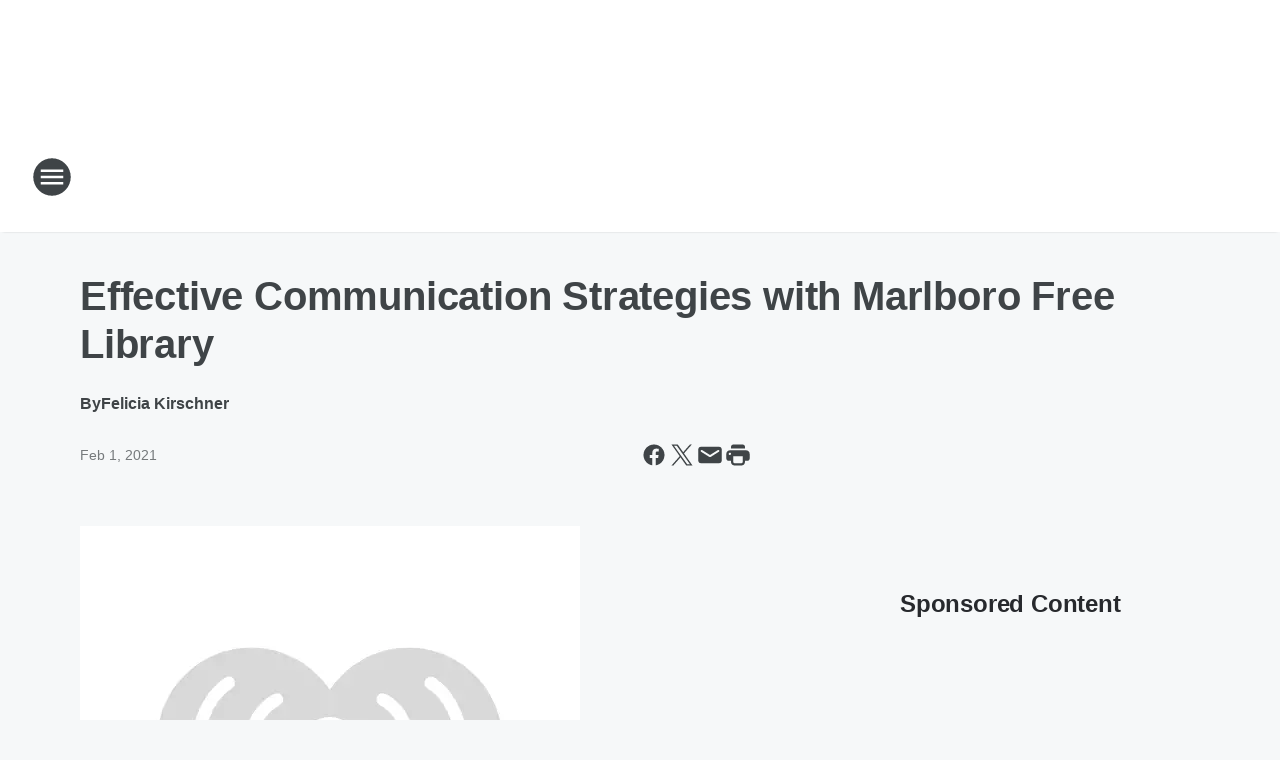

--- FILE ---
content_type: text/html; charset=utf-8
request_url: https://oldies935.iheart.com/content/2021-02-01-effective-communication-strategies-with-marlboro-free-library/
body_size: 73801
content:
<!DOCTYPE html>
        <html lang="en" dir="ltr">
            <head>
                <meta charset="UTF-8">
                <meta name="viewport" content="width=device-width, initial-scale=1.0">
                
                <style>:root{--color-white:#fff;--color-black:#000;--color-red:red;--color-brand-red:#c6002b;--color-brand-grey:#939697;--palette-red-600:#c6002b;--palette-red-500:#cd212e;--palette-red-400:#e22c3a;--palette-red-300:#f4747c;--palette-red-200:#f79096;--palette-red-100:#f4adb1;--palette-orange-600:#fb6825;--palette-orange-500:#fc833e;--palette-orange-400:#fc9e65;--palette-orange-300:#fdb990;--palette-orange-200:#fdd5bb;--palette-orange-100:#fef1e8;--palette-yellow-600:#fcba38;--palette-yellow-500:#fdc64c;--palette-yellow-400:#fdd36f;--palette-yellow-300:#fddf96;--palette-yellow-200:#feecbf;--palette-yellow-100:#fff8e9;--palette-green-600:#46815a;--palette-green-500:#62aa7b;--palette-green-400:#78d297;--palette-green-300:#8bdea7;--palette-green-200:#9ce2b4;--palette-green-100:#ace7c0;--palette-blue-600:#0055b7;--palette-blue-500:#509da7;--palette-blue-400:#60bac6;--palette-blue-300:#68c8d5;--palette-blue-200:#84dae5;--palette-blue-100:#a3e2eb;--palette-purple-600:#793cb7;--palette-purple-500:#8d5bcd;--palette-purple-400:#a071dc;--palette-purple-300:#a586e5;--palette-purple-200:#b895f2;--palette-purple-100:#c7a3f5;--palette-grey-600:#27292d;--palette-grey-600-rgb:39,41,45;--palette-grey-500:#3f4447;--palette-grey-500-rgb:63,68,71;--palette-grey-400:#717277;--palette-grey-400-rgb:113,114,119;--palette-grey-300:#a9afb2;--palette-grey-300-rgb:169,175,178;--palette-grey-250:#dadfe3;--palette-grey-250-rgb:218,223,227;--palette-grey-200:#e6eaed;--palette-grey-200-rgb:230,234,237;--palette-grey-150:#edf1f3;--palette-grey-150-rgb:237,241,243;--palette-grey-100:#f6f8f9;--palette-grey-100-rgb:246,248,249;--accent-color:var(--palette-grey-600);--station-accent-background:var(--palette-grey-600);--station-accent-background-overlay:var(--accent-color);--station-accent-foreground:var(--color-white);--station-font-family:"Segoe UI",Helvetica,Arial,sans-serif,"Apple Color Emoji","Segoe UI Emoji","Segoe UI Symbol";--body-bgcolor:var(--palette-grey-100);--body-font-family:var(--station-font-family);--body-font-size:1.6rem;--body-font-size-2:1.4rem;--body-text-color:var(--palette-grey-600);--secondary-text-color:var(--palette-grey-500);--caption-text-color:var(--palette-grey-400);--default-link-color:var(--palette-grey-600);--default-link-hover-color:var(--palette-grey-500);--station-link-color:var(--accent-color);--station-link-hover-color:var(--default-link-hover-color);--content-min-width:90rem;--content-max-width:128rem;--grid-vertical-spacing:3.2rem;--base-grid-gap:1.6rem;--region-row-gap:var(--grid-vertical-spacing);--grid-gutter-width:1.6rem;--front-matter-grid-column:2;--two-column-grid-template-columns:var(--grid-gutter-width) minmax(28.8rem,1fr) var(--grid-gutter-width);--full-width-grid-template-columns:1fr;--full-width-grid-block-template-columns:var(--grid-gutter-width) minmax(28.8rem,1fr) var(--grid-gutter-width);--site-theme-overlay-opacity:0.25;--site-theme-foreground-color:var(--palette-grey-500);--site-theme-foreground-hover-color:var(--palette-grey-400);--site-theme-background-color:var(--color-white);--text-highlight-background:var(--color-black);--text-highlight-foreground:var(--color-white);--alert-background-color:var(--palette-blue-600);--alert-foreground-color:var(--color-white);--browser-checker-bg-color:var(--palette-grey-400);--browser-checker-text-color:var(--color-black);--eyebrow-text-color:var(--palette-grey-600);--byline-text-color:var(--palette-grey-600);--button-background:var(--palette-grey-600);--button-foreground:var(--color-white);--button-border:none;--button-padding:1.5rem 2.4rem;--button-radius:99.9rem;--button-font-size:1.5rem;--button-font-weight:600;--button-line-height:2rem;--button-shadow:0 0.1rem 0.3rem rgba(0,0,0,.15);--button-hover-background:var(--palette-grey-500);--button-hover-foreground:var(--color-white);--button-hover-shadow:0 0.3rem 0.5rem rgba(0,0,0,.15);--button-hover-border:var(--button-border);--button-active-background:var(--button-background);--button-active-foreground:var(--button-foreground);--button-active-shadow:var(--button-shadow);--button-active-border:var(--button-border);--button-disabled-background:var(--palette-grey-250);--button-disabled-foreground:var(--palette-grey-300);--button-disabled-shadow:none;--button-disabled-border:var(--button-border);--button-secondary-background:transparent;--button-secondary-foreground:var(--palette-grey-600);--button-secondary-border:0.1rem solid var(--palette-grey-600);--button-secondary-hover-background:var(--palette-grey-150);--button-secondary-hover-foreground:var(--button-secondary-foreground);--button-secondary-hover-border:var(--button-secondary-border);--button-secondary-active-background:var(--palette-grey-600);--button-secondary-active-foreground:var(--color-white);--button-secondary-active-border:var(--button-secondary-border);--button-customized-foreground:var(--body-text-color);--button-customized-background:transparent;--button-customized-hover-foreground:var(--body-text-color);--button-customized-hover-background:transparent;--block-theme-foreground-color:var(--body-text-color);--block-theme-background-color:var(--palette-grey-200);--block-theme-background-overlay:transparent;--heading-vertical-margin:2.4rem;--card-heading-color:var(--palette-grey-600);--card-bg-color:var(--color-white);--card-text-primary-color:var(--palette-grey-600);--card-text-secondary-color:var(--palette-grey-500);--tabs-text-default-color:var(--palette-grey-500);--tabs-text-active-color:var(--palette-grey-600);--fader-bg-color:var(--palette-grey-200);--fader-width:3.2rem;--fader-gradient:linear-gradient(to right,rgba(var(--palette-grey-200-rgb),0) 0%,var(--palette-grey-200) 90%);--viewmore-text-color:var(--palette-grey-600);--heading-text-color:var(--body-text-color);--container-max-width:128rem;--container-horizontal-margin:1.6rem;--container-block-vertical-margin:1.6rem;--container-width:calc(100vw - var(--container-horizontal-margin)*2);--container-block-width:var(--container-width);--navigation-zindex:999;--playerbar-zindex:9;--legalnotice-zindex:10;--modal-zindex:1000;--heading-font-weight:900;--heading-margin-default:0;--heading-1-font-size:3.2rem;--heading-1-line-height:3.6rem;--heading-2-font-size:2.4rem;--heading-2-line-height:2.8rem;--heading-3-font-size:2.4rem;--heading-3-line-height:2.8rem;--heading-4-font-size:1.8rem;--heading-4-line-height:2.2rem;--heading-5-font-size:1.6rem;--heading-5-line-height:2rem;--heading-6-font-size:1.4rem;--heading-6-line-height:1.6rem;--elevation-1:0 0.1rem 0.3rem rgba(0,0,0,.15);--elevation-4:0 0.3rem 0.5rem rgba(0,0,0,.15);--elevation-6:0 0.5rem 0.8rem rgba(0,0,0,.15);--elevation-8:0 0.8rem 2.4rem rgba(0,0,0,.15);--elevation-up:0 -0.1rem 0.3rem -0.3rem #000;--elevation-down:0 0.1rem 0.3rem -0.3rem #000;--weather-icon-color:var(--color-white);--arrow-icon-color:var(--color-white);--icon-default-width:2.4rem;--icon-default-height:2.4rem;--icon-primary-color:var(--palette-grey-500);--icon-secondary-color:var(--color-white);--icon-primary-hover-color:var(--palette-grey-400);--icon-secondary-hover-color:var(--color-white);--search-input-foreground:var(--palette-grey-600);--search-input-background:transparent;--search-container-background:var(--color-white);--search-input-placeholder:var(--palette-grey-400);--template-grid-height:100%}@media screen and (min-width:768px){:root{--max-gutter:calc((100% - var(--container-max-width))/2);--grid-gutter-width:minmax(2rem,var(--max-gutter));--base-grid-gap:3.2rem;--two-column-grid-template-columns:var(--grid-gutter-width) minmax(32rem,60rem) minmax(32rem,38rem) var(--grid-gutter-width)}}@media screen and (min-width:1060px){:root{--grid-gutter-width:minmax(8rem,var(--max-gutter));--two-column-grid-template-columns:var(--grid-gutter-width) minmax(52rem,90rem) 38rem var(--grid-gutter-width);--full-width-grid-block-template-columns:var(--grid-gutter-width) minmax(90rem,1fr) var(--grid-gutter-width);--container-horizontal-margin:8rem;--container-block-vertical-margin:3.2rem;--heading-1-font-size:4rem;--heading-1-line-height:4.8rem;--heading-2-font-size:3.2rem;--heading-2-line-height:3.6rem}}body.theme-night{--site-theme-foreground-color:var(--palette-grey-100);--site-theme-foreground-hover-color:var(--palette-grey-300);--site-theme-background-color:var(--color-black);--alert-background-color:var(--color-white);--alert-foreground-color:var(--color-black);--search-input-foreground:var(--site-theme-foreground-color);--search-container-background:var(--site-theme-background-color);--search-input-placeholder:var(--site-theme-foreground-hover-color);--station-accent-background:var(--color-white);--station-accent-background-overlay:var(--accent-color);--station-accent-foreground:var(--color-black);--block-theme-background-color:var(--palette-grey-600);--block-theme-background-overlay:var(--accent-color);--block-theme-foreground-color:var(--color-white)}body.theme-night .themed-block{--tabs-text-default-color:var(--palette-grey-100);--tabs-text-active-color:var(--palette-grey-200);--card-text-primary-color:var(--block-theme-foreground-color);--card-text-secondary-color:var(--block-theme-foreground-color);--viewmore-text-color:var(--block-theme-foreground-color);--icon-primary-color:var(--block-theme-foreground-color);--heading-text-color:var(--block-theme-foreground-color);--default-link-color:var(--block-theme-foreground-color);--body-text-color:var(--block-theme-foreground-color);--fader-gradient:none;--eyebrow-text-color:var(--block-theme-foreground-color);--button-background:var(--color-white);--button-foreground:var(--palette-grey-600);--button-border:none;--button-hover-background:var(--palette-grey-100);--button-hover-foreground:var(--palette-grey-600);--button-active-background:var(--button-hover-background);--button-active-foreground:var(--button-hover-foreground);--button-disabled-background:var(--palette-grey-400);--button-disabled-foreground:var(--palette-grey-300);--button-secondary-background:transparent;--button-secondary-foreground:var(--color-white);--button-secondary-border:0.1rem solid var(--palette-grey-100);--button-secondary-hover-background:var(--palette-grey-100);--button-secondary-hover-foreground:var(--palette-grey-600);--button-secondary-hover-border:var(--button-secondary-border);--button-secondary-active-background:var(--color-white);--button-secondary-active-foreground:var(--palette-grey-600);--button-secondary-active-border:var(--button-secondary-border)}body.template-coast{--accent-color:var(--palette-grey-100);--body-bgcolor:var(--color-black);--body-text-color:var(--color-white);--card-heading-color:var(--color-white);--card-bg-color:transparent;--card-text-primary-color:var(--color-white);--card-text-secondary-color:var(--palette-grey-100);--heading-text-color:var(--body-text-color);--tabs-text-default-color:var(--color-white);--tabs-text-active-color:var(--palette-grey-100);--button-customized-foreground:var(--default-link-color);--button-customized-hover-foreground:var(--default-link-hover-color)}.card-title{font-size:var(--heading-4-font-size);font-weight:var(--heading-font-weight);line-height:var(--heading-4-line-height)}.alerts:not(:empty),.themed-block{background-color:var(--block-theme-background-color);max-width:none;position:relative}.theme-night .alerts:not(:empty)>*,.theme-night .themed-block>*{position:relative;z-index:1}.theme-night .alerts:not(:empty):before,.theme-night .themed-block:before{background-color:var(--block-theme-background-overlay);content:"";display:inline-flex;height:100%;left:0;opacity:var(--site-theme-overlay-opacity);position:absolute;top:0;width:100%;z-index:0}.subheading{color:var(--secondary-text-color)}.caption{color:var(--caption-text-color)}.scroll-blocker{background-color:rgba(0,0,0,.7);height:100vh;left:0;opacity:0;position:fixed;top:0;transition:visibility 0s ease-in-out,opacity .3s;visibility:hidden;width:100%;z-index:10}.no-content{display:none}.hidden{display:none!important}.search-button{background-color:transparent;border:none;cursor:pointer;line-height:0;margin:0;padding:0}.search-button svg .primary-path{fill:var(--icon-primary-color)}.search-button:active svg .primary-path,.search-button:hover svg .primary-path{fill:var(--icon-primary-hover-color)}.text-default{color:var(--palette-grey-500)}.text-headline{color:var(--palette-grey-600)}.text-caption{color:var(--palette-grey-400)}.text-on-dark{color:#fff}.text-on-light{color:var(--palette-grey-500)}.text-inactive{color:var(--palette-grey-300)}.text-link{color:var(--palette-red-400)}.bg-default{background-color:var(--palette-grey-100)}.bg-light{background-color:#fff}.bg-dark{background-color:var(--palette-grey-600)}.bg-inactive{background-color:var(--palette-grey-300)}.bg-selected{background-color:var(--palette-red-400)}.border-default{border-color:var(--palette-grey-300)}.border-neutral-light{border-color:var(--palette-grey-200)}.border-neutral-dark{border-color:var(--palette-grey-400)}.border-dark{border-color:var(--palette-grey-500)}.card{box-shadow:var(--elevation-1)}.card:hover{box-shadow:var(--elevation-4)}.menu{box-shadow:var(--elevation-6)}.dialog{box-shadow:var(--elevation-8)}.elevation-01,.navigation-bar{box-shadow:var(--elevation-1)}.elevation-01,.elevation-04{border-radius:.6rem}.elevation-04{box-shadow:var(--elevation-4)}.elevation-06{border-radius:.6rem;box-shadow:var(--elevation-6)}.elevation-08{border-radius:.6rem;box-shadow:var(--elevation-8)}.elevation-up{border-radius:.6rem;box-shadow:var(--elevation-up)}.img-responsive{height:auto;max-width:100%}.warning-text{background:var(--palette-yellow-300);border-radius:.6rem;box-shadow:0 .4rem .4rem rgba(0,0,0,.1);color:var(--palette-grey-600);display:flex;font-size:1.6rem;font-weight:400;gap:.8rem;padding:1.6rem;width:100%}.warning-text:before{content:url("data:image/svg+xml;utf8,<svg xmlns='http://www.w3.org/2000/svg' fill='brown'><path d='M11.777.465a.882.882 0 00-1.554 0L.122 18.605C-.224 19.225.208 20 .899 20H21.1c.691 0 1.123-.775.777-1.395L11.777.465zM11 12.5c-.55 0-1-.45-1-1v-4c0-.55.45-1 1-1s1 .45 1 1v4c0 .55-.45 1-1 1zm0 4a1 1 0 110-2 1 1 0 010 2z' /></svg>");display:block;height:2rem;width:2.2rem}.fader{position:relative}.fader:after{background:var(--fader-gradient);content:"";display:inline-block;height:100%;position:absolute;right:-.1rem;top:-.1rem;width:var(--fader-width)}.fader .fade{display:none}.alerts:not(:empty){margin-bottom:-.1rem;padding:2.4rem 0}hr.divider{background-color:var(--palette-grey-300);border:none;height:.1rem;margin:0}hr.dark{background:var(--palette-grey-400)}html{font-size:10px;margin:0;max-width:100vw;padding:0;width:100%}html *{box-sizing:border-box}@-moz-document url-prefix(){body{font-weight:lighter}}body{background-color:var(--body-bgcolor);color:var(--body-text-color);font-family:var(--body-font-family);font-size:var(--body-font-size);margin:0;overflow:hidden;overflow-anchor:none;padding:0;position:relative;width:100%}body.no-scroll{height:100vh;overflow:hidden}body.no-scroll .scroll-blocker{opacity:1;visibility:visible}a{color:var(--default-link-color)}a.next-page{height:.1rem;visibility:hidden}h1,h2,h3,h4,h5,h6{color:var(--heading-text-color);font-weight:var(--heading-font-weight);margin:var(--heading-margin-default)}h1,h2,h3,h4{letter-spacing:-.02rem}h1{font-size:var(--heading-1-font-size);line-height:var(--heading-1-line-height)}h2{font-size:var(--heading-2-font-size);line-height:var(--heading-2-line-height)}h3{font-size:var(--heading-3-font-size);line-height:var(--heading-3-line-height)}h4{font-size:var(--heading-4-font-size);line-height:var(--heading-4-line-height)}h5{font-size:var(--heading-5-font-size);line-height:var(--heading-5-line-height)}h6{font-size:var(--heading-6-font-size);line-height:var(--heading-6-line-height)}figure{margin:0 auto}[type=email],[type=number],[type=password],input[type=text]{background:#fff;border:.1rem solid #717277;border-radius:.6rem}.tabbed-item:focus{background-color:#ff0!important;outline:.2rem dashed red!important}button{font-family:var(--body-font-family)}svg .primary-path{fill:var(--icon-primary-color)}svg .secondary-path{fill:var(--icon-secondary-color)}::selection{background-color:var(--text-highlight-background);color:var(--text-highlight-foreground)}@media print{@page{size:A4 portrait;margin:1cm}::-webkit-scrollbar{display:none}body{background:#fff!important;color:#000;font:13pt Georgia,Times New Roman,Times,serif;line-height:1.3;margin:0}#app{display:block;height:100%;width:auto}h1{font-size:24pt}h2,h3,h4{font-size:14pt;margin-top:2.5rem}h1,h2,h3,h4,h5,h6{page-break-after:avoid}a,blockquote,h1,h2,h3,h4,h5,h6,img,p{page-break-inside:avoid}img{page-break-after:avoid}pre,table{page-break-inside:avoid}a,a:link,a:visited{background:transparent;color:#520;font-weight:700;text-align:left;text-decoration:underline}a[href^="#"]{font-weight:400;text-decoration:none}a:after>img,article a[href^="#"]:after{content:""}address,blockquote,dd,dt,li,p{font-size:100%}ol,ul{list-style:square;margin-bottom:20pt;margin-left:18pt}li{line-height:1.6em}.component-site-header{display:block;position:relative}.component-site-header .main-header-items{display:block;width:100%}iframe{height:0!important;line-height:0pt!important;overflow:hidden!important;white-space:nowrap;width:0!important}.component-ad-unit,.component-pushdown,.component-recommendation,.component-social-network-icons,.footer-national-links,.lower-footer-national-links,.nav-toggler,.search-user-container,.share-icons,iframe,nav{display:none}}.component-app{background-color:pink;display:flex;flex-direction:column}.template-grid{display:grid;grid-template-areas:"router-outlet" "player-bar";grid-template-columns:1fr;grid-template-rows:1fr auto;height:100vh;height:var(--template-grid-height);overflow:hidden}.template-grid>.component-routes{grid-area:router-outlet;overflow:auto}.template-grid>.ihr-player-bar{grid-area:player-bar}
/*# sourceMappingURL=local-critical-style.5a54a2ee878d2c1e77ca.css.map*/</style>
                <link rel="preconnect" href="https://static.inferno.iheart.com" data-reactroot=""/><link rel="preconnect" href="https://i.iheart.com" data-reactroot=""/><link rel="preconnect" href="https://webapi.radioedit.iheart.com" data-reactroot=""/><link rel="preconnect" href="https://us.api.iheart.com" data-reactroot=""/><link rel="preconnect" href="https://https://cdn.cookielaw.org" data-reactroot=""/><link rel="preconnect" href="https://www.iheart.com" data-reactroot=""/><link rel="dns-prefetch" href="https://static.inferno.iheart.com" data-reactroot=""/><link rel="preload" href="https://cdn.cookielaw.org/consent/7d044e9d-e966-4b73-b448-a29d06f71027/otSDKStub.js" as="script" data-reactroot=""/><link rel="preload" href="https://cdn.cookielaw.org/opt-out/otCCPAiab.js" as="script" data-reactroot=""/>
                
                <link data-chunk="bundle" rel="stylesheet" href="https://static.inferno.iheart.com/inferno/styles/bundle.ae0ba735483751a796dd.css">
<link data-chunk="local" rel="stylesheet" href="https://static.inferno.iheart.com/inferno/styles/local.bc06f128f534d4a5d747.css">
<link data-chunk="FrontMatter-component" rel="stylesheet" href="https://static.inferno.iheart.com/inferno/styles/FrontMatter-component.2085be03ea772e448ffc.css">
<link data-chunk="Heading-component" rel="stylesheet" href="https://static.inferno.iheart.com/inferno/styles/Heading-component.d79a5c95e6ef67a97bca.css">
<link data-chunk="HtmlEmbedLegacy-component" rel="stylesheet" href="https://static.inferno.iheart.com/inferno/styles/HtmlEmbedLegacy-component.b4b15f07245686764032.css">
<link data-chunk="core-page-blocks-recommendation-Recommendation-component" rel="stylesheet" href="https://static.inferno.iheart.com/inferno/styles/core-page-blocks-recommendation-Recommendation-component.2fbf0f823711108d2479.css">
<link data-chunk="core-page-blocks-datasource-DatasourceLoader-component" rel="stylesheet" href="https://static.inferno.iheart.com/inferno/styles/core-page-blocks-datasource-DatasourceLoader-component.ed118ca85e0cefc658b6.css">
                <style data-reactroot="">:root {
        --station-font-family: "Mulish","Segoe UI",Helvetica,Arial,sans-serif,"Apple Color Emoji","Segoe UI Emoji","Segoe UI Symbol";
        --gradient-start: hsl(213,93.2%,27.200000000000003%);
        --gradient-stop: hsl(213,93.2%,21.200000000000003%);
        
                --accent-color: #075cc6;
            
        
             --darkFooterColor: hsl(213,93.2%,25.200000000000003%);
             
        --premiere-footer-dark-color:var(--darkFooterColor);
    }</style>
                
                <title data-rh="true">Effective Communication Strategies with Marlboro Free Library | Oldies 93.5</title>
                <link data-rh="true" rel="shortcut icon" type="" title="" href="https://i.iheart.com/v3/re/assets.brands/5ed665ad7531da667f4c89af?ops=gravity(%22center%22),contain(32,32),quality(65)"/><link data-rh="true" rel="apple-touch-icon" type="" title="" href="https://i.iheart.com/v3/re/assets.brands/5ed665ad7531da667f4c89af?ops=new(),flood(%22white%22),swap(),merge(%22over%22),gravity(%22center%22),contain(167,167),quality(80),format(%22png%22)"/><link data-rh="true" rel="image_src" type="" title="" href="https://i.iheart.com/v3/re/new_assets/60181955c4e000fa066b9810?ops=gravity(%22north%22),fit(1200,675),quality(65)"/><link data-rh="true" rel="canonical" type="" title="" href="https://oldies935.iheart.com/content/2021-02-01-effective-communication-strategies-with-marlboro-free-library/"/>
                <meta data-rh="true" property="og:locale" content="en_us"/><meta data-rh="true" name="msapplication-TileColor" content="#fff"/><meta data-rh="true" name="msvalidate.01" content="E98E323249F89ACF6294F958692E230B"/><meta data-rh="true" name="format-detection" content="telephone=no"/><meta data-rh="true" name="theme-color" content="#075cc6"/><meta data-rh="true" property="og:title" content="Effective Communication Strategies with Marlboro Free Library | Oldies 93.5"/><meta data-rh="true" property="twitter:title" content="Effective Communication Strategies with Marlboro Free Library | Oldies 93.5"/><meta data-rh="true" itemprop="name" content="Effective Communication Strategies with Marlboro Free Library | Oldies 93.5"/><meta data-rh="true" name="description" content="Oldies 93.5 is Columbia &amp; Greene’s Greatest Hits of the 60s, 70s &amp; 80s. WZCR at 93.5 FM is an iHeartRadio station in Poughkeepsie, NY."/><meta data-rh="true" property="og:description" content="Oldies 93.5 is Columbia &amp; Greene’s Greatest Hits of the 60s, 70s &amp; 80s. WZCR at 93.5 FM is an iHeartRadio station in Poughkeepsie, NY."/><meta data-rh="true" property="twitter:description" content="Oldies 93.5 is Columbia &amp; Greene’s Greatest Hits of the 60s, 70s &amp; 80s. WZCR at 93.5 FM is an iHeartRadio station in Poughkeepsie, NY."/><meta data-rh="true" itemprop="description" content="Oldies 93.5 is Columbia &amp; Greene’s Greatest Hits of the 60s, 70s &amp; 80s. WZCR at 93.5 FM is an iHeartRadio station in Poughkeepsie, NY."/><meta data-rh="true" name="keywords" content="oldies, oldies 93.5, 93.5, 93-5, wzcr, hits of the 60s,70s,&amp;80s, columbia, greene"/><meta data-rh="true" property="og:url" content="https://oldies935.iheart.com/content/2021-02-01-effective-communication-strategies-with-marlboro-free-library/"/><meta data-rh="true" property="twitter:url" content="https://oldies935.iheart.com/content/2021-02-01-effective-communication-strategies-with-marlboro-free-library/"/><meta data-rh="true" itemprop="url" content="https://oldies935.iheart.com/content/2021-02-01-effective-communication-strategies-with-marlboro-free-library/"/><meta data-rh="true" name="thumbnail" content="https://i.iheart.com/v3/re/new_assets/60181955c4e000fa066b9810?ops=gravity(%22north%22),fit(1200,675),quality(65)"/><meta data-rh="true" property="og:image" content="https://i.iheart.com/v3/re/new_assets/60181955c4e000fa066b9810?ops=gravity(%22north%22),fit(1200,675),quality(65)"/><meta data-rh="true" property="og:image:width" content="1200"/><meta data-rh="true" property="og:image:height" content="675"/><meta data-rh="true" property="twitter:image" content="https://i.iheart.com/v3/re/new_assets/60181955c4e000fa066b9810?ops=gravity(%22north%22),fit(1200,675),quality(65)"/><meta data-rh="true" itemprop="image" content="https://i.iheart.com/v3/re/new_assets/60181955c4e000fa066b9810?ops=gravity(%22north%22),fit(1200,675),quality(65)"/><meta data-rh="true" name="msapplication-TileImage" content="https://i.iheart.com/v3/re/new_assets/60181955c4e000fa066b9810?ops=gravity(%22north%22),fit(1200,675),quality(65)"/><meta data-rh="true" property="twitter:card" content="summary_large_image"/><meta data-rh="true" property="twitter:site" content="@oldies935"/><meta data-rh="true" property="twitter:creator" content="@oldies935"/><meta data-rh="true" property="twitter:domain" content="oldies935.iheart.com"/><meta data-rh="true" property="og:site_name" content="Oldies 93.5"/><meta data-rh="true" name="application-name" content="Oldies 93.5"/><meta data-rh="true" name="google-site-verification" content="p2FWrUKxtwBmQgHV4CjD80oKdZZBjmMNByoWvZMsYso"/><meta data-rh="true" property="twitter::tile:image" content="https://i.iheart.com/v3/re/new_assets/60181955c4e000fa066b9810?ops=gravity(%22north%22),fit(1200,675),quality(65)"/><meta data-rh="true" property="og:type" content="article"/><meta data-rh="true" property="twitter:tile:template:testing" content="1"/><meta data-rh="true" name="robots" content="max-image-preview:large"/>
                
            </head>
            <body class="theme-light template-default">
                <div id="app"><div class="component-template template-grid" data-reactroot=""><div class="component-routes"><div class="component-pushdown"><div tabindex="-1" class="component-ad-unit lazy-load" data-position="3330" data-split="50" id="dfp-ad-3330-ad:top-leaderboard"></div></div><header class="component-site-header"><section class="main-header-items"><button aria-label="Open Site Navigation" class="nav-toggler" tabindex="0"><svg tabindex="-1" focusable="false" class="svg-icon icon-hamburger" width="32px" height="32px" viewBox="0 0 32 32" fill="none" xmlns="http://www.w3.org/2000/svg"><circle cx="16" cy="16" r="15" fill="none" stroke="none" stroke-width="2"></circle><path fill-rule="evenodd" clip-rule="evenodd" tabindex="-1" class="primary-path" fill="none" d="M7 22h18v-2H7v2zm0-5h18v-2H7v2zm0-7v2h18v-2H7z"></path></svg></button><nav class="" tabindex="-1" aria-hidden="true" aria-label="Primary Site Navigation" id="component-site-nav"><header class="navbar-header"><figure class="component-station-logo"><a aria-label="Station Link" tabindex="0" href="/"><img src="https://i.iheart.com/v3/re/assets.brands/5ed665ad7531da667f4c89af?ops=gravity(%22center%22),contain(180,60)&amp;quality=80" data-src="https://i.iheart.com/v3/re/assets.brands/5ed665ad7531da667f4c89af?ops=gravity(%22center%22),contain(180,60)&amp;quality=80" data-srcset="https://i.iheart.com/v3/re/assets.brands/5ed665ad7531da667f4c89af?ops=gravity(%22center%22),contain(180,60)&amp;quality=80 1x,https://i.iheart.com/v3/re/assets.brands/5ed665ad7531da667f4c89af?ops=gravity(%22center%22),contain(360,120)&amp;quality=80 2x" sizes="" alt="Oldies 93.5 - Columbia &amp; Greene&#x27;s Greatest Hits of the 60s, 70s &amp; 80s" class="lazyload" srcSet="https://i.iheart.com/v3/re/assets.brands/5ed665ad7531da667f4c89af?ops=gravity(%22center%22),contain(180,60)&amp;quality=80 1x,https://i.iheart.com/v3/re/assets.brands/5ed665ad7531da667f4c89af?ops=gravity(%22center%22),contain(360,120)&amp;quality=80 2x" width="180" height="60"/></a></figure><button class="CloseButton-module_close_4S+oa undefined" aria-label="Close Site Navigation" tabindex="0"><svg class="svg-icon icon-close" focusable="false" tabindex="-1" aria-hidden="true" width="24" height="24" viewBox="0 0 24 24" fill="none" xmlns="http://www.w3.org/2000/svg"><path aria-hidden="true" focusable="false" tabindex="-1" class="primary-path" d="M18.3 5.70997C17.91 5.31997 17.28 5.31997 16.89 5.70997L12 10.59L7.10997 5.69997C6.71997 5.30997 6.08997 5.30997 5.69997 5.69997C5.30997 6.08997 5.30997 6.71997 5.69997 7.10997L10.59 12L5.69997 16.89C5.30997 17.28 5.30997 17.91 5.69997 18.3C6.08997 18.69 6.71997 18.69 7.10997 18.3L12 13.41L16.89 18.3C17.28 18.69 17.91 18.69 18.3 18.3C18.69 17.91 18.69 17.28 18.3 16.89L13.41 12L18.3 7.10997C18.68 6.72997 18.68 6.08997 18.3 5.70997Z" fill="#3F4447"></path></svg></button></header><hr class="divider"/><section class="nav-inner-wrapper"><ul style="max-height:calc(100vh - 100px)" class="menu-container main-nav"><li class="menu-top-label"><button aria-label="Listen" class="button-text" tabindex="0"><span class="menu-label">Listen</span></button></li><li data-testid="menu-top-label" class="menu-top-label menu-toggler"><button aria-label="Toggle Menu for Shows" class="button-text" tabindex="0"><span class="menu-label">Shows</span><svg tabindex="-1" focusable="false" class="svg-icon icon-expand" width="24" height="24" viewBox="0 0 24 24" fill="none" xmlns="http://www.w3.org/2000/svg"><path class="primary-path" tabindex="-1" d="M15.88 9.29006L12 13.1701L8.11998 9.29006C7.72998 8.90006 7.09998 8.90006 6.70998 9.29006C6.31998 9.68006 6.31998 10.3101 6.70998 10.7001L11.3 15.2901C11.69 15.6801 12.32 15.6801 12.71 15.2901L17.3 10.7001C17.69 10.3101 17.69 9.68006 17.3 9.29006C16.91 8.91006 16.27 8.90006 15.88 9.29006Z"></path></svg></button><ul class="submenu-container" aria-hidden="true"><li><a aria-label="David and Meredith" tabindex="0" href="/featured/david-and-meredith/">David and Meredith</a></li><li><a aria-label="Jeffrey T. Mason" tabindex="0" href="/featured/jeffrey-t-mason/">Jeffrey T. Mason</a></li><li><a aria-label="Martha Quinn" tabindex="0" href="/featured/martha-quinn/">Martha Quinn</a></li><li><a aria-label="Michelle Fay" tabindex="0" href="/featured/michelle-fay/">Michelle Fay</a></li><li><a aria-label="Craig Stevens" tabindex="0" href="/featured/craig-stevens/">Craig Stevens</a></li><li><a aria-label="Full Schedule" tabindex="0" href="/schedule/">Full Schedule</a></li></ul></li><li data-testid="menu-top-label" class="menu-top-label menu-toggler"><button aria-label="Toggle Menu for Music" class="button-text" tabindex="0"><span class="menu-label">Music</span><svg tabindex="-1" focusable="false" class="svg-icon icon-expand" width="24" height="24" viewBox="0 0 24 24" fill="none" xmlns="http://www.w3.org/2000/svg"><path class="primary-path" tabindex="-1" d="M15.88 9.29006L12 13.1701L8.11998 9.29006C7.72998 8.90006 7.09998 8.90006 6.70998 9.29006C6.31998 9.68006 6.31998 10.3101 6.70998 10.7001L11.3 15.2901C11.69 15.6801 12.32 15.6801 12.71 15.2901L17.3 10.7001C17.69 10.3101 17.69 9.68006 17.3 9.29006C16.91 8.91006 16.27 8.90006 15.88 9.29006Z"></path></svg></button><ul class="submenu-container" aria-hidden="true"><li><a aria-label="Recently Played" tabindex="0" href="/music/recently-played/">Recently Played</a></li><li><a aria-label="Top Songs" tabindex="0" href="/music/top-songs/">Top Songs</a></li><li><a aria-label="Music News" tabindex="0" href="/topic/music-news/">Music News</a></li><li><a aria-label="Concerts" tabindex="0" href="/calendar/category/concerts/">Concerts</a></li></ul></li><li data-testid="menu-top-label" class="menu-top-label menu-toggler"><button aria-label="Toggle Menu for Features" class="button-text" tabindex="0"><span class="menu-label">Features</span><svg tabindex="-1" focusable="false" class="svg-icon icon-expand" width="24" height="24" viewBox="0 0 24 24" fill="none" xmlns="http://www.w3.org/2000/svg"><path class="primary-path" tabindex="-1" d="M15.88 9.29006L12 13.1701L8.11998 9.29006C7.72998 8.90006 7.09998 8.90006 6.70998 9.29006C6.31998 9.68006 6.31998 10.3101 6.70998 10.7001L11.3 15.2901C11.69 15.6801 12.32 15.6801 12.71 15.2901L17.3 10.7001C17.69 10.3101 17.69 9.68006 17.3 9.29006C16.91 8.91006 16.27 8.90006 15.88 9.29006Z"></path></svg></button><ul class="submenu-container" aria-hidden="true"><li><a aria-label="Community Calendar" tabindex="0" href="/calendar/">Community Calendar</a></li><li><a aria-label="Submit an Item for our Community Calendar" tabindex="0" href="/content/2018-05-24-hudson-valley-community-events/">Submit an Item for our Community Calendar</a></li><li><a aria-label="Local News" tabindex="0" href="/topic/local-news/">Local News</a></li><li><a href="https://iheartmediacareers.com/" target="_blank" rel="noopener" aria-label="Jobs at iHeartMedia">Jobs at iHeartMedia</a></li><li><a aria-label="Amazon/Google" tabindex="0" href="/amazon-alexa-and-google-home/">Amazon/Google</a></li><li><a href="https://oldies935.iheart.com/featured/poughkeepsie-storm-center/closings/" target="_self" aria-label="Hudson Valley Storm Center">Hudson Valley Storm Center</a></li></ul></li><li class="menu-top-label menu-toggler"><button aria-label="Toggle Menu for Contests &amp; Promotions" class="button-text" tabindex="0"><span class="menu-label">Contests &amp; Promotions</span><svg tabindex="-1" focusable="false" class="svg-icon icon-expand" width="24" height="24" viewBox="0 0 24 24" fill="none" xmlns="http://www.w3.org/2000/svg"><path class="primary-path" tabindex="-1" d="M15.88 9.29006L12 13.1701L8.11998 9.29006C7.72998 8.90006 7.09998 8.90006 6.70998 9.29006C6.31998 9.68006 6.31998 10.3101 6.70998 10.7001L11.3 15.2901C11.69 15.6801 12.32 15.6801 12.71 15.2901L17.3 10.7001C17.69 10.3101 17.69 9.68006 17.3 9.29006C16.91 8.91006 16.27 8.90006 15.88 9.29006Z"></path></svg></button><ul class="submenu-container" aria-hidden="true"><li><a href="https://www.donorschoose.org/iheartradio" target="_blank" rel="noopener" aria-label="Give Your Favorite Teacher A Chance To Win $5,000 In Classroom Supplies!">Give Your Favorite Teacher A Chance To Win $5,000 In Classroom Supplies!</a></li><li><a href="https://www.iheartradiobroadway.com/featured/iheart-amda/" target="_blank" rel="noopener" aria-label="Win A Full-Tuition Scholarship To AMDA College Of The Performing Arts!">Win A Full-Tuition Scholarship To AMDA College Of The Performing Arts!</a></li><li><a aria-label="Listen to Win $1,000" tabindex="0" href="/promotions/listen-to-win-1000-1843399/">Listen to Win $1,000</a></li><li><a aria-label="All Contests &amp; Promotions" tabindex="0" href="/promotions/">All Contests &amp; Promotions</a></li><li><a aria-label="Contest Rules" tabindex="0" href="/rules/">Contest Rules</a></li></ul></li><li class="menu-top-label"><a tabindex="0" href="/contact/">Contact</a></li><li class="menu-top-label"><a tabindex="0" href="/newsletter/">Newsletter</a></li><li class="menu-top-label"><a tabindex="0" href="/advertise/">Advertise on Oldies 93.5</a></li><li class="menu-top-label"><a href="tel:1-844-844-iHeart">1-844-844-iHeart</a></li><ul class="component-social-icons"><li class="icon-container"><a href="//www.facebook.com/oldies935" aria-label="Visit us on facebook" target="_blank" rel="noopener"><svg tabindex="-1" focusable="false" class="svg-icon icon-facebook" width="24" height="24" viewBox="0 0 24 24" xmlns="http://www.w3.org/2000/svg" fill="none"><path class="primary-path" tabindex="-1" d="M21 12C21 7.02891 16.9711 3 12 3C7.02891 3 3 7.02891 3 12C3 16.493 6.29062 20.216 10.5938 20.891V14.6016H8.30859V12H10.5938V10.0172C10.5938 7.76191 11.9367 6.51562 13.9934 6.51562C14.9777 6.51562 16.0078 6.69141 16.0078 6.69141V8.90625H14.8723C13.7543 8.90625 13.4062 9.60059 13.4062 10.3125V12H15.9023L15.5033 14.6016H13.4062V20.891C17.7094 20.216 21 16.493 21 12Z" fill="#27292D"></path><path class="secondary-path" tabindex="-1" d="M15.5033 14.6016L15.9023 12H13.4062V10.3125C13.4062 9.60059 13.7543 8.90625 14.8723 8.90625H16.0078V6.69141C16.0078 6.69141 14.9777 6.51562 13.9934 6.51562C11.9367 6.51562 10.5938 7.76191 10.5938 10.0172V12H8.30859V14.6016H10.5938V20.891C11.0525 20.9631 11.5219 21 12 21C12.4781 21 12.9475 20.9631 13.4062 20.891V14.6016H15.5033Z" fill="white"></path></svg></a></li><li class="icon-container"><a href="//www.x.com/oldies935" aria-label="Visit us on X" target="_blank" rel="noopener"><svg tabindex="-1" focusable="false" class="svg-icon icon-twitter" xmlns="http://www.w3.org/2000/svg" width="24" height="24" viewBox="0 0 24 24" fill="none"><path class="primary-path" d="M13.7124 10.6218L20.4133 3H18.8254L13.0071 9.61788L8.35992 3H3L10.0274 13.0074L3 21H4.58799L10.7324 14.0113L15.6401 21H21L13.7124 10.6218ZM11.5375 13.0956L10.8255 12.0991L5.16017 4.16971H7.59922L12.1712 10.5689L12.8832 11.5655L18.8262 19.8835H16.3871L11.5375 13.0956Z" fill="#27292D"></path></svg></a></li></ul></ul></section><footer class="navbar-footer"><form class="search-form" name="search-form" role="search"><section class="search-container"><input type="search" name="keyword" id="search-input-field-nav" aria-label="search text" placeholder="Search" value="" maxLength="250"/><button class="search-button search-submit" aria-label="Search" type="submit"><svg class="svg-icon icon-search" tabindex="-1" width="32px" height="32px" viewBox="0 0 32 32" focusable="false" fill="none" xmlns="http://www.w3.org/2000/svg"><circle class="outline" cx="16" cy="16" r="15" fill="none" stroke="none" stroke-width="2"></circle><path class="primary-path" fill-rule="evenodd" clip-rule="evenodd" d="M18.457 20.343a7.69 7.69 0 111.929-1.591l4.658 5.434a1.25 1.25 0 11-1.898 1.628l-4.69-5.471zm.829-6.652a4.69 4.69 0 11-9.381 0 4.69 4.69 0 019.38 0z" fill="none"></path></svg></button></section></form></footer></nav><figure class="component-station-logo"><a aria-label="Station Link" tabindex="0" href="/"><img src="https://i.iheart.com/v3/re/assets.brands/5ed665ad7531da667f4c89af?ops=gravity(%22center%22),contain(180,60)&amp;quality=80" data-src="https://i.iheart.com/v3/re/assets.brands/5ed665ad7531da667f4c89af?ops=gravity(%22center%22),contain(180,60)&amp;quality=80" data-srcset="https://i.iheart.com/v3/re/assets.brands/5ed665ad7531da667f4c89af?ops=gravity(%22center%22),contain(180,60)&amp;quality=80 1x,https://i.iheart.com/v3/re/assets.brands/5ed665ad7531da667f4c89af?ops=gravity(%22center%22),contain(360,120)&amp;quality=80 2x" sizes="" alt="Oldies 93.5 - Columbia &amp; Greene&#x27;s Greatest Hits of the 60s, 70s &amp; 80s" class="lazyload" srcSet="https://i.iheart.com/v3/re/assets.brands/5ed665ad7531da667f4c89af?ops=gravity(%22center%22),contain(180,60)&amp;quality=80 1x,https://i.iheart.com/v3/re/assets.brands/5ed665ad7531da667f4c89af?ops=gravity(%22center%22),contain(360,120)&amp;quality=80 2x" width="180" height="60"/></a></figure><section class="listen-user-container"><div class="header-user"></div></section></section></header><main class="component-page layout-generic-80-20 two-column page-detail wzcr-fm"><div class="alerts"></div><div class="page-gutter gutter-left"> </div><section class="col-top"><div class="component-region region-header-dynamic"><header class="content-header front-matter"><header class="component-heading"><h1 class="heading-title">Effective Communication Strategies with Marlboro Free Library</h1></header><figure class="component-byline-display"><figcaption><span class="author-block">By <span class="author"> <!-- -->Felicia Kirschner</span></span><div class="date-block"><time class="card-date" dateTime="1612198560000">Feb 1, 2021</time></div><div class="share-icons"><button data-platform="facebook" aria-label="Share this page on Facebook" class="react-share__ShareButton" style="background-color:transparent;border:none;padding:0;font:inherit;color:inherit;cursor:pointer"><svg tabindex="-1" focusable="false" class="svg-icon icon-facebook" width="24" height="24" viewBox="0 0 24 24" xmlns="http://www.w3.org/2000/svg" fill="none"><path class="primary-path" tabindex="-1" d="M21 12C21 7.02891 16.9711 3 12 3C7.02891 3 3 7.02891 3 12C3 16.493 6.29062 20.216 10.5938 20.891V14.6016H8.30859V12H10.5938V10.0172C10.5938 7.76191 11.9367 6.51562 13.9934 6.51562C14.9777 6.51562 16.0078 6.69141 16.0078 6.69141V8.90625H14.8723C13.7543 8.90625 13.4062 9.60059 13.4062 10.3125V12H15.9023L15.5033 14.6016H13.4062V20.891C17.7094 20.216 21 16.493 21 12Z" fill="#27292D"></path><path class="secondary-path" tabindex="-1" d="M15.5033 14.6016L15.9023 12H13.4062V10.3125C13.4062 9.60059 13.7543 8.90625 14.8723 8.90625H16.0078V6.69141C16.0078 6.69141 14.9777 6.51562 13.9934 6.51562C11.9367 6.51562 10.5938 7.76191 10.5938 10.0172V12H8.30859V14.6016H10.5938V20.891C11.0525 20.9631 11.5219 21 12 21C12.4781 21 12.9475 20.9631 13.4062 20.891V14.6016H15.5033Z" fill="white"></path></svg></button><button data-platform="x" aria-label="Share this page on X" class="react-share__ShareButton" style="background-color:transparent;border:none;padding:0;font:inherit;color:inherit;cursor:pointer"><svg tabindex="-1" focusable="false" class="svg-icon icon-twitter" xmlns="http://www.w3.org/2000/svg" width="24" height="24" viewBox="0 0 24 24" fill="none"><path class="primary-path" d="M13.7124 10.6218L20.4133 3H18.8254L13.0071 9.61788L8.35992 3H3L10.0274 13.0074L3 21H4.58799L10.7324 14.0113L15.6401 21H21L13.7124 10.6218ZM11.5375 13.0956L10.8255 12.0991L5.16017 4.16971H7.59922L12.1712 10.5689L12.8832 11.5655L18.8262 19.8835H16.3871L11.5375 13.0956Z" fill="#27292D"></path></svg></button><button data-platform="email" class="custom-button email-button" aria-label="Share this page in Email"><svg tabindex="-1" focusable="false" class="svg-icon icon-email" width="24" height="24" viewBox="0 0 24 24" fill="none" xmlns="http://www.w3.org/2000/svg"><path class="primary-path" d="M20 5H4C2.9 5 2.01 5.9 2.01 7L2 17C2 18.1 2.9 19 4 19H20C21.1 19 22 18.1 22 17V7C22 5.9 21.1 5 20 5ZM19.6 9.25L12.53 13.67C12.21 13.87 11.79 13.87 11.47 13.67L4.4 9.25C4.15 9.09 4 8.82 4 8.53C4 7.86 4.73 7.46 5.3 7.81L12 12L18.7 7.81C19.27 7.46 20 7.86 20 8.53C20 8.82 19.85 9.09 19.6 9.25Z" fill="#27292D"></path></svg></button><button data-platform="print" class="custom-button printer-button" aria-label="Print this page"><svg tabindex="-1" focusable="false" class="svg-icon icon-print" width="24" height="24" viewBox="0 0 24 24" fill="none" xmlns="http://www.w3.org/2000/svg"><path class="primary-path" d="M6 5C6 3.89543 6.89543 3 8 3H16C17.1046 3 18 3.89543 18 5V6.5H6V5Z" fill="#27292D"></path><path class="primary-path" fill-rule="evenodd" clip-rule="evenodd" d="M5 8C3.34315 8 2 9.34315 2 11V15C2 16.1046 2.89543 17 4 17H6V18C6 19.6569 7.34315 21 9 21H15C16.6569 21 18 19.6569 18 18V17H20C21.1046 17 22 16.1046 22 15V11C22 9.34315 20.6569 8 19 8H5ZM6 11C6 10.4477 5.55228 10 5 10C4.44772 10 4 10.4477 4 11C4 11.5523 4.44772 12 5 12C5.55228 12 6 11.5523 6 11ZM8 18V13H16V18C16 18.5523 15.5523 19 15 19H9C8.44772 19 8 18.5523 8 18Z" fill="#27292D"></path></svg></button></div></figcaption></figure></header><input type="hidden" data-id="wKI2D"/></div></section><section class="col-left"><div class="component-region region-main-dynamic"><div class="component-container content-layout-container block"><article class="content-detail-container"><section class="content-block type-html"><div class="component-embed-html"><p><img src="https://i.iheart.com/v3/re/new_assets/60181955c4e000fa066b9810"
        class="img-responsive"
        alt="" /></p>

<p>A free virtual educational program by the Alzheimer’s Association Hudson Valley Chapter about how communication takes place when someone has dementia. Learn to decode verbal and behavioral messages delivered by someone with dementia and identify strategies to help you connect and communicate at every stage of the disease. To register, call 800.272.3900</p>

</div></section></article><div class="share-icons"><button data-platform="facebook" aria-label="Share this page on Facebook" class="react-share__ShareButton" style="background-color:transparent;border:none;padding:0;font:inherit;color:inherit;cursor:pointer"><svg tabindex="-1" focusable="false" class="svg-icon icon-facebook" width="24" height="24" viewBox="0 0 24 24" xmlns="http://www.w3.org/2000/svg" fill="none"><path class="primary-path" tabindex="-1" d="M21 12C21 7.02891 16.9711 3 12 3C7.02891 3 3 7.02891 3 12C3 16.493 6.29062 20.216 10.5938 20.891V14.6016H8.30859V12H10.5938V10.0172C10.5938 7.76191 11.9367 6.51562 13.9934 6.51562C14.9777 6.51562 16.0078 6.69141 16.0078 6.69141V8.90625H14.8723C13.7543 8.90625 13.4062 9.60059 13.4062 10.3125V12H15.9023L15.5033 14.6016H13.4062V20.891C17.7094 20.216 21 16.493 21 12Z" fill="#27292D"></path><path class="secondary-path" tabindex="-1" d="M15.5033 14.6016L15.9023 12H13.4062V10.3125C13.4062 9.60059 13.7543 8.90625 14.8723 8.90625H16.0078V6.69141C16.0078 6.69141 14.9777 6.51562 13.9934 6.51562C11.9367 6.51562 10.5938 7.76191 10.5938 10.0172V12H8.30859V14.6016H10.5938V20.891C11.0525 20.9631 11.5219 21 12 21C12.4781 21 12.9475 20.9631 13.4062 20.891V14.6016H15.5033Z" fill="white"></path></svg></button><button data-platform="x" aria-label="Share this page on X" class="react-share__ShareButton" style="background-color:transparent;border:none;padding:0;font:inherit;color:inherit;cursor:pointer"><svg tabindex="-1" focusable="false" class="svg-icon icon-twitter" xmlns="http://www.w3.org/2000/svg" width="24" height="24" viewBox="0 0 24 24" fill="none"><path class="primary-path" d="M13.7124 10.6218L20.4133 3H18.8254L13.0071 9.61788L8.35992 3H3L10.0274 13.0074L3 21H4.58799L10.7324 14.0113L15.6401 21H21L13.7124 10.6218ZM11.5375 13.0956L10.8255 12.0991L5.16017 4.16971H7.59922L12.1712 10.5689L12.8832 11.5655L18.8262 19.8835H16.3871L11.5375 13.0956Z" fill="#27292D"></path></svg></button><button data-platform="email" class="custom-button email-button" aria-label="Share this page in Email"><svg tabindex="-1" focusable="false" class="svg-icon icon-email" width="24" height="24" viewBox="0 0 24 24" fill="none" xmlns="http://www.w3.org/2000/svg"><path class="primary-path" d="M20 5H4C2.9 5 2.01 5.9 2.01 7L2 17C2 18.1 2.9 19 4 19H20C21.1 19 22 18.1 22 17V7C22 5.9 21.1 5 20 5ZM19.6 9.25L12.53 13.67C12.21 13.87 11.79 13.87 11.47 13.67L4.4 9.25C4.15 9.09 4 8.82 4 8.53C4 7.86 4.73 7.46 5.3 7.81L12 12L18.7 7.81C19.27 7.46 20 7.86 20 8.53C20 8.82 19.85 9.09 19.6 9.25Z" fill="#27292D"></path></svg></button><button data-platform="print" class="custom-button printer-button" aria-label="Print this page"><svg tabindex="-1" focusable="false" class="svg-icon icon-print" width="24" height="24" viewBox="0 0 24 24" fill="none" xmlns="http://www.w3.org/2000/svg"><path class="primary-path" d="M6 5C6 3.89543 6.89543 3 8 3H16C17.1046 3 18 3.89543 18 5V6.5H6V5Z" fill="#27292D"></path><path class="primary-path" fill-rule="evenodd" clip-rule="evenodd" d="M5 8C3.34315 8 2 9.34315 2 11V15C2 16.1046 2.89543 17 4 17H6V18C6 19.6569 7.34315 21 9 21H15C16.6569 21 18 19.6569 18 18V17H20C21.1046 17 22 16.1046 22 15V11C22 9.34315 20.6569 8 19 8H5ZM6 11C6 10.4477 5.55228 10 5 10C4.44772 10 4 10.4477 4 11C4 11.5523 4.44772 12 5 12C5.55228 12 6 11.5523 6 11ZM8 18V13H16V18C16 18.5523 15.5523 19 15 19H9C8.44772 19 8 18.5523 8 18Z" fill="#27292D"></path></svg></button></div><hr class="divider"/></div><input type="hidden" data-id="main:content"/><div class="component-container component-recommendation block"><header class="component-heading"><h3 class="heading-title">Sponsored Content</h3></header><div class="OUTBRAIN" data-src="https://oldies935.iheart.com/content/2021-02-01-effective-communication-strategies-with-marlboro-free-library/" data-widget-id="AR_1"></div></div><input type="hidden" data-id="recommendation:bottom"/><div tabindex="-1" class="component-ad-unit lazy-load" data-position="3357" data-split="0" id="dfp-ad-3357-ad:sponsor-byline"></div><input type="hidden" data-id="ad:sponsor-byline"/></div></section><section class="col-right"><div class="component-region region-ad-top"><div tabindex="-1" class="component-ad-unit lazy-load" data-position="3307" data-split="10" id="dfp-ad-3307-ad:top"></div><input type="hidden" data-id="ad:top"/></div><div class="component-region region-cume-right"><input type="hidden" data-id="cume:right"/></div><div class="component-region region-right-dynamic"><div class="component-container component-recommendation not-for-mobile block"><header class="component-heading"><h3 class="heading-title">Sponsored Content</h3></header><div class="OUTBRAIN" data-src="https://oldies935.iheart.com/content/2021-02-01-effective-communication-strategies-with-marlboro-free-library/" data-widget-id="SB_1"></div></div><input type="hidden" data-id="recommendation:right"/></div></section><section class="col-bottom"><div class="component-region region-ad-bottom-leaderboard"><div tabindex="-1" class="component-ad-unit lazy-load" data-position="3306" data-split="0" id="dfp-ad-3306-ad:bottom-leaderboard"></div><input type="hidden" data-id="ad:bottom-leaderboard"/></div></section><div class="page-gutter gutter-right"> </div></main><footer class="component-site-footer"><div class="component-container"><div class="footer-row footer-links"><ul class="footer-national-links"><li><a tabindex="0" href="/contact/">Contact</a></li><li><a tabindex="0" href="/advertise/">Advertise on Oldies 93.5</a></li><li><a href="https://www.iheart.com/apps/" target="_blank" rel="noopener">Download The Free iHeartRadio App</a></li><li><a href="https://www.iheart.com/podcast/" target="_blank" rel="noopener">Find a Podcast</a></li></ul><div class="component-social-network-icons"><ul class="component-social-icons"><li class="icon-container"><a href="//www.facebook.com/oldies935" aria-label="Visit us on facebook" target="_blank" rel="noopener"><svg tabindex="-1" focusable="false" class="svg-icon icon-facebook" width="24" height="24" viewBox="0 0 24 24" xmlns="http://www.w3.org/2000/svg" fill="none"><path class="primary-path" tabindex="-1" d="M21 12C21 7.02891 16.9711 3 12 3C7.02891 3 3 7.02891 3 12C3 16.493 6.29062 20.216 10.5938 20.891V14.6016H8.30859V12H10.5938V10.0172C10.5938 7.76191 11.9367 6.51562 13.9934 6.51562C14.9777 6.51562 16.0078 6.69141 16.0078 6.69141V8.90625H14.8723C13.7543 8.90625 13.4062 9.60059 13.4062 10.3125V12H15.9023L15.5033 14.6016H13.4062V20.891C17.7094 20.216 21 16.493 21 12Z" fill="#27292D"></path><path class="secondary-path" tabindex="-1" d="M15.5033 14.6016L15.9023 12H13.4062V10.3125C13.4062 9.60059 13.7543 8.90625 14.8723 8.90625H16.0078V6.69141C16.0078 6.69141 14.9777 6.51562 13.9934 6.51562C11.9367 6.51562 10.5938 7.76191 10.5938 10.0172V12H8.30859V14.6016H10.5938V20.891C11.0525 20.9631 11.5219 21 12 21C12.4781 21 12.9475 20.9631 13.4062 20.891V14.6016H15.5033Z" fill="white"></path></svg></a></li><li class="icon-container"><a href="//www.x.com/oldies935" aria-label="Visit us on X" target="_blank" rel="noopener"><svg tabindex="-1" focusable="false" class="svg-icon icon-twitter" xmlns="http://www.w3.org/2000/svg" width="24" height="24" viewBox="0 0 24 24" fill="none"><path class="primary-path" d="M13.7124 10.6218L20.4133 3H18.8254L13.0071 9.61788L8.35992 3H3L10.0274 13.0074L3 21H4.58799L10.7324 14.0113L15.6401 21H21L13.7124 10.6218ZM11.5375 13.0956L10.8255 12.0991L5.16017 4.16971H7.59922L12.1712 10.5689L12.8832 11.5655L18.8262 19.8835H16.3871L11.5375 13.0956Z" fill="#27292D"></path></svg></a></li></ul></div><div class="description">Oldies 93.5 is Columbia &amp; Greene’s Greatest Hits of the 60s, 70s &amp; 80s. WZCR at 93.5 FM is an iHeartRadio station in Poughkeepsie, NY.</div><hr/><ul class="lower-footer-national-links"><li><a tabindex="0" href="/sitemap/">Sitemap</a></li><li><a tabindex="0" href="/rules/">Contest Rules</a></li><li><a href="https://www.iheart.com/privacy/" target="_blank" rel="noopener">Privacy Policy</a></li><li><a href="https://privacy.iheart.com/" target="_blank" rel="noopener">Your Privacy Choices<img data-src="http://i-stg.iheart.com/v3/re/new_assets/66fee14066ebdb3465fd0684" alt="Your privacy Logo" class="lazyload" width="13" height="14"/></a></li><li><a href="https://www.iheart.com/terms/" target="_blank" rel="noopener">Terms of Use</a></li><li><a href="https://www.iheart.com/adchoices/" target="_blank" rel="noopener">AdChoices<img data-src="https://i.iheart.com/v3/re/new_assets/faf40618-8c4b-4554-939b-49bce06bbcca" alt="AdChoices Logo" class="lazyload" width="13" height="14"/></a></li><li class="public-inspection-file"><a href="https://publicfiles.fcc.gov/fm-profile/WZCR/" target="_blank" rel="noopener">WZCR<!-- --> <!-- -->Public Inspection File</a></li><li><a href="https://politicalfiles.iheartmedia.com/files/location/WZCR/" target="_blank" rel="noopener">WZCR<!-- --> <!-- -->Political File</a></li><li><a href="https://i.iheart.com/v3/re/assets.eeo/679a60560c5549121abe6036?passthrough=1" target="_blank" rel="noopener">EEO Public File</a></li><li><a href="https://oldies935.iheart.com/content/public-file-assistance/" target="_blank" rel="noopener">Public File Assistance</a></li><li><a tabindex="0" href="/fcc-applications/">FCC Applications</a></li></ul><div class="site-ownership"><div>© <!-- -->2026<!-- --> <!-- -->iHeartMedia, Inc.</div></div></div></div></footer><div class="component-apptray"><div id="recaptcha-badge" class="g-recaptcha"></div></div></div></div></div>
                <div id="fb-root" />
        <script>window.__PRELOADED_STATE__ = {"site":{"site":{"sites":{"find":{"_id":"%2F030fb46387f250419adea245b728ef78","canonicalHostname":"oldies935.iheart.com","hostnames":[],"facets":["genres/Oldies","formats/CLASSICHITS","facets/Lisa St. Regis - Oldies","facets/Lisa St. Regis","brands/WZCR-FM (2120)","markets/POUGHKEEPSIE-NY","facets/All Sites - English","facets/WinB4Contest","facets/Upstate NY All","facets/ParksAndRecLead","facets/ThankATeacherEnglish","facets/Q1CashContest"],"slug":"wzcr-fm","market":"markets/POUGHKEEPSIE-NY","ownBrand":"brands/WZCR-FM (2120)","timeZone":"America/New_York","keys":["hostname:oldies935.iheart.com","hostname:www.oldies935.com","hostname:oldies935.com","hostname:oldies93-5.com","hostname:www.oldies93-5.com","hostname:cruisin935.com","hostname:www.cruisin935.com","hostname:wzcr-fm.radio.iheart.com","id:/030fb46387f250419adea245b728ef78","brand:brands/WZCR-FM (2120)","slug:wzcr-fm","stream:5110","primaryParentOf:/5f637baa5e1d8eece9fd0655","broadcastFacility:63532","broadcastFacilityCallsign:wzcr"],"stream":{"id":5110,"primaryPronouncement":"oldies ninety three five","recentlyPlayedEnabled":true,"isActive":"true"},"ownership":{"id":"providers/Clear Channel","taxo":{"source":{"display_name":"iHeartMedia, Inc."}}},"summary":{"name":"Oldies 93.5","description":"Oldies 93.5 is Columbia & Greene’s Greatest Hits of the 60s, 70s & 80s. Oldies 93.5 is an iHeartRadio station in Poughkeepsie, NY."},"status":{"hide":{"startDate":0,"endDate":0,"redirectTo":""},"isHidden":false,"isActive":true},"configByLookup":{"_id":"/030fb46387f250419adea245b728ef78/inferno","adPositions":[{"breakpoints":[{"breakpoint":0,"sizes":[{"w":300,"h":250}]},{"breakpoint":700,"sizes":[{"w":300,"h":250}]}],"_id":"/local-site/3308","positionId":"3308","template":"local-site","adSplit":10,"forceLoad":true},{"breakpoints":[{"breakpoint":320,"sizes":[{"w":300,"h":250}]},{"breakpoint":480,"sizes":[{"w":300,"h":250}]},{"breakpoint":700,"sizes":[{"w":300,"h":250}]},{"breakpoint":760,"sizes":[{"w":300,"h":250}]},{"breakpoint":768,"sizes":[{"w":300,"h":250}]},{"breakpoint":800,"sizes":[{"w":300,"h":250}]},{"breakpoint":990,"sizes":[{"w":300,"h":250}]},{"breakpoint":1024,"sizes":[{"w":300,"h":250}]},{"breakpoint":1059,"sizes":[{"w":300,"h":250}]},{"breakpoint":1060,"sizes":[{"w":0,"h":0}]},{"breakpoint":1190,"sizes":[{"w":0,"h":0}]},{"breakpoint":0,"sizes":[{"w":0,"h":0}]}],"_id":"%2F5e289b1ec184cee3fd7aaeb2","positionId":"3327","template":"local-inferno-site","adSplit":10,"forceLoad":false},{"breakpoints":[{"breakpoint":1060,"sizes":[{"w":300,"h":250},{"w":300,"h":600}]},{"breakpoint":1190,"sizes":[{"w":300,"h":250},{"w":300,"h":600}]},{"breakpoint":0,"sizes":[{"w":0,"h":0}]},{"breakpoint":320,"sizes":[{"w":0,"h":0}]},{"breakpoint":480,"sizes":[{"w":0,"h":0}]}],"_id":"%2F5e289b1ec184cee3fd7aaeb1","positionId":"3307","template":"local-inferno-site","adSplit":10,"forceLoad":false},{"breakpoints":[{"breakpoint":320,"sizes":[{"w":320,"h":50}]},{"breakpoint":480,"sizes":[{"w":320,"h":50}]},{"breakpoint":700,"sizes":[{"w":320,"h":50}]},{"breakpoint":760,"sizes":[{"w":320,"h":50}]},{"breakpoint":768,"sizes":[{"w":728,"h":90}]},{"breakpoint":800,"sizes":[{"w":728,"h":90}]},{"breakpoint":990,"sizes":[{"w":728,"h":90}]},{"breakpoint":1024,"sizes":[{"w":728,"h":90}]},{"breakpoint":1059,"sizes":[{"w":728,"h":90}]},{"breakpoint":1060,"sizes":[{"w":728,"h":90}]},{"breakpoint":1190,"sizes":[{"w":728,"h":90}]}],"_id":"%2F5f15ebcbe9960c806959fb15","positionId":"3332","template":"local-inferno-site","adSplit":50,"forceLoad":false},{"breakpoints":[{"breakpoint":0,"sizes":[{"w":320,"h":50},{"w":320,"h":150}]},{"breakpoint":320,"sizes":[{"w":320,"h":50},{"w":320,"h":150}]},{"breakpoint":480,"sizes":[{"w":320,"h":50},{"w":320,"h":150}]},{"breakpoint":700,"sizes":[{"w":320,"h":50},{"w":320,"h":150}]},{"breakpoint":760,"sizes":[{"w":320,"h":50},{"w":320,"h":150}]},{"breakpoint":768,"sizes":[{"w":728,"h":90}]},{"breakpoint":800,"sizes":[{"w":728,"h":90}]},{"breakpoint":990,"sizes":[{"w":728,"h":90}]},{"breakpoint":1024,"sizes":[{"w":728,"h":90}]},{"breakpoint":1059,"sizes":[{"w":728,"h":90}]},{"breakpoint":1060,"sizes":[{"w":728,"h":90},{"w":970,"h":250}]},{"breakpoint":1190,"sizes":[{"w":728,"h":90},{"w":970,"h":250}]}],"_id":"%2F5e289b1ec184cee3fd7aaeae","positionId":"3330","template":"local-inferno-site","adSplit":50,"forceLoad":false},{"breakpoints":[{"breakpoint":0,"sizes":[{"w":300,"h":250}]},{"breakpoint":700,"sizes":[{"w":300,"h":250}]}],"_id":"/local-site/3309","positionId":"3309","template":"local-site","adSplit":10,"forceLoad":true},{"breakpoints":[{"breakpoint":0,"sizes":[{"w":320,"h":50}]},{"breakpoint":320,"sizes":[{"w":320,"h":50}]},{"breakpoint":480,"sizes":[{"w":320,"h":50}]},{"breakpoint":700,"sizes":[{"w":320,"h":50}]},{"breakpoint":760,"sizes":[{"w":320,"h":50}]},{"breakpoint":768,"sizes":[{"w":728,"h":90}]},{"breakpoint":800,"sizes":[{"w":728,"h":90}]},{"breakpoint":990,"sizes":[{"w":728,"h":90}]},{"breakpoint":1024,"sizes":[{"w":728,"h":90}]},{"breakpoint":1059,"sizes":[{"w":728,"h":90}]},{"breakpoint":1060,"sizes":[{"w":728,"h":90},{"w":970,"h":250}]},{"breakpoint":1190,"sizes":[{"w":728,"h":90},{"w":970,"h":250}]}],"_id":"%2F5e289b1ec184cee3fd7aaeb0","positionId":"3306","template":"local-inferno-site","adSplit":0,"forceLoad":false},{"breakpoints":[{"breakpoint":0,"sizes":[{"w":0,"h":0}]},{"breakpoint":320,"sizes":[{"w":3,"h":3}]},{"breakpoint":480,"sizes":[{"w":3,"h":3}]},{"breakpoint":700,"sizes":[{"w":3,"h":3}]},{"breakpoint":760,"sizes":[{"w":10,"h":10}]},{"breakpoint":768,"sizes":[{"w":10,"h":10}]},{"breakpoint":800,"sizes":[{"w":10,"h":10}]}],"_id":"%2F5f230d591e48ed5023a49f05","positionId":"3331a","template":"local-inferno-site","adSplit":50,"forceLoad":false},{"breakpoints":[{"breakpoint":0,"sizes":[{"w":0,"h":0}]},{"breakpoint":768,"sizes":[{"w":1,"h":1}]}],"_id":"%2F5f9823d6564708139f497ffb","positionId":"8888","template":"local-inferno-site","adSplit":100,"forceLoad":true},{"breakpoints":[{"breakpoint":0,"sizes":[{"w":300,"h":100}]}],"_id":"/local-site/5052","positionId":"5052","template":"local-site","adSplit":0,"forceLoad":false},{"breakpoints":[{"breakpoint":0,"sizes":[{"w":300,"h":250}]},{"breakpoint":320,"sizes":[{"w":300,"h":250}]},{"breakpoint":480,"sizes":[{"w":300,"h":250}]},{"breakpoint":700,"sizes":[{"w":300,"h":250}]},{"breakpoint":760,"sizes":[{"w":300,"h":250}]},{"breakpoint":768,"sizes":[{"w":728,"h":90}]},{"breakpoint":800,"sizes":[{"w":728,"h":90}]},{"breakpoint":990,"sizes":[{"w":728,"h":90}]},{"breakpoint":1024,"sizes":[{"w":728,"h":90}]},{"breakpoint":1059,"sizes":[{"w":728,"h":90}]},{"breakpoint":1060,"sizes":[{"w":728,"h":90}]},{"breakpoint":1190,"sizes":[{"w":728,"h":90}]}],"_id":"%2F5e289b1ec184cee3fd7aaeaf","positionId":"3331","template":"local-inferno-site","adSplit":50,"forceLoad":false}],"routes":[{"name":"big_game_score_contest","path":"/big-game-score-contest"},{"name":"cash_for_couples","path":"/cash-for-couples"},{"name":"home","path":"/"},{"name":"weather","path":"/weather"},{"name":"newsletter","path":"/newsletter/"},{"name":"ads","path":"/ads/"},{"name":"advertise","path":"/advertise/"},{"name":"amazongoogle","path":"/amazon-alexa-and-google-home/"},{"name":"calendar_content_all","path":"/calendar/"},{"name":"contact","path":"/contact/"},{"name":"content","path":"/content/"},{"name":"contests","path":"/contests/"},{"name":"fccappliciations","path":"/fcc-applications/"},{"name":"featured","path":"/from-our-shows/"},{"name":"iheartradio_app","path":"/apps/"},{"name":"music_home","path":"/music/"},{"name":"onair_schedule","path":"/schedule/"},{"name":"podcasts","path":"/podcasts/"},{"name":"promotions","path":"/promotions/"},{"name":"robots","path":"/robots/"},{"name":"rules","path":"/rules/"},{"name":"traffic","path":"/traffic/"},{"name":"error_page","path":"/_error/404/"},{"name":"music_recently_played","path":"/music/recently-played/"},{"name":"music_top_songs","path":"/music/top-songs/"},{"name":"newsletter_unsubscribe","path":"/newsletter/unsubscribe/"},{"name":"topic_content","path":"/topic/content/"},{"name":"author","path":"/author/\u003cslug>"},{"name":"calendar_content","path":"/calendar/content/\u003cslug>"},{"name":"calendar_content_category","path":"/calendar/category/\u003ctopic>"},{"name":"chart","path":"/charts/\u003cchart_slug>/"},{"name":"contest","path":"/contests/\u003cslug>/"},{"name":"detail","path":"/content/\u003cslug>/"},{"name":"onair_schedule_day","path":"/schedule/\u003cday>/"},{"name":"plaintext","path":"/text/\u003cslug>/"},{"name":"promotion","path":"/promotions/\u003cslug>/"},{"name":"search","path":"/search/\u003ckeyword>/"},{"name":"topic","path":"/topic/\u003ctopic>/"},{"name":"chart_detail","path":"/charts/\u003cchart_slug>/\u003clist_slug>/"}],"redirects":[{"id":"/030fb46387f250419adea245b728ef78/inferno/a18cdaeb6bb4669e458ec6102c797b74d26519d8","priority":0,"source":"/content/2020-08-24-dua-lipa-faces-backlash-over-birthday-party-photos","regex":false,"schedule":{"begin":1598360040656,"end":4115978604802},"destination":{"type":"URL","value":"https://oldies935.iheart.com/"},"disabled":false,"permanent":false,"matchQueryString":false,"queryParamsHandling":"ORIGINAL"},{"id":"/030fb46387f250419adea245b728ef78/inferno/c649612267a51a9263f8e35001a78172e62f67ac","priority":0,"source":"/blackhistorymonth","regex":false,"schedule":{"begin":1517007600000,"end":4115978604802},"destination":{"type":"URL","value":"https://oldies935.iheart.com/featured/black-history-month/"},"disabled":false,"permanent":false,"matchQueryString":false,"queryParamsHandling":"ORIGINAL"},{"id":"/030fb46387f250419adea245b728ef78/inferno/5582a9a6f1461b987c6e1a54903be917a51f177a","priority":0,"source":"/toppodcasts","regex":false,"schedule":{"begin":1569902400000,"end":4115978604802},"destination":{"type":"URL","value":"https://news.iheart.com/charts/podcasts-top-100/latest/"},"disabled":false,"permanent":true,"matchQueryString":false,"queryParamsHandling":"ORIGINAL"},{"id":"/030fb46387f250419adea245b728ef78/inferno/8ade874efce52ed88ec39429b65cc65927b74948","priority":0,"source":"/top100podcasts","regex":false,"schedule":{"begin":1569902400000,"end":4115978604802},"destination":{"type":"URL","value":"https://news.iheart.com/charts/podcasts-top-100/latest/"},"disabled":false,"permanent":true,"matchQueryString":false,"queryParamsHandling":"ORIGINAL"},{"id":"/030fb46387f250419adea245b728ef78/inferno/e6409cf7c9df0534647a8e5d6996e7fed71b4034","priority":0,"source":"/podcastawards","regex":false,"schedule":{"begin":1539921600000,"end":4115978604802},"destination":{"type":"URL","value":"https://www.iheart.com/podcast-awards/"},"disabled":false,"permanent":true,"matchQueryString":false,"queryParamsHandling":"ORIGINAL"},{"id":"/030fb46387f250419adea245b728ef78/inferno/42ea5b0a1d984793db2f3bb676ef5f1f35a8af00","priority":0,"source":"/hbcus","regex":false,"schedule":{"begin":1602795600114,"end":4115978604802},"destination":{"type":"URL","value":"https://hbcu.iheart.com/"},"disabled":false,"permanent":false,"matchQueryString":false,"queryParamsHandling":"ORIGINAL"},{"id":"/030fb46387f250419adea245b728ef78/inferno/b0cbf7222965ea3c1519faa2519328cec2da72a7","priority":0,"source":"/pages/bod/thong.html","regex":false,"schedule":{"begin":1544707800000,"end":4115978604802},"destination":{"type":"URL","value":"https://oldies935.iheart.com/topic/whats-hot/"},"disabled":false,"permanent":true,"matchQueryString":false,"queryParamsHandling":"ORIGINAL"},{"id":"/030fb46387f250419adea245b728ef78/inferno/12fb330571ce734bd25fd2a2822339badd1b1707","priority":0,"source":"/pages/johnandkenshow","regex":false,"schedule":{"begin":1528382460000,"end":4115978604802},"destination":{"type":"URL","value":"https://oldies935.iheart.com/featured/john-and-ken/"},"disabled":false,"permanent":true,"matchQueryString":false,"queryParamsHandling":"ORIGINAL"},{"id":"/030fb46387f250419adea245b728ef78/inferno/d85e30c2078808e6c9ce112ca384550f06799f05","priority":0,"source":"/content/2019-01-03-that-hot-backup-dancer-from-taylor-swifts-netflix-film-is-on-instagram","regex":false,"schedule":{"begin":1546609260000,"end":4115978604802},"destination":{"type":"URL","value":"https://oldies935.iheart.com/content/2019-01-03-the-hot-guy-from-taylor-swifts-netflix-film-has-a-name-and-an-instagram/"},"disabled":false,"permanent":true,"matchQueryString":false,"queryParamsHandling":"ORIGINAL"},{"id":"/030fb46387f250419adea245b728ef78/inferno/66b158f21f18f376b973d2517332f0b3e03de1d6","priority":0,"source":"/holiday","regex":false,"schedule":{"begin":1762444800180,"end":4115978604802},"destination":{"type":"URL","value":"https://oldies935.iheart.com/featured/happy-holidays/"},"disabled":false,"permanent":false,"matchQueryString":false,"queryParamsHandling":"ORIGINAL"},{"id":"/030fb46387f250419adea245b728ef78/inferno/85a426380e1ae9e8da77a54176a988c30a88efc5","priority":0,"source":"/topic/bin-entertainment-news.rss","regex":false,"schedule":{"begin":1651186920489,"end":4115978604802},"destination":{"type":"URL","value":"https://oldies935.iheart.com/topic/entertainment-news.rss"},"disabled":false,"permanent":false,"matchQueryString":false,"queryParamsHandling":"ORIGINAL"},{"id":"/030fb46387f250419adea245b728ef78/inferno/f572de45c32708297376be3093db6ce7918add2d","priority":0,"source":"/privacy","regex":false,"schedule":{"begin":1495214100000,"end":4115978604802},"destination":{"type":"URL","value":"https://oldies935.iheart.com/content/privacy-and-cookie-notice/"},"disabled":false,"permanent":true,"matchQueryString":false,"queryParamsHandling":"ORIGINAL"},{"id":"/030fb46387f250419adea245b728ef78/inferno/3df14f5f164dbba42c7c81c118939d33df759fa5","priority":0,"source":"/topic/24/7%20news%20-%20national%20(501855)","regex":false,"schedule":{"begin":1537971900000,"end":4115978604802},"destination":{"type":"URL","value":"https://oldies935.iheart.com/24-7-news/"},"disabled":false,"permanent":true,"matchQueryString":false,"queryParamsHandling":"ORIGINAL"},{"id":"/030fb46387f250419adea245b728ef78/inferno/989d4023bdd9866b7000fba1447f624d3cf959c2","priority":0,"source":"^\\/topic\\/(iheartradio-weird-news|jjar%20headlines|big%20boy%20interviews)(?\u003csuffix>\\/?|(.detail)?(.rss|.atom))$","regex":true,"schedule":null,"destination":{"type":"URL","value":"https://oldies935.iheart.com/topic/weird-news$%3csuffix%3e"},"disabled":false,"permanent":true,"matchQueryString":true,"queryParamsHandling":"ORIGINAL"},{"id":"/030fb46387f250419adea245b728ef78/inferno/08fba091ec4fb525ba4a37c093bf56fed8af6f9f","priority":0,"source":"/cc-common/contests/photo_contest.php","regex":false,"schedule":{"begin":1519426860000,"end":4115978604802},"destination":{"type":"URL","value":"https://oldies935.iheart.com/contests/"},"disabled":false,"permanent":true,"matchQueryString":false,"queryParamsHandling":"ORIGINAL"},{"id":"/030fb46387f250419adea245b728ef78/inferno/aa4d1564daa04f6c2bcee8932386e945a77248f1","priority":0,"source":"/politicaljunkie","regex":false,"schedule":{"begin":1498507200000,"end":4115978604802},"destination":{"type":"URL","value":"https://oldies935.iheart.com/featured/political-junkie/"},"disabled":false,"permanent":false,"matchQueryString":false,"queryParamsHandling":"ORIGINAL"},{"id":"/030fb46387f250419adea245b728ef78/inferno/4c1173d10f450f284e21b7a849f41d686cc5b54b","priority":0,"source":"/newsletters","regex":false,"schedule":{"begin":1565193600000,"end":4115978604802},"destination":{"type":"URL","value":"https://oldies935.iheart.com/newsletter"},"disabled":false,"permanent":true,"matchQueryString":false,"queryParamsHandling":"ORIGINAL"},{"id":"/030fb46387f250419adea245b728ef78/inferno/be030b922cf2378765bcbe90fa42b18cf76cbe47","priority":0,"source":"/stage","regex":false,"schedule":{"begin":1653336000000,"end":4115978604802},"destination":{"type":"URL","value":"https://www.iheart.com/music-festival/"},"disabled":false,"permanent":false,"matchQueryString":false,"queryParamsHandling":"ORIGINAL"},{"id":"/030fb46387f250419adea245b728ef78/inferno/1098353fe96c28c126d06570434429cd7f70b6e4","priority":0,"source":"/takeout","regex":false,"schedule":{"begin":1585154460832,"end":4115978604802},"destination":{"type":"URL","value":"https://oldies935.iheart.com/featured/coronavirus/content/2020-03-17-local-restaurants-who-are-still-serving-take-out/"},"disabled":false,"permanent":false,"matchQueryString":false,"queryParamsHandling":"ORIGINAL"},{"id":"/030fb46387f250419adea245b728ef78/inferno/ced5ef8af53f0d2ee304721734ccadf4c90f24d4","priority":0,"source":"/womenofiheartcountry","regex":false,"schedule":{"begin":1550869200000,"end":4115978604802},"destination":{"type":"URL","value":"https://oldies935.iheart.com/featured/women-of-iheartcountry/"},"disabled":false,"permanent":true,"matchQueryString":false,"queryParamsHandling":"ORIGINAL"},{"id":"/030fb46387f250419adea245b728ef78/inferno/604f4635fbe1c5e4e4b6921428630d5bd967766d","priority":0,"source":"/theaters","regex":false,"schedule":{"begin":1498510800000,"end":4115978604802},"destination":{"type":"URL","value":"https://oldies935.iheart.com/featured/iheartradio-live/"},"disabled":false,"permanent":false,"matchQueryString":false,"queryParamsHandling":"ORIGINAL"},{"id":"/030fb46387f250419adea245b728ef78/inferno/e1d1ae0ff71c333cd70772a9cea97f8460fcbf19","priority":0,"source":"/news/terms-of-use-11584658","regex":false,"schedule":{"begin":1544707320000,"end":4115978604802},"destination":{"type":"URL","value":"https://oldies935.iheart.com/terms/"},"disabled":false,"permanent":true,"matchQueryString":false,"queryParamsHandling":"ORIGINAL"},{"id":"/030fb46387f250419adea245b728ef78/inferno/6a9b86a4af727638f04084d887900cdeedb1ecf5","priority":0,"source":"/submitclosing","regex":false,"schedule":{"begin":1636041180957,"end":4115978604802},"destination":{"type":"URL","value":"https://oldies935.iheart.com/featured/poughkeepsie-storm-center/submit/"},"disabled":false,"permanent":false,"matchQueryString":false,"queryParamsHandling":"ORIGINAL"},{"id":"/030fb46387f250419adea245b728ef78/inferno/ed60f61e4ed37e56cedba6e587e6c3c564bdbf25","priority":0,"source":"/content/2021-01-20-powerball-numbers-live-results-for-12021-7300-million-jackpot-tonight","regex":false,"schedule":{"begin":1611240360757,"end":4115978604802},"destination":{"type":"URL","value":"https://oldies935.iheart.com/content/2021-01-20-powerball-numbers-live-results-for-12021-730-million-jackpot-tonight/"},"disabled":false,"permanent":false,"matchQueryString":false,"queryParamsHandling":"ORIGINAL"},{"id":"/030fb46387f250419adea245b728ef78/inferno/6da2c84c169489ab1cd55e3cc8a2bfc8fbb8e83d","priority":0,"source":"/rowblocks","regex":false,"schedule":{"begin":1663005600371,"end":4115978604802},"destination":{"type":"URL","value":"https://www.roblox.com/iheartland"},"disabled":false,"permanent":false,"matchQueryString":false,"queryParamsHandling":"ORIGINAL"},{"id":"/030fb46387f250419adea245b728ef78/inferno/83daa5c1c863520f81de9f644206311f9ae28916","priority":0,"source":"/pride","regex":false,"schedule":{"begin":1560542400000,"end":4115978604802},"destination":{"type":"URL","value":"https://prideradio.iheart.com/"},"disabled":false,"permanent":true,"matchQueryString":false,"queryParamsHandling":"ORIGINAL"},{"id":"/030fb46387f250419adea245b728ef78/inferno/fbabe85bf1845e4896f2dffe4ff9837ee47ac53d","priority":0,"source":"/podcastaward","regex":false,"schedule":{"begin":1539921600000,"end":4115978604802},"destination":{"type":"URL","value":"https://www.iheart.com/podcast-awards/"},"disabled":false,"permanent":true,"matchQueryString":false,"queryParamsHandling":"ORIGINAL"},{"id":"/030fb46387f250419adea245b728ef78/inferno/3605d71c7fbdebd2d6f692a1bdc6724f08315627","priority":0,"source":"/daytimestage","regex":false,"schedule":{"begin":1653336000000,"end":4115978604802},"destination":{"type":"URL","value":"https://www.iheart.com/music-festival/"},"disabled":false,"permanent":false,"matchQueryString":false,"queryParamsHandling":"ORIGINAL"},{"id":"/030fb46387f250419adea245b728ef78/inferno/894a9b9a4cb4701c85ea160c584972eb2de53372","priority":0,"source":"/houseofmusic","regex":false,"schedule":{"begin":1753365600390,"end":4115978604802},"destination":{"type":"URL","value":"https://news.iheart.com/featured/iheartradio-music-festival/content/2025-08-27-house-of-music-returns-to-2025-iheartradio-music-festival/"},"disabled":false,"permanent":false,"matchQueryString":false,"queryParamsHandling":"ORIGINAL"},{"id":"/030fb46387f250419adea245b728ef78/inferno/0568d6d6b704dca5c17576985619318665deb9ea","priority":0,"source":"/risingstars","regex":false,"schedule":{"begin":1499313600000,"end":4115978604802},"destination":{"type":"URL","value":"https://macysrisingstar.iheartradio.com/"},"disabled":false,"permanent":false,"matchQueryString":false,"queryParamsHandling":"ORIGINAL"},{"id":"/030fb46387f250419adea245b728ef78/inferno/92bfbc35cb1c3a15bb98ce50124cd990f2c928ba","priority":0,"source":"^\\/topic\\/(official%20rules%20\\(495693\\)|contest%20rules%20\\(473739\\)|wwyz-fm%20contest%20rules|contest%20rules%20\\(190932\\)|big%2098%20contest%20rules%20\\(469499\\)|contest%20rules%20\\(486700\\)|concerts%20%26%20contests%20\\(267528\\)|whcn-fm%20contest%20rules|wkss-fm%20contest%20rules|wkci-fm%20contest%20rules|contest%20rules%20\\(415036\\)|contest%20rules%20\\(418106\\)|contest%20rules%20\\(418168\\)|promotions%20contests%20\\(501865\\)|contests%20\\(493269\\))(?\u003csuffix>\\/?|(.detail)?(.rss|.atom))$","regex":true,"schedule":null,"destination":{"type":"URL","value":"https://oldies935.iheart.com/topic/contest-rules$%3csuffix%3e"},"disabled":false,"permanent":true,"matchQueryString":true,"queryParamsHandling":"ORIGINAL"},{"id":"/030fb46387f250419adea245b728ef78/inferno/40f498f269cabd3e8fdb501918daf3891c75e540","priority":0,"source":"/rowblox","regex":false,"schedule":{"begin":1663005600907,"end":4115978604802},"destination":{"type":"URL","value":"https://www.roblox.com/iheartland"},"disabled":false,"permanent":false,"matchQueryString":false,"queryParamsHandling":"ORIGINAL"},{"id":"/030fb46387f250419adea245b728ef78/inferno/9c9074245064cde74f8c680cd9c6b3e394d1ed81","priority":0,"source":"/livingroomconcertforamerica","regex":false,"schedule":{"begin":1585152000284,"end":4115978604802},"destination":{"type":"URL","value":"https://oldies935.iheart.com/featured/living-room-concert/"},"disabled":false,"permanent":false,"matchQueryString":false,"queryParamsHandling":"ORIGINAL"},{"id":"/030fb46387f250419adea245b728ef78/inferno/821ed89713731caa40a7cf85f118851f94aeedb4","priority":0,"source":"/pay","regex":false,"schedule":{"begin":1548775074156,"end":4115978604802},"destination":{"type":"URL","value":"https://pay.iheartmedia.com/secure/checkout.ssp"},"disabled":false,"permanent":true,"matchQueryString":false,"queryParamsHandling":"ORIGINAL"},{"id":"/030fb46387f250419adea245b728ef78/inferno/a49fedcef9c22191ae5a9c62c115a632cd7623b6","priority":0,"source":"/top100","regex":false,"schedule":{"begin":1569945600000,"end":4115978604802},"destination":{"type":"URL","value":"https://news.iheart.com/charts/podcasts-top-100/latest/"},"disabled":false,"permanent":true,"matchQueryString":false,"queryParamsHandling":"ORIGINAL"},{"id":"/030fb46387f250419adea245b728ef78/inferno/477ce75fe29dbbb67d84ba3e441099efd58aa992","priority":0,"source":"/sonos","regex":false,"schedule":{"begin":1543208400000,"end":4115978604802},"destination":{"type":"URL","value":"https://sonos.pages.iheart.com/"},"disabled":false,"permanent":false,"matchQueryString":false,"queryParamsHandling":"ORIGINAL"},{"id":"/030fb46387f250419adea245b728ef78/inferno/adae0c25a8887e608b4aec8a8264fcf42a4d5a5d","priority":0,"source":"/terms/es","regex":false,"schedule":{"begin":1590520680277,"end":4115978604802},"destination":{"type":"URL","value":"https://oldies935.iheart.com/content/terminos-de-uso-de-iheartmedia/"},"disabled":false,"permanent":false,"matchQueryString":false,"queryParamsHandling":"ORIGINAL"},{"id":"/030fb46387f250419adea245b728ef78/inferno/0e8658a2649b8a5bf63b895cfacb60d53c0a768f","priority":0,"source":"/countryfestival","regex":false,"schedule":{"begin":1548705600000,"end":4115978604802},"destination":{"type":"URL","value":"https://www.iheart.com/iheartcountry-festival/"},"disabled":false,"permanent":true,"matchQueryString":false,"queryParamsHandling":"ORIGINAL"},{"id":"/030fb46387f250419adea245b728ef78/inferno/b55470f1ebe900767ddecb539feb9746083f6531","priority":0,"source":"/pages/streaming.html","regex":false,"schedule":{"begin":1519309560000,"end":4115978604802},"destination":{"type":"URL","value":"https://oldies935.iheart.com/listen/"},"disabled":false,"permanent":true,"matchQueryString":false,"queryParamsHandling":"ORIGINAL"},{"id":"/030fb46387f250419adea245b728ef78/inferno/4ffcff463b175c93c820744d6ab7b3853d62029b","priority":0,"source":"/content/2023-02-05-lisa-marie-presely-reportedly-scared-to-go-to-golden-globes-before-death","regex":false,"schedule":{"begin":1675652280789,"end":4115978604802},"destination":{"type":"URL","value":"https://oldies935.iheart.com/content/2023-02-05-lisa-marie-presley-reportedly-scared-to-go-to-golden-globes-before-death/"},"disabled":false,"permanent":false,"matchQueryString":false,"queryParamsHandling":"ORIGINAL"},{"id":"/030fb46387f250419adea245b728ef78/inferno/c0170e18d7718af9a011702bcc70b092ee1cbf7f","priority":0,"source":"/sitemap/historical-timeline.xml","regex":false,"schedule":null,"destination":{"type":"URL","value":"https://oldies935.iheart.com/sitemap.xml"},"disabled":false,"permanent":false,"matchQueryString":false,"queryParamsHandling":"ORIGINAL"},{"id":"/030fb46387f250419adea245b728ef78/inferno/e11cb8c5829b1ff24b0b6497fa45d48e21494526","priority":0,"source":"/jt","regex":false,"schedule":{"begin":1498401060000,"end":4115978604802},"destination":{"type":"URL","value":"https://oldies935.iheart.com/onair/jt-55262/"},"disabled":false,"permanent":false,"matchQueryString":false,"queryParamsHandling":"ORIGINAL"},{"id":"/030fb46387f250419adea245b728ef78/inferno/ca43deda438ed09ded8954748834b8e77b0bd4c0","priority":0,"source":"/music-awards","regex":false,"schedule":{"begin":1546984800000,"end":4115978604802},"destination":{"type":"URL","value":"https://www.iheart.com/music-awards/"},"disabled":false,"permanent":false,"matchQueryString":false,"queryParamsHandling":"ORIGINAL"},{"id":"/030fb46387f250419adea245b728ef78/inferno/17de66a66b4a6741cc41efda7de07bacd58a0cc3","priority":0,"source":"/dads","regex":false,"schedule":{"begin":1556683200000,"end":4115978604802},"destination":{"type":"URL","value":"https://www.iheart.com/playlist/fathers-day-songs-312064750-qfesrbbrtocnbypslfqapb/"},"disabled":false,"permanent":true,"matchQueryString":false,"queryParamsHandling":"ORIGINAL"},{"id":"/030fb46387f250419adea245b728ef78/inferno/d389e46cae7bd44530a08caef54c9b82628a3b13","priority":0,"source":"/award","regex":false,"schedule":{"begin":1546984800000,"end":4115978604802},"destination":{"type":"URL","value":"https://www.iheart.com/music-awards/"},"disabled":false,"permanent":false,"matchQueryString":false,"queryParamsHandling":"ORIGINAL"},{"id":"/030fb46387f250419adea245b728ef78/inferno/188cb78969c1264ee9c21d94144eb6e1e74ea41f","priority":0,"source":"/fiestalatina","regex":false,"schedule":{"begin":1532113200000,"end":4115978604802},"destination":{"type":"URL","value":"https://www.iheart.com/fiesta-latina/"},"disabled":false,"permanent":true,"matchQueryString":false,"queryParamsHandling":"ORIGINAL"},{"id":"/030fb46387f250419adea245b728ef78/inferno/dbab906e52694cab83baebb91b6c0eb744c941ab","priority":0,"source":"/country","regex":false,"schedule":{"begin":1518786000000,"end":4115978604802},"destination":{"type":"URL","value":"https://www.iheartcountry.com/"},"disabled":false,"permanent":false,"matchQueryString":false,"queryParamsHandling":"ORIGINAL"},{"id":"/030fb46387f250419adea245b728ef78/inferno/61f9d7acdeb3c736da85ae4173ebbc7c4f8978df","priority":0,"source":"/event_portal/view/calendar/event.html","regex":false,"schedule":{"begin":1544708100000,"end":4115978604802},"destination":{"type":"URL","value":"https://oldies935.iheart.com/calendar/"},"disabled":false,"permanent":true,"matchQueryString":false,"queryParamsHandling":"ORIGINAL"},{"id":"/030fb46387f250419adea245b728ef78/inferno/e4fd4ac95f4c55f19327fe882350d382bceda551","priority":0,"source":"/featured/everyday-wealth","regex":false,"schedule":{"begin":1640705940979,"end":4115978604802},"destination":{"type":"URL","value":"https://www.edelmanfinancialengines.com/everyday-wealth/"},"disabled":false,"permanent":false,"matchQueryString":false,"queryParamsHandling":"ORIGINAL"},{"id":"/030fb46387f250419adea245b728ef78/inferno/12e2ab25677f9bad215b8e0849affed418b6d707","priority":0,"source":"/dave-kent","regex":false,"schedule":{"begin":1498401180000,"end":4115978604802},"destination":{"type":"URL","value":"https://oldies935.iheart.com/onair/dave-kent-5064/"},"disabled":false,"permanent":false,"matchQueryString":false,"queryParamsHandling":"ORIGINAL"},{"id":"/030fb46387f250419adea245b728ef78/inferno/e9a231d2e78000bbedbbf4f86b2291004133c920","priority":0,"source":"/jingle-ball","regex":false,"schedule":{"begin":1544072400000,"end":4115978604802},"destination":{"type":"URL","value":"https://www.iheart.com/jingle-ball/"},"disabled":false,"permanent":true,"matchQueryString":false,"queryParamsHandling":"ORIGINAL"},{"id":"/030fb46387f250419adea245b728ef78/inferno/6ab84b2b14cb686d89b8e7f3dafd0940b71fcd60","priority":0,"source":"^\\/topic\\/(must%20see%20popular%20videos%20(\\||%7c)%20what's%20good%20\\(497247\\)|videos%20\\(495778\\))(?\u003csuffix>\\/?|(.detail)?(.rss|.atom))$","regex":true,"schedule":null,"destination":{"type":"URL","value":"https://oldies935.iheart.com/topic/videos$%3csuffix%3e"},"disabled":false,"permanent":true,"matchQueryString":true,"queryParamsHandling":"ORIGINAL"},{"id":"/030fb46387f250419adea245b728ef78/inferno/ef88c249e3d4f5aa924e108bef68a18a0551881e","priority":0,"source":"/iheartland","regex":false,"schedule":{"begin":1663970400642,"end":4115978604802},"destination":{"type":"URL","value":"https://www.iheart.com/content/visit-iheartland/"},"disabled":false,"permanent":false,"matchQueryString":false,"queryParamsHandling":"ORIGINAL"},{"id":"/030fb46387f250419adea245b728ef78/inferno/24b9bb42daae562936ef2cf64fcb5d891e586abb","priority":0,"source":"^\\/topic\\/(photos%3a%20main|pop-pics)(?\u003csuffix>\\/?|(.detail)?(.rss|.atom))$","regex":true,"schedule":null,"destination":{"type":"URL","value":"https://oldies935.iheart.com/topic/photos$%3csuffix%3e"},"disabled":false,"permanent":true,"matchQueryString":true,"queryParamsHandling":"ORIGINAL"},{"id":"/030fb46387f250419adea245b728ef78/inferno/f717d64ff4ceb1a787b365b97ac734f3859bca34","priority":0,"source":"/adchoices","regex":false,"schedule":{"begin":1589477940047,"end":4115978604802},"destination":{"type":"URL","value":"https://oldies935.iheart.com/content/privacy-and-cookie-notice/"},"disabled":false,"permanent":true,"matchQueryString":false,"queryParamsHandling":"ORIGINAL"},{"id":"/030fb46387f250419adea245b728ef78/inferno/7544d115d1bfe3a503b859d271c3da72d7a20eab","priority":0,"source":"/podcastschart","regex":false,"schedule":{"begin":1569902400000,"end":4115978604802},"destination":{"type":"URL","value":"https://news.iheart.com/charts/podcasts-top-100/latest/"},"disabled":false,"permanent":true,"matchQueryString":false,"queryParamsHandling":"ORIGINAL"},{"id":"/030fb46387f250419adea245b728ef78/inferno/7e450e6b21abedac72bd3e61dca1ab8b6ed149d1","priority":0,"source":"/durginstuff.html","regex":false,"schedule":{"begin":1528382400000,"end":4115978604802},"destination":{"type":"URL","value":"https://whp580.iheart.com/"},"disabled":false,"permanent":true,"matchQueryString":false,"queryParamsHandling":"ORIGINAL"},{"id":"/030fb46387f250419adea245b728ef78/inferno/fea33ec420447ae1e27cf412e6ad5b86aeb1cb5f","priority":0,"source":"/fathersday","regex":false,"schedule":{"begin":1556683200000,"end":4115978604802},"destination":{"type":"URL","value":"https://www.iheart.com/playlist/fathers-day-songs-312064750-qfesrbbrtocnbypslfqapb/"},"disabled":false,"permanent":true,"matchQueryString":false,"queryParamsHandling":"ORIGINAL"},{"id":"/030fb46387f250419adea245b728ef78/inferno/303aceaca1d0823a495cadd74d489fe376fac51a","priority":0,"source":"/iheartcountry","regex":false,"schedule":{"begin":1518786000000,"end":4115978604802},"destination":{"type":"URL","value":"https://www.iheartcountry.com/"},"disabled":false,"permanent":false,"matchQueryString":false,"queryParamsHandling":"ORIGINAL"},{"id":"/030fb46387f250419adea245b728ef78/inferno/84cfb9a477ac6b34143b4b3d78b48d22a6d55cf2","priority":0,"source":"/msvibes","regex":false,"schedule":{"begin":1602599400753,"end":4115978604802},"destination":{"type":"URL","value":"https://www.iheart.com/live/ms-vibes-radio-8751/"},"disabled":false,"permanent":false,"matchQueryString":false,"queryParamsHandling":"ORIGINAL"},{"id":"/030fb46387f250419adea245b728ef78/inferno/009d76354ca697fe0efb98a46c079dd10a64520a","priority":0,"source":"/bhm","regex":false,"schedule":{"begin":1517007600705,"end":4115978604802},"destination":{"type":"URL","value":"https://oldies935.iheart.com/featured/black-history-month/"},"disabled":false,"permanent":false,"matchQueryString":false,"queryParamsHandling":"ORIGINAL"},{"id":"/030fb46387f250419adea245b728ef78/inferno/8765d5f4ac24e982fa62b17f3b7b071c2248fa83","priority":0,"source":"/politics","regex":false,"schedule":{"begin":1498507200000,"end":4115978604802},"destination":{"type":"URL","value":"https://oldies935.iheart.com/featured/political-junkie/"},"disabled":false,"permanent":false,"matchQueryString":false,"queryParamsHandling":"ORIGINAL"},{"id":"/030fb46387f250419adea245b728ef78/inferno/36531eab409d9272b185cbc4ba0e29bac21be1b6","priority":0,"source":"/wttm","regex":false,"schedule":{"begin":1707487200357,"end":4115978604802},"destination":{"type":"URL","value":"https://www.iheart.com/womensday/"},"disabled":false,"permanent":false,"matchQueryString":false,"queryParamsHandling":"ORIGINAL"},{"id":"/030fb46387f250419adea245b728ef78/inferno/89e4f0ccac5ab95f99837210cc3822eb71d18f49","priority":0,"source":"/spit","regex":false,"schedule":{"begin":1534179720000,"end":4115978604802},"destination":{"type":"URL","value":"https://www.iheart.com/podcast/spit-29676456/"},"disabled":false,"permanent":true,"matchQueryString":false,"queryParamsHandling":"ORIGINAL"},{"id":"/030fb46387f250419adea245b728ef78/inferno/47f18bd9b022fd9b57522ae9be0f09fbacb3e1b6","priority":0,"source":"/contest-rules","regex":false,"schedule":{"begin":1498401540000,"end":4115978604802},"destination":{"type":"URL","value":"https://oldies935.iheart.com/features/contest-rules-2063/"},"disabled":false,"permanent":false,"matchQueryString":false,"queryParamsHandling":"ORIGINAL"},{"id":"/030fb46387f250419adea245b728ef78/inferno/8d6ae0e14902a7b96284d6fcee4bc0478a75877e","priority":0,"source":"/calendar/legacy","regex":false,"schedule":{"begin":1662745980550,"end":4115978604802},"destination":{"type":"URL","value":"https://oldies935.iheart.com/calendar/"},"disabled":false,"permanent":false,"matchQueryString":false,"queryParamsHandling":"ORIGINAL"},{"id":"/030fb46387f250419adea245b728ef78/inferno/3e85acd35ca7e4e7f66609c62e6b8288c30c88c0","priority":0,"source":"/awards%20vote","regex":false,"schedule":{"begin":1546984800000,"end":4115978604802},"destination":{"type":"URL","value":"https://www.iheart.com/music-awards/"},"disabled":false,"permanent":false,"matchQueryString":false,"queryParamsHandling":"ORIGINAL"},{"id":"/030fb46387f250419adea245b728ef78/inferno/93ded7b45a290197b619b6196f83e01fa687c515","priority":0,"source":"/fathers","regex":false,"schedule":{"begin":1556683200000,"end":4115978604802},"destination":{"type":"URL","value":"https://www.iheart.com/playlist/fathers-day-songs-312064750-qfesrbbrtocnbypslfqapb/"},"disabled":false,"permanent":true,"matchQueryString":false,"queryParamsHandling":"ORIGINAL"},{"id":"/030fb46387f250419adea245b728ef78/inferno/0821203a073d7098a92a971bacb19e6de7634f0d","priority":0,"source":"/cc-common/news/videos/player.html","regex":false,"schedule":{"begin":1519426800000,"end":4115978604802},"destination":{"type":"URL","value":"https://oldies935.iheart.com/listen/"},"disabled":false,"permanent":true,"matchQueryString":false,"queryParamsHandling":"ORIGINAL"},{"id":"/030fb46387f250419adea245b728ef78/inferno/9977c3d9d09eabc69a3caabc851ba0d448398c7c","priority":0,"source":"/pages/streaming","regex":false,"schedule":{"begin":1519309620000,"end":4115978604802},"destination":{"type":"URL","value":"https://oldies935.iheart.com/listen/"},"disabled":false,"permanent":true,"matchQueryString":false,"queryParamsHandling":"ORIGINAL"},{"id":"/030fb46387f250419adea245b728ef78/inferno/415e956ca3015b5c0694cb97f3581404a1f3a127","priority":0,"source":"/music-festival","regex":false,"schedule":{"begin":1528156800000,"end":4115978604802},"destination":{"type":"URL","value":"https://www.iheart.com/music-festival/"},"disabled":false,"permanent":false,"matchQueryString":false,"queryParamsHandling":"ORIGINAL"},{"id":"/030fb46387f250419adea245b728ef78/inferno/9df89ec7f3ab385c4d95e84031661a67990d6b24","priority":0,"source":"/live/schnitt-show-4824","regex":false,"schedule":{"begin":1608564180914,"end":4115978604802},"destination":{"type":"URL","value":"https://www.iheart.com/live/moneytalk-1010-am-6743/"},"disabled":false,"permanent":false,"matchQueryString":false,"queryParamsHandling":"ORIGINAL"},{"id":"/030fb46387f250419adea245b728ef78/inferno/57e13feac4240cb41ce7a75f5d464a33c8a772d7","priority":0,"source":"/marc-coppola","regex":false,"schedule":{"begin":1498401060000,"end":4115978604802},"destination":{"type":"URL","value":"https://oldies935.iheart.com/onair/marc-coppola-31876/"},"disabled":false,"permanent":false,"matchQueryString":false,"queryParamsHandling":"ORIGINAL"},{"id":"/030fb46387f250419adea245b728ef78/inferno/a32465ee05303b2043fde40dbdfd5552e382aa77","priority":0,"source":"/trump","regex":false,"schedule":{"begin":1498507200000,"end":4115978604802},"destination":{"type":"URL","value":"https://oldies935.iheart.com/featured/political-junkie/"},"disabled":false,"permanent":false,"matchQueryString":false,"queryParamsHandling":"ORIGINAL"},{"id":"/030fb46387f250419adea245b728ef78/inferno/46875146d8823afd8240c0d9d67ae58f4a36dd1e","priority":0,"source":"/cc-common/contests/index.html","regex":false,"schedule":{"begin":1519427040000,"end":4115978604802},"destination":{"type":"URL","value":"https://oldies935.iheart.com/contests/"},"disabled":false,"permanent":true,"matchQueryString":false,"queryParamsHandling":"ORIGINAL"},{"id":"/030fb46387f250419adea245b728ef78/inferno/a81a9ebaff4797da9efe752037df79df27774aa9","priority":0,"source":"/pages/nathan-fast.html","regex":false,"schedule":{"begin":1544706300000,"end":4115978604802},"destination":{"type":"URL","value":"https://oldies935.iheart.com/featured/nathan-fast/"},"disabled":false,"permanent":true,"matchQueryString":false,"queryParamsHandling":"ORIGINAL"},{"id":"/030fb46387f250419adea245b728ef78/inferno/0a9d44ea8f32627bdb8377edbd6208be6063de23","priority":0,"source":"/topic/bin-sports-news.rss","regex":false,"schedule":{"begin":1651186920317,"end":4115978604802},"destination":{"type":"URL","value":"https://oldies935.iheart.com/topic/sports.rss"},"disabled":false,"permanent":false,"matchQueryString":false,"queryParamsHandling":"ORIGINAL"},{"id":"/030fb46387f250419adea245b728ef78/inferno/ab33dc2d1fa2d7e5436394ab1351d38e0359197a","priority":0,"source":"/iheartcountry-festival","regex":false,"schedule":{"begin":1548705600000,"end":4115978604802},"destination":{"type":"URL","value":"https://www.iheart.com/iheartcountry-festival/"},"disabled":false,"permanent":false,"matchQueryString":false,"queryParamsHandling":"ORIGINAL"},{"id":"/030fb46387f250419adea245b728ef78/inferno/4b4e0d636b083fa169679890f170321796c10c0c","priority":0,"source":"/cc-common/weather","regex":false,"schedule":{"begin":1519283040000,"end":4115978604802},"destination":{"type":"URL","value":"https://oldies935.iheart.com/weather/"},"disabled":false,"permanent":true,"matchQueryString":false,"queryParamsHandling":"ORIGINAL"},{"id":"/030fb46387f250419adea245b728ef78/inferno/af933f39e444474237a4b0c0cb2e1548c5a2e13a","priority":0,"source":"/iheart","regex":false,"schedule":{"begin":1632172920942,"end":4115978604802},"destination":{"type":"URL","value":"https://oldies935.iheart.com/listen/"},"disabled":false,"permanent":false,"matchQueryString":false,"queryParamsHandling":"ORIGINAL"},{"id":"/030fb46387f250419adea245b728ef78/inferno/ff0fdc878582fee66e1183a0126f3e9ff48191bc","priority":0,"source":"/helper","regex":false,"schedule":{"begin":1585154400335,"end":4115978604802},"destination":{"type":"URL","value":"https://oldies935.iheart.com/featured/coronavirus/content/2020-03-18-q92-helper-of-the-day/"},"disabled":false,"permanent":false,"matchQueryString":false,"queryParamsHandling":"ORIGINAL"},{"id":"/030fb46387f250419adea245b728ef78/inferno/b2e9a52a88876ca41b4599a0e3d796525fcba90e","priority":0,"source":"/daystage","regex":false,"schedule":{"begin":1653336000000,"end":4115978604802},"destination":{"type":"URL","value":"https://www.iheart.com/music-festival/"},"disabled":false,"permanent":false,"matchQueryString":false,"queryParamsHandling":"ORIGINAL"},{"id":"/030fb46387f250419adea245b728ef78/inferno/4e92b64b50141bb60a703886a0eec36b723fe053","priority":0,"source":"/asp2/codedetail.aspx","regex":false,"schedule":{"begin":1519426920000,"end":4115978604802},"destination":{"type":"URL","value":"https://oldies935.iheart.com/contests/"},"disabled":false,"permanent":true,"matchQueryString":false,"queryParamsHandling":"ORIGINAL"},{"id":"/030fb46387f250419adea245b728ef78/inferno/bd22ca82ed0eaa5cf4f76fef795a91f36b35aa3b","priority":0,"source":"/payment","regex":false,"schedule":{"begin":1554221040000,"end":4115978604802},"destination":{"type":"URL","value":"https://oldies935.iheart.com/pay"},"disabled":false,"permanent":false,"matchQueryString":false,"queryParamsHandling":"ORIGINAL"},{"id":"/030fb46387f250419adea245b728ef78/inferno/10b6ece8bc4ab57e0225645b9159a0f68a32cff2","priority":0,"source":"/tupacshakur","regex":false,"schedule":{"begin":1544707560000,"end":4115978604802},"destination":{"type":"URL","value":"https://www.iheart.com/artist/2pac-39257/"},"disabled":false,"permanent":true,"matchQueryString":false,"queryParamsHandling":"ORIGINAL"},{"id":"/030fb46387f250419adea245b728ef78/inferno/beb2327e9d3003c680785ed21f97bce1cf9b64b6","priority":0,"source":"/cc.js?ns=_cc","regex":false,"schedule":{"begin":1528381680000,"end":4115978604802},"destination":{"type":"URL","value":"https://oldies935.iheart.com/"},"disabled":false,"permanent":true,"matchQueryString":true,"queryParamsHandling":"ORIGINAL"},{"id":"/030fb46387f250419adea245b728ef78/inferno/53db41f8394bfabdbcf6135f9c534b38dd3549e4","priority":0,"source":"/roblocks","regex":false,"schedule":{"begin":1663005600974,"end":4115978604802},"destination":{"type":"URL","value":"https://www.roblox.com/iheartland"},"disabled":false,"permanent":false,"matchQueryString":false,"queryParamsHandling":"ORIGINAL"},{"id":"/030fb46387f250419adea245b728ef78/inferno/c414e78bae0f12ffe920f680bff4c7bd3e14327f","priority":0,"source":"/content/2017-07-10-11-things-you-didnt-know-the-iheartradio-app-could-do","regex":false,"schedule":{"begin":1583157600562,"end":4115978604802},"destination":{"type":"URL","value":"https://oldies935.iheart.com/apps"},"disabled":false,"permanent":true,"matchQueryString":false,"queryParamsHandling":"ORIGINAL"},{"id":"/030fb46387f250419adea245b728ef78/inferno/7ea361a2d3690b8419ac39c1edb01640a82194ee","priority":0,"source":"/capitol1","regex":false,"schedule":{"begin":1767376800274,"end":1777780800274},"destination":{"type":"URL","value":"https://news.iheart.com/featured/capital-one/iheartcountry-festival/"},"disabled":false,"permanent":false,"matchQueryString":false,"queryParamsHandling":"DISCARD"},{"id":"/030fb46387f250419adea245b728ef78/inferno/c918da239ed6d87423bbdaca413c059f68f9cdc5","priority":0,"source":"/content/2018-09-06-actor-bury-reynolds-dead-at-82","regex":false,"schedule":{"begin":1536262980000,"end":4115978604802},"destination":{"type":"URL","value":"https://oldies935.iheart.com/content/2018-09-06-actor-burt-reynolds-dead-at-821/"},"disabled":false,"permanent":true,"matchQueryString":false,"queryParamsHandling":"ORIGINAL"},{"id":"/030fb46387f250419adea245b728ef78/inferno/57e13af6e36e1aab584183256e630a74d03c878f","priority":0,"source":"/podcastchart","regex":false,"schedule":{"begin":1569902400000,"end":4115978604802},"destination":{"type":"URL","value":"https://news.iheart.com/charts/podcasts-top-100/latest/"},"disabled":false,"permanent":true,"matchQueryString":false,"queryParamsHandling":"ORIGINAL"},{"id":"/030fb46387f250419adea245b728ef78/inferno/ce5fa0431e4709f2a9b0de82832400b84e3850a1","priority":0,"source":"/womensday","regex":false,"schedule":{"begin":1614601800323,"end":4115978604802},"destination":{"type":"URL","value":"https://www.iheart.com/womensday/"},"disabled":false,"permanent":false,"matchQueryString":false,"queryParamsHandling":"ORIGINAL"},{"id":"/030fb46387f250419adea245b728ef78/inferno/56066f520078443bf5e4b008014c98967fdfa105","priority":0,"source":"/work","regex":false,"schedule":{"begin":1587734220932,"end":4115978604802},"destination":{"type":"URL","value":"https://oldies935.iheart.com/featured/coronavirus/content/2020-04-22-keep-hudson-valley-working/"},"disabled":false,"permanent":false,"matchQueryString":false,"queryParamsHandling":"ORIGINAL"},{"id":"/030fb46387f250419adea245b728ef78/inferno/cf983dfbbee03d94e333907b13bd2015337395bc","priority":0,"source":"/music/top-songs/undefined","regex":false,"schedule":{"begin":1521548460000,"end":4115978604802},"destination":{"type":"URL","value":"https://oldies935.iheart.com/music/top-songs/"},"disabled":false,"permanent":true,"matchQueryString":false,"queryParamsHandling":"ORIGINAL"},{"id":"/030fb46387f250419adea245b728ef78/inferno/5e39f10a7a4aaabb5ec4dc0c00194e3d4c55b935","priority":0,"source":"/privacy/en","regex":false,"schedule":{"begin":1590520500497,"end":4115978604802},"destination":{"type":"URL","value":"https://oldies935.iheart.com/content/privacy-and-cookie-notice/"},"disabled":false,"permanent":false,"matchQueryString":false,"queryParamsHandling":"ORIGINAL"},{"id":"/030fb46387f250419adea245b728ef78/inferno/d529a687b42a28140f9e6e2d8c08516492e32d20","priority":0,"source":"/6663/ccr.newyork.ny/wwpr-fm","regex":false,"schedule":{"begin":1528381680000,"end":4115978604802},"destination":{"type":"URL","value":"https://oldies935.iheart.com/"},"disabled":false,"permanent":true,"matchQueryString":false,"queryParamsHandling":"ORIGINAL"},{"id":"/030fb46387f250419adea245b728ef78/inferno/075790394aae3dee7759547850d5613232c2a0be","priority":0,"source":"/outdoor","regex":false,"schedule":null,"destination":{"type":"URL","value":"https://oldies935.iheart.com/featured/coronavirus/content/2020-06-09-outdoor-dinning-in-the-hudson-valley/"},"disabled":false,"permanent":false,"matchQueryString":false,"queryParamsHandling":"ORIGINAL"},{"id":"/030fb46387f250419adea245b728ef78/inferno/d9cc4660b951d079198d2b9ceff6cba211e29323","priority":0,"source":"/otv","regex":false,"schedule":{"begin":1498672800000,"end":4115978604802},"destination":{"type":"URL","value":"https://oldies935.iheart.com/featured/iheartradio-on-the-verge/"},"disabled":false,"permanent":false,"matchQueryString":false,"queryParamsHandling":"ORIGINAL"},{"id":"/030fb46387f250419adea245b728ef78/inferno/6147b642cf7a938395df72abf8b67fcf4fb9ee94","priority":0,"source":"/cc-common/seasonal/holiday","regex":false,"schedule":{"begin":1544707740000,"end":4115978604802},"destination":{"type":"URL","value":"https://www.iheart.com/playlist/collections/genre-playlists/playlist-genres/christmas/"},"disabled":false,"permanent":true,"matchQueryString":false,"queryParamsHandling":"ORIGINAL"},{"id":"/030fb46387f250419adea245b728ef78/inferno/e07684076770886c837e68ed1c45a66373b3c20e","priority":0,"source":"/live","regex":false,"schedule":{"begin":1498510800000,"end":4115978604802},"destination":{"type":"URL","value":"https://oldies935.iheart.com/featured/iheartradio-live/"},"disabled":false,"permanent":false,"matchQueryString":false,"queryParamsHandling":"ORIGINAL"},{"id":"/030fb46387f250419adea245b728ef78/inferno/1929dafcabc9e47f263ffcbbf95aa1c0becf76f5","priority":0,"source":"/featured/dj-xtreme","regex":false,"schedule":{"begin":1694790120151,"end":4115978604802},"destination":{"type":"URL","value":"https://www.lamezclafuego.com/"},"disabled":false,"permanent":false,"matchQueryString":false,"queryParamsHandling":"ORIGINAL"},{"id":"/030fb46387f250419adea245b728ef78/inferno/e4572c5dff0bb177194ec32464368327f2e501e8","priority":0,"source":"/optout/es","regex":false,"schedule":{"begin":1590520860765,"end":4115978604802},"destination":{"type":"URL","value":"https://www.iheart.com/content/poltica-de-privacidad-y-cookies/#optout"},"disabled":false,"permanent":false,"matchQueryString":false,"queryParamsHandling":"ORIGINAL"},{"id":"/030fb46387f250419adea245b728ef78/inferno/630294cea8363ab4d08afa050102fd9b34ccd677","priority":0,"source":"/petradio","regex":false,"schedule":{"begin":1712592000522,"end":4115978604802},"destination":{"type":"URL","value":"https://www.iheart.com/live/pet-radio-10231/"},"disabled":false,"permanent":false,"matchQueryString":false,"queryParamsHandling":"ORIGINAL"},{"id":"/030fb46387f250419adea245b728ef78/inferno/e5c76e0ff14ffa3e467d6d990efb7aba62bf7a59","priority":0,"source":"/vote","regex":false,"schedule":{"begin":1604505600000,"end":4115978604802},"destination":{"type":"URL","value":"https://www.iheart.com/music-awards/"},"disabled":false,"permanent":false,"matchQueryString":false,"queryParamsHandling":"ORIGINAL"},{"id":"/030fb46387f250419adea245b728ef78/inferno/ca01ddd270f45c829762cb227673a6e6e8f3002d","priority":0,"source":"/capital1","regex":false,"schedule":{"begin":1767376800000,"end":1777780819263},"destination":{"type":"URL","value":"https://news.iheart.com/featured/capital-one/iheartcountry-festival/"},"disabled":false,"permanent":false,"matchQueryString":false,"queryParamsHandling":"DISCARD"},{"id":"/030fb46387f250419adea245b728ef78/inferno/e85094098148d25211fdd0e60874ea64acca6555","priority":0,"source":"/main.html","regex":false,"schedule":{"begin":1519427100000,"end":4115978604802},"destination":{"type":"URL","value":"https://oldies935.iheart.com/"},"disabled":false,"permanent":true,"matchQueryString":false,"queryParamsHandling":"ORIGINAL"},{"id":"/030fb46387f250419adea245b728ef78/inferno/683f89a57e93a31d9d9e4b4449b6e185fd4c1437","priority":0,"source":"/featured/iheartradio-music-festival/_error/404","regex":false,"schedule":null,"destination":{"type":"URL","value":"https://oldies935.iheart.com/featured/iheartradio-music-festival/"},"disabled":false,"permanent":false,"matchQueryString":false,"queryParamsHandling":"ORIGINAL"},{"id":"/030fb46387f250419adea245b728ef78/inferno/ead7f70138afd64f7bef97f7347e6aad769c4e08","priority":0,"source":"/ultimate-fan","regex":false,"schedule":null,"destination":{"type":"URL","value":"https://www.iheart.com/news/"},"disabled":false,"permanent":false,"matchQueryString":false,"queryParamsHandling":"ORIGINAL"},{"id":"/030fb46387f250419adea245b728ef78/inferno/20380fdd8af344caad22fe33c9c2c89f87530639","priority":0,"source":"/playlist","regex":false,"schedule":{"begin":1501782060000,"end":4115978604802},"destination":{"type":"URL","value":"https://oldies935.iheart.com/music/"},"disabled":false,"permanent":true,"matchQueryString":false,"queryParamsHandling":"ORIGINAL"},{"id":"/030fb46387f250419adea245b728ef78/inferno/edad3bb66c43f44c10be2e6cd0165ae2f04cf4bb","priority":0,"source":"/assistance/es","regex":false,"schedule":null,"destination":{"type":"URL","value":"https://oldies935.iheart.com/content/acceso-al-archivo-publico/"},"disabled":false,"permanent":false,"matchQueryString":false,"queryParamsHandling":"ORIGINAL"},{"id":"/030fb46387f250419adea245b728ef78/inferno/6be2cd78d4ea94f9c6e39c9c7b3bdfdd2c851324","priority":0,"source":"/contests","regex":false,"schedule":{"begin":1610479620499,"end":4115978604802},"destination":{"type":"URL","value":"https://oldies935.iheart.com/promotions/"},"disabled":false,"permanent":true,"matchQueryString":false,"queryParamsHandling":"ORIGINAL"},{"id":"/030fb46387f250419adea245b728ef78/inferno/f2ea2be0cd9d5bb33471c0e8851c7ca1debe6b92","priority":0,"source":"/taxactfacts","regex":false,"schedule":{"begin":1613166900079,"end":4115978604802},"destination":{"type":"URL","value":"https://oldies935.iheart.com/promotions/taxact-facts-937090/"},"disabled":false,"permanent":false,"matchQueryString":false,"queryParamsHandling":"ORIGINAL"},{"id":"/030fb46387f250419adea245b728ef78/inferno/714aa192df378813ec765e13acdb4989719e9176","priority":0,"source":"/grad","regex":false,"schedule":null,"destination":{"type":"URL","value":"https://oldies935.iheart.com/calendar/event/627fd126b3f1d072bf9b5cc6/"},"disabled":false,"permanent":false,"matchQueryString":false,"queryParamsHandling":"ORIGINAL"},{"id":"/030fb46387f250419adea245b728ef78/inferno/f604ec4696d242c827293cdbef8c4455ce2d663e","priority":0,"source":"/home.aspx","regex":false,"schedule":{"begin":1519426740000,"end":4115978604802},"destination":{"type":"URL","value":"https://oldies935.iheart.com/"},"disabled":false,"permanent":true,"matchQueryString":false,"queryParamsHandling":"ORIGINAL"},{"id":"/030fb46387f250419adea245b728ef78/inferno/6e5b875e499cbf7f653ae187a0267c525c76c5b3","priority":0,"source":"/terms","regex":false,"schedule":{"begin":1495213980000,"end":4115978604802},"destination":{"type":"URL","value":"https://oldies935.iheart.com/content/terms-of-use/"},"disabled":false,"permanent":true,"matchQueryString":false,"queryParamsHandling":"ORIGINAL"},{"id":"/030fb46387f250419adea245b728ef78/inferno/fa6c586dc89e514d74b045c03827687617fe2fac","priority":0,"source":"/pages/listenlive.html","regex":false,"schedule":{"begin":1519426380000,"end":4115978604802},"destination":{"type":"URL","value":"https://oldies935.iheart.com/listen/"},"disabled":false,"permanent":true,"matchQueryString":false,"queryParamsHandling":"ORIGINAL"},{"id":"/030fb46387f250419adea245b728ef78/inferno/2686ae3bc97977e37265459a03f9349ab631edd9","priority":0,"source":"/%7b%7bcollectionurl%7d%7d","regex":false,"schedule":{"begin":1521724800000,"end":4115978604802},"destination":{"type":"URL","value":"https://oldies935.iheart.com/"},"disabled":false,"permanent":true,"matchQueryString":false,"queryParamsHandling":"ORIGINAL"},{"id":"/030fb46387f250419adea245b728ef78/inferno/fdcf615f4dc00284dc3be0c8c281661c32613af1","priority":0,"source":"/pages/lancesblog.html","regex":false,"schedule":{"begin":1544707200000,"end":4115978604802},"destination":{"type":"URL","value":"https://oldies935.iheart.com/featured/lance-mcalister/"},"disabled":false,"permanent":true,"matchQueryString":false,"queryParamsHandling":"ORIGINAL"},{"id":"/030fb46387f250419adea245b728ef78/inferno/799125e596c332202a0a4acc0e341e686240d293","priority":0,"source":"/.well-known/apple-app-site-association","regex":false,"schedule":null,"destination":{"type":"URL","value":"https://oldies935.iheart.com/apple-app-site-association/"},"disabled":false,"permanent":false,"matchQueryString":false,"queryParamsHandling":"ORIGINAL"},{"id":"/030fb46387f250419adea245b728ef78/inferno/7d7693f9ace5e93cb61b4783fc2545f75521b9f0","priority":0,"source":"/flashtalking/ftlocal.html","regex":false,"schedule":{"begin":1544707320000,"end":4115978604802},"destination":{"type":"URL","value":"https://oldies935.iheart.com/"},"disabled":false,"permanent":true,"matchQueryString":false,"queryParamsHandling":"ORIGINAL"},{"id":"/030fb46387f250419adea245b728ef78/inferno/7b682be2b62cfb2a1552d13f99a3037cee1cb37a","priority":0,"source":"/village","regex":false,"schedule":{"begin":1653336000000,"end":4115978604802},"destination":{"type":"URL","value":"https://www.iheart.com/music-festival/"},"disabled":false,"permanent":false,"matchQueryString":false,"queryParamsHandling":"ORIGINAL"},{"id":"/030fb46387f250419adea245b728ef78/inferno/2be9a2a40abeb0cabe62bffb7c2b8b0dfb534c0c","priority":0,"source":"/app2/contest/7ljdfu","regex":false,"schedule":{"begin":1544707680000,"end":4115978604802},"destination":{"type":"URL","value":"https://oldies935.iheart.com/contests/"},"disabled":false,"permanent":true,"matchQueryString":false,"queryParamsHandling":"ORIGINAL"},{"id":"/030fb46387f250419adea245b728ef78/inferno/822296aabd7b2086e77a2d4d9c1519d535a39dd6","priority":0,"source":"/edcradio","regex":false,"schedule":{"begin":1500656400000,"end":4115978604802},"destination":{"type":"URL","value":"https://www.iheart.com/live/edc-radio-7355/"},"disabled":false,"permanent":true,"matchQueryString":false,"queryParamsHandling":"ORIGINAL"},{"id":"/030fb46387f250419adea245b728ef78/inferno/009ad55f9ee8d3fe3315c890bce9a828a46d5ee3","priority":0,"source":"^\\/topic\\/(political-junkie)(?\u003csuffix>\\/?|(.detail)?(.rss|.atom))$","regex":true,"schedule":null,"destination":{"type":"URL","value":"https://oldies935.iheart.com/topic/politics$%3csuffix%3e"},"disabled":false,"permanent":true,"matchQueryString":true,"queryParamsHandling":"ORIGINAL"},{"id":"/030fb46387f250419adea245b728ef78/inferno/849552e4c837c49d22c9f03c706a7a3e2e805249","priority":0,"source":"/index.html","regex":false,"schedule":{"begin":1503515460000,"end":4115978604802},"destination":{"type":"URL","value":"https://oldies935.iheart.com/"},"disabled":false,"permanent":true,"matchQueryString":false,"queryParamsHandling":"ORIGINAL"},{"id":"/030fb46387f250419adea245b728ef78/inferno/33678817f4186f06f405a0e27895df034eb8291d","priority":0,"source":"/iheartcountryfestival","regex":false,"schedule":{"begin":1548705600000,"end":4115978604802},"destination":{"type":"URL","value":"https://www.iheart.com/iheartcountry-festival/"},"disabled":false,"permanent":false,"matchQueryString":false,"queryParamsHandling":"ORIGINAL"},{"id":"/030fb46387f250419adea245b728ef78/inferno/84e7099436d5d3691438dc577d004653215ad4c1","priority":0,"source":"/fiesta","regex":false,"schedule":{"begin":1532113200000,"end":4115978604802},"destination":{"type":"URL","value":"https://www.iheart.com/fiesta-latina/"},"disabled":false,"permanent":true,"matchQueryString":false,"queryParamsHandling":"ORIGINAL"},{"id":"/030fb46387f250419adea245b728ef78/inferno/9a3506976c1465a6746f903108fe56b88f958ba3","priority":0,"source":"/local-news","regex":false,"schedule":{"begin":1498401360000,"end":4115978604802},"destination":{"type":"URL","value":"https://oldies935.iheart.com/articles/colgrn-local-news-359246/"},"disabled":false,"permanent":false,"matchQueryString":false,"queryParamsHandling":"ORIGINAL"},{"id":"/030fb46387f250419adea245b728ef78/inferno/87080871a5121758700692df38ec10dcbafee51e","priority":0,"source":"^\\/topic\\/(premiere%20news|iheartradio-podcasts|iheartradio%20shows%20\\(499522\\)|z100%20news|on%20the%20web|trending%20hq|international-womens-day)(?\u003csuffix>\\/?|(.detail)?(.rss|.atom))$","regex":true,"schedule":null,"destination":{"type":"URL","value":"https://oldies935.iheart.com/topic/feel-good$%3csuffix%3e"},"disabled":false,"permanent":true,"matchQueryString":true,"queryParamsHandling":"ORIGINAL"},{"id":"/030fb46387f250419adea245b728ef78/inferno/362fb1549c3dba96685754c4cb165b89edddffb7","priority":0,"source":"/cc-common/hdradio/player.php?staid=WLTW-FM","regex":false,"schedule":{"begin":1528382460000,"end":4115978604802},"destination":{"type":"URL","value":"https://www.iheart.com/live/1067-lite-fm-1477/"},"disabled":false,"permanent":true,"matchQueryString":true,"queryParamsHandling":"ORIGINAL"},{"id":"/030fb46387f250419adea245b728ef78/inferno/88c66ed0fe3f52a24d27b989dce8d7d8493bb4d2","priority":0,"source":"/dad","regex":false,"schedule":{"begin":1556683200000,"end":4115978604802},"destination":{"type":"URL","value":"https://www.iheart.com/playlist/fathers-day-songs-312064750-qfesrbbrtocnbypslfqapb/"},"disabled":false,"permanent":true,"matchQueryString":false,"queryParamsHandling":"ORIGINAL"},{"id":"/030fb46387f250419adea245b728ef78/inferno/0157ba2ff21cbff910124a2d5cb4174d0d54cb64","priority":0,"source":"/content/2021-01-12-ohio-boe-member-organized-bus-trip-to-dc-for-stop-the-steal-rally","regex":false,"schedule":null,"destination":{"type":"URL","value":"https://www.iheart.com/news/"},"disabled":false,"permanent":false,"matchQueryString":false,"queryParamsHandling":"ORIGINAL"},{"id":"/030fb46387f250419adea245b728ef78/inferno/89ceb71eafcc3941fbcbc8ba2ad321f1503604ce","priority":0,"source":"/country-festival","regex":false,"schedule":{"begin":1548705600000,"end":4115978604802},"destination":{"type":"URL","value":"https://www.iheart.com/iheartcountry-festival/"},"disabled":false,"permanent":false,"matchQueryString":false,"queryParamsHandling":"ORIGINAL"},{"id":"/030fb46387f250419adea245b728ef78/inferno/3a08f418d86e9fe801dfb568340f2668f408d79f","priority":0,"source":"/asp2/usepoints.aspx","regex":false,"schedule":{"begin":1544707380000,"end":4115978604802},"destination":{"type":"URL","value":"https://oldies935.iheart.com/contests/"},"disabled":false,"permanent":true,"matchQueryString":false,"queryParamsHandling":"ORIGINAL"},{"id":"/030fb46387f250419adea245b728ef78/inferno/8a2bbcf4e0e1d1a3d97514f48b4951baefaec4b4","priority":0,"source":"/roblox","regex":false,"schedule":{"begin":1663005600645,"end":4115978604802},"destination":{"type":"URL","value":"https://www.roblox.com/iheartland"},"disabled":false,"permanent":false,"matchQueryString":false,"queryParamsHandling":"ORIGINAL"},{"id":"/030fb46387f250419adea245b728ef78/inferno/b28caf552c21d09cfb5dad8928d86007e3d6ffad","priority":0,"source":"/bill-williams","regex":false,"schedule":{"begin":1498401000000,"end":4115978604802},"destination":{"type":"URL","value":"https://oldies935.iheart.com/onair/bill-williams-26192/"},"disabled":false,"permanent":false,"matchQueryString":false,"queryParamsHandling":"ORIGINAL"},{"id":"/030fb46387f250419adea245b728ef78/inferno/8b9cb276805c373cc6a73029a8573de818d7d4dc","priority":0,"source":"/blackmusic","regex":false,"schedule":{"begin":1589472000195,"end":4115978604802},"destination":{"type":"URL","value":"https://oldies935.iheart.com/featured/black-music-month/"},"disabled":false,"permanent":false,"matchQueryString":false,"queryParamsHandling":"ORIGINAL"},{"id":"/030fb46387f250419adea245b728ef78/inferno/3e74966b4f7570047f2f499961da3981346a2ff2","priority":0,"source":"/theater","regex":false,"schedule":{"begin":1498510800000,"end":4115978604802},"destination":{"type":"URL","value":"https://oldies935.iheart.com/featured/iheartradio-live/"},"disabled":false,"permanent":false,"matchQueryString":false,"queryParamsHandling":"ORIGINAL"},{"id":"/030fb46387f250419adea245b728ef78/inferno/8ec9b4f4a507831c687de854add88d70a3cd4be9","priority":0,"source":"/wango","regex":false,"schedule":{"begin":1555939800000,"end":4115978604802},"destination":{"type":"URL","value":"https://www.iheart.com/wango-tango/"},"disabled":false,"permanent":false,"matchQueryString":false,"queryParamsHandling":"ORIGINAL"},{"id":"/030fb46387f250419adea245b728ef78/inferno/07bf62d4f91c186bcd5e58db72e5a7da18113e98","priority":0,"source":"/hbuc","regex":false,"schedule":{"begin":1602795600874,"end":4115978604802},"destination":{"type":"URL","value":"https://hbcu.iheart.com/"},"disabled":false,"permanent":false,"matchQueryString":false,"queryParamsHandling":"ORIGINAL"},{"id":"/030fb46387f250419adea245b728ef78/inferno/93822542ca8397d25fced9a36e5b76e0ef4ce6e2","priority":0,"source":"/go/radio_app","regex":false,"schedule":{"begin":1519283040000,"end":4115978604802},"destination":{"type":"URL","value":"https://oldies935.iheart.com/apps/"},"disabled":false,"permanent":true,"matchQueryString":false,"queryParamsHandling":"ORIGINAL"},{"id":"/030fb46387f250419adea245b728ef78/inferno/408a6f249d17f2d0b696d351e089e9d3f0e9f3c2","priority":0,"source":"^\\/topic\\/(local%20news%20\\(465708\\)|houston%20news%20\\(121300\\)|wood%20radio%20local%20news|rochester%20news%20\\(122742\\)|1110%20kfab%20local%20news%20\\(122285\\)|local%20news%20\\(119078\\)|wmt%20local%20news|local%20news%20\\(122520\\)|texas%20news%20\\(489524\\)|570%20wsyr%20news%20\\(125739\\)|local%20news%20stories%20\\(chillicothe\\)%20\\(106759\\)|madison%20news%20\\(500610\\)|who%20radio%20news%20\\(121648\\)|local%20news%20\\(135361\\)|trending|local%20news%20(\\||%7c)wor-am(\\||%7c)|sacramento's%20latest%20news|wman%20-%20local%20news%20\\(122687\\)|wjbo%20am%20local%20news|wood%20news%20\\(125494\\)|portland%20local%20news%20\\(123543\\)|providence%20local%20news%20\\(122060\\)|local%20news%20feed%20\\(435110\\)|local%20news%20\\(122300\\)|local%20news%20\\(late%20breaking\\)%20\\(119585\\)|dsc|whyn%20local%20news%20\\(470415\\)|home%20promotions|local%20news%20stories%20wch%20\\(226193\\)|the%20feed%20\\(498513\\)|wvoc%20news|tampa%20local%20news|texas%20news%20\\(499381\\)|woc%20local%20news%20\\(498282\\)|fox59|local%20news%20-%20toledo%20\\(315557\\)|cky%20local%20news%20\\(484675\\)|newsradio%20840%20whas%20local%20news%20\\(283307\\)|lowcountry%20headlines|community%20access|capital%20region%20news%20\\(312698\\)|iheart80s%40103\\.7%20articles%20\\(502302\\)|lynchburg-roanoke%20local%20news|wtvn%20local%20news%20\\(268656\\)|local%20news%20\\(119442\\)|breaking-news|1450%20wkip%20news%20feed%20\\(454843\\)|winz%20local%20news%20and%20sports%20\\(479897\\)|top%20local%20news%20for%20columbia%20greene%20counties|articles%20\\(497186\\)|defiance%20local%20news%20\\(108238\\)|arizona%20news%20\\(118695\\)|kogo%20local%20news%20\\(125548\\)|trending%20\\(496938\\)|local%20news%20\\(121298\\)|wima%20-%20local%20news%20\\(120919\\)|wima%20news%20archive%20\\(359580\\)|wraw%20newsroom|real%20news%20\\(497042\\)|trending%20in%20the%20bay%20\\(497802\\)|local%20newsstand|local%20news%20\\(122546\\)|tejano%20nation%20news%20\\(458093\\)|z100%20news%20\\(451815\\)|105\\.5%20werc-fm%20local%20news%20\\(118702\\)|roanoke-lynchburg%20breaking%20news|stormwatch|local%20news%20\\(499395\\)|news%20around%20the%20lone%20star%20state%20\\(497586\\)|wcjm%20local%20news%20\\(501582\\)|knn%20headlines%20\\(393284\\)|did%20you%20see%20that%3f%20\\(421790\\)|news%20\\(478054\\)|coronavirus%20news|woai%20breaking%20news%20\\(467835\\)|kfbk%20news%20\\(461777\\)|local%20news%20stories%20wch|reading%20and%20harrisburg%20breaking%20news|wmzq%20trending|who%20-%20information%20\\(190192\\)|wwva-local%20news%20\\(119921\\)|kiis%20articles%20\\(493280\\)|san%20diego|florida%20news%20\\(499647\\)|iheartsocal|106\\.1%20fm%20wtkk%20\\(418990\\)|going%20viral%20(\\||%7c)wktu-fm(\\||%7c)|atl%20news|pittsburgh-news|tucson%20happenings|sunny%20story%20of%20the%20day|trending%20boston|northern%20colorado%20news|the%20wood%20insider|california%20news%20\\(489209\\)|weekends%20\\(279270\\)|the%20buzz%20(\\||%7c)wksc-fm(\\||%7c)|features%20\\(351976\\)|news%20\\(478876\\)|the%20morning%20news|iheart%20communities%20central%20pa|local-homepage-pinned-content|the%20latest%20from%20rock|featured%20promotions%20\\(468727\\)|local%20news%20\\(465659\\)|wnok%20\\(473617\\)|breaking%20news%20-%20toledo%20\\(487796\\)|the%20arkansas%20edge%20\\(255170\\)|106%20kmel%20articles%20\\(502301\\)|z%20trending|features%20\\(353133\\)|koa%20newsradio%20programming|boston%20news|featured%20\\(487430\\)|what's%20rockin'%20at%20the%20q%20\\(472633\\)|jacksonville%20local%20news|trending%20wkss-fm|pa%20education|mojoe|dfw%20news|kogo%20news%20file%20\\(497368\\)|featured%20\\(253029\\)|minnesota%20news|oh%20florida|communities|cat%20country%20107\\.1%20\\(486314\\)|going%20viral%20(\\||%7c)wltw-fm(\\||%7c)|what's%20happening%20-%20kmod-fm%20\\(501830\\)|hot%20on%20the%20web%20\\(423478\\)|so%20hot%20right%20now%20\\(353806\\)|lynchburg%20roanoke%20around%20town|95\\.3%20the%20river%20\\(486315\\)|okc%20breaking%20news|what's%20new%20at%20101-3%20kiss-fm%20\\(453463\\)|wkci-fm%20trending|pee%20dee%20news|hawaii%20news|local%20news%20\\(476751\\)|articleswmks|what's%20new%20at%20mix%2096%20\\(107642\\)|around%20the%20valley|what's%20new%20at%20woc%201420%20\\(252965\\)|breaking%20news%20\\(498614\\)|news%20wdcg-fm|kix%20country%2092\\.9%20\\(489438\\)|95x%20\\(465517\\)|what's%20new%20on%20fox%20sports%20radio%201230%20\\(284776\\)|wqmf%20social%20\\(501527\\)|q102%20online%20\\(484348\\)|what's%20happening%20-%20ktgx-fm%20\\(501828\\)|san%20diego%20business%20saturday|wrfx%20news%20\\(464606\\)|dmv%20storm%20center|south%20texas%20winter%20storm%20update|national%20news%20(\\||%7c)wor-am(\\||%7c)|articleswmag|whats%20new%20(\\||%7c)wltw-fm(\\||%7c)|birmingham-news|boston%20weather|wzlx%20updates|wildfire%20alerts|local%20news%20\\(129497\\)|from%20the%20newsroom|waks-hd2%20features|las%20vegas|local%20\\(498389\\)|all%20things%20brunswick|keep%20pennsylvania%20working|what's%20trending%20on%20kmag%2099\\.1%20\\(497527\\)|what's%20up%20at%20y100|kwhn-local%20news%20\\(119423\\)|kfi%20news%20presents|760%20local%20news|whas%20on-air%20schedule|local%20buzz|concerts|seaview%20104\\.9%20\\(487434\\)|dmv%20stormwatch|graduation%20radio%20990|houston%20%26%20texas%20news|q104\\.3%20news%20\\(457573\\)|right%20now|icymi%20in%20chicago|georgia%20news%20network|san%20diego%20news%20%26%20updates)(?\u003csuffix>\\/?|(.detail)?(.rss|.atom))$","regex":true,"schedule":null,"destination":{"type":"URL","value":"https://oldies935.iheart.com/topic/local-news$%3csuffix%3e"},"disabled":false,"permanent":true,"matchQueryString":true,"queryParamsHandling":"ORIGINAL"},{"id":"/030fb46387f250419adea245b728ef78/inferno/9738d57c3963bc32bdecf7fe6ae01aee4c5940a2","priority":0,"source":"/musicawards","regex":false,"schedule":{"begin":1546984800000,"end":4115978604802},"destination":{"type":"URL","value":"https://www.iheart.com/music-awards/"},"disabled":false,"permanent":false,"matchQueryString":false,"queryParamsHandling":"ORIGINAL"},{"id":"/030fb46387f250419adea245b728ef78/inferno/4b4bf6f8695cc34b4f2a2ddc0f7ce28325cd0ce1","priority":0,"source":"/contest","regex":false,"schedule":{"begin":1498401540000,"end":4115978604802},"destination":{"type":"URL","value":"https://oldies935.iheart.com/contests/"},"disabled":false,"permanent":false,"matchQueryString":false,"queryParamsHandling":"ORIGINAL"},{"id":"/030fb46387f250419adea245b728ef78/inferno/9970e07187bf9c50a944c0f68c5a3fcb711e063f","priority":0,"source":"/cc-common/traffic/index.html","regex":false,"schedule":{"begin":1519282980000,"end":4115978604802},"destination":{"type":"URL","value":"https://oldies935.iheart.com/traffic/"},"disabled":false,"permanent":true,"matchQueryString":false,"queryParamsHandling":"ORIGINAL"},{"id":"/030fb46387f250419adea245b728ef78/inferno/41410424656a1f7e6cc5d7483803da90666bef02","priority":0,"source":"/app2/contest/8lfqyf","regex":false,"schedule":{"begin":1544707620000,"end":4115978604802},"destination":{"type":"URL","value":"https://oldies935.iheart.com/contests/"},"disabled":false,"permanent":true,"matchQueryString":false,"queryParamsHandling":"ORIGINAL"},{"id":"/030fb46387f250419adea245b728ef78/inferno/9b41c2c64c9b9749dd21676958a16019263b567b","priority":0,"source":"/admin/ver2/login.php","regex":false,"schedule":{"begin":1544705880000,"end":4115978604802},"destination":{"type":"URL","value":"https://oldies935.iheart.com/"},"disabled":false,"permanent":true,"matchQueryString":false,"queryParamsHandling":"ORIGINAL"},{"id":"/030fb46387f250419adea245b728ef78/inferno/08cc2d8c9e1ea2232c2308dd3637710bcc0a3390","priority":0,"source":"/script2/rss.php","regex":false,"schedule":{"begin":1500668040000,"end":4115978604802},"destination":{"type":"URL","value":"https://oldies935.iheart.com/timeline.rss"},"disabled":false,"permanent":true,"matchQueryString":false,"queryParamsHandling":"ORIGINAL"},{"id":"/030fb46387f250419adea245b728ef78/inferno/9d7ba6472469211410817d285c21ce9ef6986f57","priority":0,"source":"/edc","regex":false,"schedule":{"begin":1500656400000,"end":4115978604802},"destination":{"type":"URL","value":"https://www.iheart.com/live/edc-radio-7355/"},"disabled":false,"permanent":true,"matchQueryString":false,"queryParamsHandling":"ORIGINAL"},{"id":"/030fb46387f250419adea245b728ef78/inferno/41d8bc5ae3fde54b321035695709d027a541692d","priority":0,"source":"/hbcu","regex":false,"schedule":{"begin":1602795600908,"end":4115978604802},"destination":{"type":"URL","value":"https://hbcu.iheart.com/"},"disabled":false,"permanent":false,"matchQueryString":false,"queryParamsHandling":"ORIGINAL"},{"id":"/030fb46387f250419adea245b728ef78/inferno/9eb677fac825da0e59988386833cf43fa809ea34","priority":0,"source":"/calendar/concerts-9","regex":false,"schedule":{"begin":1503509820000,"end":4115978604802},"destination":{"type":"URL","value":"https://oldies935.iheart.com/calendar/events/concerts/"},"disabled":false,"permanent":true,"matchQueryString":false,"queryParamsHandling":"ORIGINAL"},{"id":"/030fb46387f250419adea245b728ef78/inferno/b605ddd560ae2ed5614d1caf41a2bc5ee2c96aaa","priority":0,"source":"/capitolone","regex":false,"schedule":{"begin":1767376823975,"end":1777780800000},"destination":{"type":"URL","value":"https://news.iheart.com/featured/capital-one/iheartcountry-festival/"},"disabled":false,"permanent":false,"matchQueryString":false,"queryParamsHandling":"DISCARD"},{"id":"/030fb46387f250419adea245b728ef78/inferno/a22c5507ea137b4516a62fc21ca3f7d03745a845","priority":0,"source":"/meatdistrict","regex":false,"schedule":{"begin":1624280400535,"end":4115978604802},"destination":{"type":"URL","value":"https://oldies935.iheart.com/promotions/"},"disabled":false,"permanent":false,"matchQueryString":false,"queryParamsHandling":"ORIGINAL"},{"id":"/030fb46387f250419adea245b728ef78/inferno/43a842fb183b225cc35d6985da4bd4f3498f3b64","priority":0,"source":"/wangotango","regex":false,"schedule":{"begin":1555939800000,"end":4115978604802},"destination":{"type":"URL","value":"https://www.iheart.com/wango-tango/"},"disabled":false,"permanent":false,"matchQueryString":false,"queryParamsHandling":"ORIGINAL"},{"id":"/030fb46387f250419adea245b728ef78/inferno/a4898222e958348c6670e1278ad2914c0335b381","priority":0,"source":"^\\/topic\\/(la%20entertainment%20\\(497503\\)|entertainment-news-national-gossip-celeb-etc|entertainment-news-family-friendly|headlines%20\\(496147\\)|entertainment-news-country|cmt%20cody%20headlines|\\(edms\\)%20what%20we%20talked%20about%20\\(136656\\)|enterate%20primero%20\\(495590\\)|iheartlatino%20\\(2824\\)|on%20air%20exclusives|brooke%20and%20jubal%20stories|that's%20so%20me%20feature|shms%20headlines|bin-entertainment-news)(?\u003csuffix>\\/?|(.detail)?(.rss|.atom))$","regex":true,"schedule":null,"destination":{"type":"URL","value":"https://oldies935.iheart.com/topic/entertainment-news$%3csuffix%3e"},"disabled":false,"permanent":true,"matchQueryString":true,"queryParamsHandling":"ORIGINAL"},{"id":"/030fb46387f250419adea245b728ef78/inferno/0a5be32e73ce5d28d546be992e53ebc8015f2fcb","priority":0,"source":"/sports","regex":false,"schedule":{"begin":1721764800000,"end":4115978604802},"destination":{"type":"URL","value":"https://sports.iheart.com/"},"disabled":false,"permanent":true,"matchQueryString":false,"queryParamsHandling":"ORIGINAL"},{"id":"/030fb46387f250419adea245b728ef78/inferno/a616fc5d7a5e37f65ff8324d3c413ab346973612","priority":0,"source":"/calendar/station-events-1","regex":false,"schedule":{"begin":1503515520000,"end":4115978604802},"destination":{"type":"URL","value":"https://oldies935.iheart.com/calendar/"},"disabled":false,"permanent":true,"matchQueryString":false,"queryParamsHandling":"ORIGINAL"},{"id":"/030fb46387f250419adea245b728ef78/inferno/4749368b3c587cdded318773f8359a9fba37d001","priority":0,"source":"/common/top_songs/2009.html","regex":false,"schedule":{"begin":1544706000000,"end":4115978604802},"destination":{"type":"URL","value":"https://www.iheart.com/playlist/class-of-2009-312064750-txzd2fpzxdpxuqh2kty9zf/"},"disabled":false,"permanent":true,"matchQueryString":false,"queryParamsHandling":"ORIGINAL"},{"id":"/030fb46387f250419adea245b728ef78/inferno/a917258d98d0e975c8c8f9c945a38b42b7fcd0be","priority":0,"source":"/cc-common/radiobase/contests","regex":false,"schedule":{"begin":1519282980000,"end":4115978604802},"destination":{"type":"URL","value":"https://oldies935.iheart.com/contests/"},"disabled":false,"permanent":true,"matchQueryString":false,"queryParamsHandling":"ORIGINAL"},{"id":"/030fb46387f250419adea245b728ef78/inferno/7ac7a9350ccaf3e4520cfa4c784df1e7fda8d5ca","priority":0,"source":"/connect","regex":false,"schedule":{"begin":1569265920000,"end":4115978604802},"destination":{"type":"URL","value":"https://oldies935.iheart.com/calendar/"},"disabled":false,"permanent":true,"matchQueryString":false,"queryParamsHandling":"ORIGINAL"},{"id":"/030fb46387f250419adea245b728ef78/inferno/aae39b146cf5970ec3a965e07b94b780269ab51f","priority":0,"source":"/6663/ccr.newyork.ny.n/wwpr-fm","regex":false,"schedule":{"begin":1528381740000,"end":4115978604802},"destination":{"type":"URL","value":"https://oldies935.iheart.com/"},"disabled":false,"permanent":true,"matchQueryString":false,"queryParamsHandling":"ORIGINAL"},{"id":"/030fb46387f250419adea245b728ef78/inferno/4aee26602b201a008359037ba4d91b1aff9da916","priority":0,"source":"/player/embed.html","regex":false,"schedule":{"begin":1569245520000,"end":4115978604802},"destination":{"type":"URL","value":"https://oldies935.iheart.com/listen/"},"disabled":false,"permanent":true,"matchQueryString":false,"queryParamsHandling":"ORIGINAL"},{"id":"/030fb46387f250419adea245b728ef78/inferno/abc93191cb84404b99a0bdf8b8dc4ae9d448ab43","priority":0,"source":"/livingroomconcert","regex":false,"schedule":{"begin":1585152000624,"end":4115978604802},"destination":{"type":"URL","value":"https://oldies935.iheart.com/featured/living-room-concert/"},"disabled":false,"permanent":false,"matchQueryString":false,"queryParamsHandling":"ORIGINAL"},{"id":"/030fb46387f250419adea245b728ef78/inferno/0cf7f14b230c366fdad71c3a33bc89cfa20f30f3","priority":0,"source":"/risingstar","regex":false,"schedule":{"begin":1499313600000,"end":4115978604802},"destination":{"type":"URL","value":"https://macysrisingstar.iheartradio.com/"},"disabled":false,"permanent":false,"matchQueryString":false,"queryParamsHandling":"ORIGINAL"},{"id":"/030fb46387f250419adea245b728ef78/inferno/aebdf9a9d48c54e11da9623cc2c999a4c57f6e79","priority":0,"source":"/festival","regex":false,"schedule":{"begin":1596513600000,"end":4115978604802},"destination":{"type":"URL","value":"https://www.iheart.com/music-festival/"},"disabled":false,"permanent":false,"matchQueryString":false,"queryParamsHandling":"ORIGINAL"},{"id":"/030fb46387f250419adea245b728ef78/inferno/4b7bdf58234be615ca8702601c211bc5c1c9b265","priority":0,"source":"/optout/en","regex":false,"schedule":{"begin":1590520740882,"end":4115978604802},"destination":{"type":"URL","value":"https://www.iheart.com/content/privacy-and-cookie-notice/#optout"},"disabled":false,"permanent":false,"matchQueryString":false,"queryParamsHandling":"ORIGINAL"},{"id":"/030fb46387f250419adea245b728ef78/inferno/afe07565167c45be1798d5b0e944fa9cb67c901e","priority":0,"source":"/privacy/es","regex":false,"schedule":{"begin":1590520620941,"end":4115978604802},"destination":{"type":"URL","value":"https://oldies935.iheart.com/content/poltica-de-privacidad-y-cookies/"},"disabled":false,"permanent":false,"matchQueryString":false,"queryParamsHandling":"ORIGINAL"},{"id":"/030fb46387f250419adea245b728ef78/inferno/9d20fe34ecb509b5471534d1d6745cc9e2e3690a","priority":0,"source":"/kat-jackson","regex":false,"schedule":{"begin":1498401060000,"end":4115978604802},"destination":{"type":"URL","value":"https://oldies935.iheart.com/onair/kat-jackson-51832/"},"disabled":false,"permanent":false,"matchQueryString":false,"queryParamsHandling":"ORIGINAL"},{"id":"/030fb46387f250419adea245b728ef78/inferno/b2caf8e2f2607a2fcf4fa7fd06c1e7e5075547b8","priority":0,"source":"/featured/katie-sommers-radio-network(.*)$","regex":true,"schedule":{"begin":1599848040709,"end":4115978604802},"destination":{"type":"URL","value":"https://oldies935.iheart.com/featured/katie-sommers$1"},"disabled":false,"permanent":false,"matchQueryString":false,"queryParamsHandling":"ORIGINAL"},{"id":"/030fb46387f250419adea245b728ef78/inferno/4d5320ed0512cb8b688affdc2c05a7cfd5d3fc65","priority":0,"source":"/cc-common/news/sections/entertainmentarticle.html","regex":false,"schedule":{"begin":1519426680000,"end":4115978604802},"destination":{"type":"URL","value":"https://oldies935.iheart.com/topic/trending-pop/"},"disabled":false,"permanent":true,"matchQueryString":false,"queryParamsHandling":"ORIGINAL"},{"id":"/030fb46387f250419adea245b728ef78/inferno/b31938a8e2ea0573def6ac8748d0c1a447bd378e","priority":0,"source":"/podcast-awards","regex":false,"schedule":{"begin":1539921600000,"end":4115978604802},"destination":{"type":"URL","value":"https://www.iheart.com/podcast-awards/"},"disabled":false,"permanent":true,"matchQueryString":false,"queryParamsHandling":"ORIGINAL"},{"id":"/030fb46387f250419adea245b728ef78/inferno/1092a91746d1ece0924ace3576d8cdc867d94950","priority":0,"source":"/podcastcharts","regex":false,"schedule":{"begin":1569902400000,"end":4115978604802},"destination":{"type":"URL","value":"https://news.iheart.com/charts/podcasts-top-100/latest/"},"disabled":false,"permanent":true,"matchQueryString":false,"queryParamsHandling":"ORIGINAL"},{"id":"/030fb46387f250419adea245b728ef78/inferno/b932a05670f0c2ddd7692f78f75a9977b8007959","priority":0,"source":"/blackmusicmonth","regex":false,"schedule":{"begin":1589472000111,"end":4115978604802},"destination":{"type":"URL","value":"https://oldies935.iheart.com/featured/black-music-month/"},"disabled":false,"permanent":false,"matchQueryString":false,"queryParamsHandling":"ORIGINAL"},{"id":"/030fb46387f250419adea245b728ef78/inferno/4f5ff4e27c7451676ab08b93b8125c2c5f360891","priority":0,"source":"/ontheverge","regex":false,"schedule":{"begin":1498672800000,"end":4115978604802},"destination":{"type":"URL","value":"https://oldies935.iheart.com/featured/iheartradio-on-the-verge/"},"disabled":false,"permanent":false,"matchQueryString":false,"queryParamsHandling":"ORIGINAL"},{"id":"/030fb46387f250419adea245b728ef78/inferno/bdc7acb6746131fe5fafc0d9b2a9427b2a28b6ac","priority":0,"source":"/cprplaylist","regex":false,"schedule":{"begin":1676306700098,"end":4115978604802},"destination":{"type":"URL","value":"https://www.iheart.com/playlist/cpr-playlist-312064750-kjz1fl1kfpqs67hwpze1sv/"},"disabled":false,"permanent":false,"matchQueryString":false,"queryParamsHandling":"ORIGINAL"},{"id":"/030fb46387f250419adea245b728ef78/inferno/6f2c1e0c98d3cf7506242d7434c68f4c1c527e6b","priority":0,"source":"/delivery","regex":false,"schedule":{"begin":1585154400193,"end":4115978604802},"destination":{"type":"URL","value":"https://oldies935.iheart.com/featured/coronavirus/content/2020-03-17-local-restaurants-who-are-still-serving-take-out/"},"disabled":false,"permanent":false,"matchQueryString":false,"queryParamsHandling":"ORIGINAL"},{"id":"/030fb46387f250419adea245b728ef78/inferno/be9576bffef59f81885c3c41ad2d854c632bb681","priority":0,"source":"/music/undefined","regex":false,"schedule":{"begin":1521465300000,"end":4115978604802},"destination":{"type":"URL","value":"https://oldies935.iheart.com/music/"},"disabled":false,"permanent":true,"matchQueryString":false,"queryParamsHandling":"ORIGINAL"},{"id":"/030fb46387f250419adea245b728ef78/inferno/51e5f3b5c8a43bf97025f025b05e0872b19aff81","priority":0,"source":"/content/2023-01-25-sister-wife-spectacle-cody-brown-turned-down-by-potential-new-wife","regex":false,"schedule":null,"destination":{"type":"URL","value":"https://oldies935.iheart.com/content/2023-01-26-sister-wife-spectacle-kody-brown-turned-down-by-potential-new-wife/"},"disabled":false,"permanent":false,"matchQueryString":false,"queryParamsHandling":"ORIGINAL"},{"id":"/030fb46387f250419adea245b728ef78/inferno/bec106bec9fcd63ae5b98c35ed549ba01eff5be8","priority":0,"source":"/photos/main","regex":false,"schedule":{"begin":1670941440072,"end":4115978604802},"destination":{"type":"URL","value":"https://oldies935.iheart.com/topic/photos/"},"disabled":false,"permanent":false,"matchQueryString":false,"queryParamsHandling":"ORIGINAL"},{"id":"/030fb46387f250419adea245b728ef78/inferno/113bfe4ffd2a8f72ac3aedbae6ea49375653ea39","priority":0,"source":"/cc-common/streaming_new/index.html","regex":false,"schedule":{"begin":1519426800000,"end":4115978604802},"destination":{"type":"URL","value":"https://oldies935.iheart.com/listen/"},"disabled":false,"permanent":true,"matchQueryString":false,"queryParamsHandling":"ORIGINAL"},{"id":"/030fb46387f250419adea245b728ef78/inferno/c3b1a832f6120db29cf9dbe01780437b57434985","priority":0,"source":"/common/quiz/one-direction/match.php","regex":false,"schedule":{"begin":1544707440000,"end":4115978604802},"destination":{"type":"URL","value":"https://www.iheart.com/artist/one-direction-687496/"},"disabled":false,"permanent":true,"matchQueryString":false,"queryParamsHandling":"ORIGINAL"},{"id":"/030fb46387f250419adea245b728ef78/inferno/5437fc3f102c67398935a918981e89135d44745b","priority":0,"source":"/pages/michaelberry.html","regex":false,"schedule":{"begin":1544706420000,"end":4115978604802},"destination":{"type":"URL","value":"https://oldies935.iheart.com/featured/michael-berry/"},"disabled":false,"permanent":true,"matchQueryString":false,"queryParamsHandling":"ORIGINAL"},{"id":"/030fb46387f250419adea245b728ef78/inferno/c4c2fb50965a20612187d313cbbf8a7df904c429","priority":0,"source":"/election","regex":false,"schedule":{"begin":1498507200000,"end":4115978604802},"destination":{"type":"URL","value":"https://oldies935.iheart.com/featured/political-junkie/"},"disabled":false,"permanent":false,"matchQueryString":false,"queryParamsHandling":"ORIGINAL"},{"id":"/030fb46387f250419adea245b728ef78/inferno/7ae21349b3dc877c9467c8e6119c66cf9a72fa20","priority":0,"source":"/promotions/cash-for-couples-2026-1845938","regex":false,"schedule":{"begin":1769194980345,"end":1770872400345},"destination":{"type":"URL","value":"https://oldies935.iheart.com/cash-for-couples/"},"disabled":false,"permanent":false,"matchQueryString":false,"queryParamsHandling":"ORIGINAL"},{"id":"/030fb46387f250419adea245b728ef78/inferno/c7eab5de340f2e0878607db768a540ea62230574","priority":0,"source":"/charts","regex":false,"schedule":{"begin":1597266000000,"end":4115978604802},"destination":{"type":"URL","value":"https://news.iheart.com/featured/charts/"},"disabled":false,"permanent":true,"matchQueryString":false,"queryParamsHandling":"ORIGINAL"},{"id":"/030fb46387f250419adea245b728ef78/inferno/55d80dde2cb9a844449d19b9621e79b0401ad7e8","priority":0,"source":"/cc-common/iheartradio-music-festival","regex":false,"schedule":{"begin":1519426980000,"end":4115978604802},"destination":{"type":"URL","value":"https://www.iheart.com/music-festival/"},"disabled":false,"permanent":false,"matchQueryString":false,"queryParamsHandling":"ORIGINAL"},{"id":"/030fb46387f250419adea245b728ef78/inferno/ca0e108d7a0c7b698ecb94af4ccd8aeb5170b381","priority":0,"source":"/musicfestival","regex":false,"schedule":{"begin":1528156800000,"end":4115978604802},"destination":{"type":"URL","value":"https://www.iheart.com/music-festival/"},"disabled":false,"permanent":false,"matchQueryString":false,"queryParamsHandling":"ORIGINAL"},{"id":"/030fb46387f250419adea245b728ef78/inferno/13f13302bdd7d905c358ba666dab04fd0b84a5c9","priority":0,"source":"^\\/topic\\/(bin-national-news|covid-19%20coronavirus|national%20news%20\\(500965\\)|national%20news%20\\(483313\\)|national%20news%20\\(120357\\))(?\u003csuffix>\\/?|(.detail)?(.rss|.atom))$","regex":true,"schedule":null,"destination":{"type":"URL","value":"https://oldies935.iheart.com/topic/national-news$%3csuffix%3e"},"disabled":false,"permanent":true,"matchQueryString":true,"queryParamsHandling":"ORIGINAL"},{"id":"/030fb46387f250419adea245b728ef78/inferno/cb788526dc3392e98a52eab205dec6ad6c833a8d","priority":0,"source":"/fortnight","regex":false,"schedule":{"begin":1660849200267,"end":4115978604802},"destination":{"type":"URL","value":"https://www.iheart.com/content/you-are-now-being-redirected-to-an-epic-games-website/"},"disabled":false,"permanent":false,"matchQueryString":false,"queryParamsHandling":"ORIGINAL"},{"id":"/030fb46387f250419adea245b728ef78/inferno/58dd2565d99d9320398583f351fb52bb92d13030","priority":0,"source":"/pages/bobbyojay.html","regex":false,"schedule":{"begin":1544706480000,"end":4115978604802},"destination":{"type":"URL","value":"https://oldies935.iheart.com/featured/bobby-o-jay/"},"disabled":false,"permanent":true,"matchQueryString":false,"queryParamsHandling":"ORIGINAL"},{"id":"/030fb46387f250419adea245b728ef78/inferno/ce8740c1b4020159fe42d1988297b719ee8d3218","priority":0,"source":"/6663/ccr","regex":false,"schedule":{"begin":1528381740000,"end":4115978604802},"destination":{"type":"URL","value":"https://oldies935.iheart.com/"},"disabled":false,"permanent":true,"matchQueryString":false,"queryParamsHandling":"ORIGINAL"},{"id":"/030fb46387f250419adea245b728ef78/inferno/d7cfd4cee2ef8e2dd3902c61e5446ecc932958b7","priority":0,"source":"/tom-kent","regex":false,"schedule":{"begin":1498401180000,"end":4115978604802},"destination":{"type":"URL","value":"https://tomkentradio.com/home/"},"disabled":false,"permanent":false,"matchQueryString":false,"queryParamsHandling":"ORIGINAL"},{"id":"/030fb46387f250419adea245b728ef78/inferno/cf2f475db5ccbe70969980a84ba6e5ba85c75785","priority":0,"source":"/jingleball","regex":false,"schedule":{"begin":1498755600000,"end":4115978604802},"destination":{"type":"URL","value":"https://www.iheart.com/jingle-ball/"},"disabled":false,"permanent":true,"matchQueryString":false,"queryParamsHandling":"ORIGINAL"},{"id":"/030fb46387f250419adea245b728ef78/inferno/5c1b9878f9f3a96288f4af265e3ddad39d3a8ad0","priority":0,"source":"/cc-common/globalcontestfinder.html","regex":false,"schedule":{"begin":1519426380000,"end":4115978604802},"destination":{"type":"URL","value":"https://oldies935.iheart.com/contests/"},"disabled":false,"permanent":true,"matchQueryString":false,"queryParamsHandling":"ORIGINAL"},{"id":"/030fb46387f250419adea245b728ef78/inferno/d16bea677671dfb45a2448ce6aece11e0641a60b","priority":0,"source":"/happyholidays","regex":false,"schedule":{"begin":1762444800383,"end":4115978604802},"destination":{"type":"URL","value":"https://oldies935.iheart.com/featured/happy-holidays/"},"disabled":false,"permanent":false,"matchQueryString":false,"queryParamsHandling":"ORIGINAL"},{"id":"/030fb46387f250419adea245b728ef78/inferno/187358f8648934e86af1fd41283d76ca21e036bf","priority":0,"source":"/iheartnow","regex":false,"schedule":{"begin":1506690000000,"end":4115978604802},"destination":{"type":"URL","value":"https://www.facebook.com/iheartnow"},"disabled":false,"permanent":false,"matchQueryString":false,"queryParamsHandling":"ORIGINAL"},{"id":"/030fb46387f250419adea245b728ef78/inferno/d3dcdd6a3b7e74892940e824f5164111651c97d6","priority":0,"source":"/pages/bobbybones.html?article=10164920","regex":false,"schedule":{"begin":1528382220000,"end":4115978604802},"destination":{"type":"URL","value":"https://bobbybones.iheart.com/"},"disabled":false,"permanent":true,"matchQueryString":true,"queryParamsHandling":"ORIGINAL"},{"id":"/030fb46387f250419adea245b728ef78/inferno/5fb695f59931e96bd8bd91ea2258c889135c7fa1","priority":0,"source":"/go/register","regex":false,"schedule":{"begin":1519426920000,"end":4115978604802},"destination":{"type":"URL","value":"https://oldies935.iheart.com/newsletter/"},"disabled":false,"permanent":true,"matchQueryString":false,"queryParamsHandling":"ORIGINAL"},{"id":"/030fb46387f250419adea245b728ef78/inferno/d5ba6c1e69deff7eb89b26f3d509a803167c74df","priority":0,"source":"/recoverymonth","regex":false,"schedule":{"begin":1631105760296,"end":4115978604802},"destination":{"type":"URL","value":"https://recoveroutloud2021.org/"},"disabled":false,"permanent":false,"matchQueryString":false,"queryParamsHandling":"ORIGINAL"},{"id":"/030fb46387f250419adea245b728ef78/inferno/b0bf8eb9137d005c5e213ec5a2728ce2ca5ab8de","priority":0,"source":"/teachers","regex":false,"schedule":{"begin":1753381920282,"end":1775673120282},"destination":{"type":"URL","value":"https://www.donorschoose.org/iheartradio"},"disabled":false,"permanent":false,"matchQueryString":false,"queryParamsHandling":"ORIGINAL"},{"id":"/030fb46387f250419adea245b728ef78/inferno/d882a490a8ad25bcfa0f785027730afc3241032d","priority":0,"source":"/awards","regex":false,"schedule":{"begin":1546984800000,"end":4115978604802},"destination":{"type":"URL","value":"https://www.iheart.com/music-awards/"},"disabled":false,"permanent":true,"matchQueryString":false,"queryParamsHandling":"ORIGINAL"},{"id":"/030fb46387f250419adea245b728ef78/inferno/6089eb58a4c51e758bd2877a68dbd5f56ef80f4f","priority":0,"source":"/legal/terms","regex":false,"schedule":{"begin":1544707380000,"end":4115978604802},"destination":{"type":"URL","value":"https://oldies935.iheart.com/terms/"},"disabled":false,"permanent":true,"matchQueryString":false,"queryParamsHandling":"ORIGINAL"},{"id":"/030fb46387f250419adea245b728ef78/inferno/db9e147eac1ae3b3bdcca7b8092fa792fbe950d7","priority":0,"source":"/debate","regex":false,"schedule":{"begin":1498507200000,"end":4115978604802},"destination":{"type":"URL","value":"https://oldies935.iheart.com/featured/political-junkie/"},"disabled":false,"permanent":false,"matchQueryString":false,"queryParamsHandling":"ORIGINAL"},{"id":"/030fb46387f250419adea245b728ef78/inferno/19001ddcc72fd7b53b551506d7c3f548620e3fa5","priority":0,"source":"/podcast-award","regex":false,"schedule":{"begin":1539921600000,"end":4115978604802},"destination":{"type":"URL","value":"https://www.iheart.com/podcast-awards/"},"disabled":false,"permanent":true,"matchQueryString":false,"queryParamsHandling":"ORIGINAL"},{"id":"/030fb46387f250419adea245b728ef78/inferno/dbd08df462c6757bb67e6182ef7c5051636dfdf6","priority":0,"source":"/topic/bin-national-news.rss","regex":false,"schedule":{"begin":1651186560889,"end":4115978604802},"destination":{"type":"URL","value":"https://oldies935.iheart.com/topic/national-news.rss"},"disabled":false,"permanent":false,"matchQueryString":false,"queryParamsHandling":"ORIGINAL"},{"id":"/030fb46387f250419adea245b728ef78/inferno/614b87f62527225e4f0ac790a84e4aa23acbcaf3","priority":0,"source":"/assistance/en","regex":false,"schedule":null,"destination":{"type":"URL","value":"https://oldies935.iheart.com/content/public-file-assistance/"},"disabled":false,"permanent":false,"matchQueryString":false,"queryParamsHandling":"ORIGINAL"},{"id":"/030fb46387f250419adea245b728ef78/inferno/e1a4341db21ed0b328019da040e5fe66d8441b36","priority":0,"source":"/apple-app-site-association","regex":false,"schedule":{"begin":1594735560064,"end":4115978604802},"destination":{"type":"URL","value":"https://www.iheart.com/apple-app-site-association/"},"disabled":false,"permanent":false,"matchQueryString":false,"queryParamsHandling":"ORIGINAL"},{"id":"/030fb46387f250419adea245b728ef78/inferno/3287992f5de16ddd02525e1707b8882c40e7b94c","priority":0,"source":"/tickettuesday","regex":false,"schedule":{"begin":1621274940145,"end":4115978604802},"destination":{"type":"URL","value":"https://oldies935.iheart.com/promotions/pick-a-ticket-tuesday-986956/"},"disabled":false,"permanent":false,"matchQueryString":false,"queryParamsHandling":"ORIGINAL"},{"id":"/030fb46387f250419adea245b728ef78/inferno/e1e4589733aa32334d56bdbb3f4e4a2905f07eb1","priority":0,"source":"/music/recently-played/undefined","regex":false,"schedule":{"begin":1521464520000,"end":4115978604802},"destination":{"type":"URL","value":"https://oldies935.iheart.com/music/recently-played/"},"disabled":false,"permanent":true,"matchQueryString":false,"queryParamsHandling":"ORIGINAL"},{"id":"/030fb46387f250419adea245b728ef78/inferno/6270339829168417d5dd9b3643337979b63b43e1","priority":0,"source":"/holidays","regex":false,"schedule":{"begin":1762444800251,"end":4115978604802},"destination":{"type":"URL","value":"https://oldies935.iheart.com/featured/happy-holidays/"},"disabled":false,"permanent":false,"matchQueryString":false,"queryParamsHandling":"ORIGINAL"},{"id":"/030fb46387f250419adea245b728ef78/inferno/e4a589017b18714a503e26e0c5e449911bc6c728","priority":0,"source":"/livingroom","regex":false,"schedule":{"begin":1585152000000,"end":4115978604802},"destination":{"type":"URL","value":"https://oldies935.iheart.com/featured/living-room-concert/"},"disabled":false,"permanent":false,"matchQueryString":false,"queryParamsHandling":"ORIGINAL"},{"id":"/030fb46387f250419adea245b728ef78/inferno/1aa7cd7557442c940d4d14c27f6720f868948a4f","priority":0,"source":"/livingblack","regex":false,"schedule":{"begin":1611075600442,"end":4115978604802},"destination":{"type":"URL","value":"https://www.iheart.com/livingblack/"},"disabled":false,"permanent":false,"matchQueryString":false,"queryParamsHandling":"ORIGINAL"},{"id":"/030fb46387f250419adea245b728ef78/inferno/6512afb5d6b6243dcd815c3c915061d46ed0e039","priority":0,"source":"/iheartawards","regex":false,"schedule":{"begin":1546984800000,"end":4115978604802},"destination":{"type":"URL","value":"https://www.iheart.com/music-awards/"},"disabled":false,"permanent":false,"matchQueryString":false,"queryParamsHandling":"ORIGINAL"},{"id":"/030fb46387f250419adea245b728ef78/inferno/1acb6126f1ba38edd1aaa913e5c9478e8ecf8715","priority":0,"source":"/womentakethemic","regex":false,"schedule":{"begin":1707487200200,"end":4115978604802},"destination":{"type":"URL","value":"https://www.iheart.com/womensday/"},"disabled":false,"permanent":false,"matchQueryString":false,"queryParamsHandling":"ORIGINAL"},{"id":"/030fb46387f250419adea245b728ef78/inferno/e5f6c81075b5ea72983262a91e0026fb52d21388","priority":0,"source":"/index.php","regex":false,"schedule":{"begin":1503515460000,"end":4115978604802},"destination":{"type":"URL","value":"https://oldies935.iheart.com/"},"disabled":false,"permanent":true,"matchQueryString":false,"queryParamsHandling":"ORIGINAL"},{"id":"/030fb46387f250419adea245b728ef78/inferno/aebb4350eb7fea5efc709032edd462caba7a568f","priority":0,"source":"/promotions/big-game-score-contest-2026-1845499","regex":false,"schedule":{"begin":1768885200902,"end":1770613200000},"destination":{"type":"URL","value":"https://oldies935.iheart.com/big-game-score-contest/"},"disabled":false,"permanent":false,"matchQueryString":false,"queryParamsHandling":"ORIGINAL"},{"id":"/030fb46387f250419adea245b728ef78/inferno/e6cd615bedfc132611928d4f1a12dfab66e3c087","priority":0,"source":"/billpay","regex":false,"schedule":{"begin":1554221340000,"end":4115978604802},"destination":{"type":"URL","value":"https://oldies935.iheart.com/pay"},"disabled":false,"permanent":false,"matchQueryString":false,"queryParamsHandling":"ORIGINAL"},{"id":"/030fb46387f250419adea245b728ef78/inferno/6831c481830b3f571251e76e39d4d18883e770b2","priority":0,"source":"/pages/war-of-the-roses","regex":false,"schedule":{"begin":1519426260000,"end":4115978604802},"destination":{"type":"URL","value":"https://www.iheart.com/podcast/139-war-of-the-roses-25445146/"},"disabled":false,"permanent":true,"matchQueryString":false,"queryParamsHandling":"ORIGINAL"},{"id":"/030fb46387f250419adea245b728ef78/inferno/e88fb0da0944bfa06184eb69c6d6055f21800dc8","priority":0,"source":"/listen%20","regex":false,"schedule":{"begin":1544706780000,"end":4115978604802},"destination":{"type":"URL","value":"https://oldies935.iheart.com/listen/"},"disabled":false,"permanent":true,"matchQueryString":false,"queryParamsHandling":"ORIGINAL"},{"id":"/030fb46387f250419adea245b728ef78/inferno/1e96b2eb23f602b757e5b90fcd7878099300a089","priority":0,"source":"^\\/topic\\/(breaking%20sports%20news|wisconsin%20sports%20\\(125287\\)|houston%20sports%20news%20\\(478486\\)|sports-top-stories|woai%20sports%20\\(501263\\)|local%20sports%20stories%20\\(chillicothe\\)%20\\(107551\\)|louisiana%20sports|local%20sports%20stories%20-%20wcho%20\\(226197\\)|the%20locker%20room%20\\(486404\\)|high%20school%20sports|florida%20sports|bin-sports-news|the%20sports%20grind|dallas%20cowboys%20\\(499622\\)|wmrn%20sports%20\\(403428\\)|au%20sports|sports%20chowder|majic%20sports%20\\(403352\\)|east%20alabama%20hs%20football|espn%20pittsburgh%20plus|seattle%20-%20sports%20\\(501789\\)|orioles%20\\(487400\\)|fox%20sports%20radio%3a%20trending%20now%20\\(478012\\)|mid-ohio%20athlete%20of%20the%20week|sports%20\\(501357\\)|san%20diego%20sports%20news|sports%20\\(121849\\)|wch%20-%20local%20sports%20scores%20\\(226544\\)|chillicothe%20-%20local%20sports%20links%20\\(108930\\)|local%20sports%20scores%20\\(108966\\)|sports%20\\(500088\\)|\\(fsr\\)%20line%20up%20\\(381855\\)|hawaii%20sports%20news)(?\u003csuffix>\\/?|(.detail)?(.rss|.atom))$","regex":true,"schedule":null,"destination":{"type":"URL","value":"https://oldies935.iheart.com/topic/sports$%3csuffix%3e"},"disabled":false,"permanent":true,"matchQueryString":true,"queryParamsHandling":"ORIGINAL"},{"id":"/030fb46387f250419adea245b728ef78/inferno/ead0ce4a43decfc65e339ee26cd886b244f0fe68","priority":0,"source":"//apps","regex":false,"schedule":{"begin":1681392840097,"end":4115978604802},"destination":{"type":"URL","value":"https://oldies935.iheart.com/apps/"},"disabled":false,"permanent":false,"matchQueryString":false,"queryParamsHandling":"ORIGINAL"},{"id":"/030fb46387f250419adea245b728ef78/inferno/69dfdbbe70412917afa629ea46b40eaf3fc31aa9","priority":0,"source":"/alterego","regex":false,"schedule":{"begin":1538398200000,"end":4115978604802},"destination":{"type":"URL","value":"https://www.iheart.com/alter-ego/"},"disabled":false,"permanent":true,"matchQueryString":false,"queryParamsHandling":"ORIGINAL"},{"id":"/030fb46387f250419adea245b728ef78/inferno/ed549553d5f5f486e4d0f9107fbd52bd5efdcb25","priority":0,"source":"/terms/en","regex":false,"schedule":{"begin":1590520620813,"end":4115978604802},"destination":{"type":"URL","value":"https://oldies935.iheart.com/content/terms-of-use/"},"disabled":false,"permanent":false,"matchQueryString":false,"queryParamsHandling":"ORIGINAL"},{"id":"/030fb46387f250419adea245b728ef78/inferno/dca4b4ddeb3bfe0693f7be7147b7525ab6a88781","priority":0,"source":"/closings","regex":false,"schedule":{"begin":1636041360210,"end":4115978604802},"destination":{"type":"URL","value":"https://oldies935.iheart.com/featured/poughkeepsie-storm-center/closings/"},"disabled":false,"permanent":false,"matchQueryString":false,"queryParamsHandling":"ORIGINAL"},{"id":"/030fb46387f250419adea245b728ef78/inferno/ed6664a080a669dcf1493a84c3ce2dcd033e1bc1","priority":0,"source":"^\\/topic\\/(iheartradio-music-news|trending-pop|trending-hip-hop-rnb|national%20-%20trending%20\\(chr%20rhythmic\\)%20\\(501919\\)|national%20-%20trending%20\\(hot%20ac\\)%20\\(501921\\)|at40-news|rock-news-classic-rock|rock-news-active-main-rock|trending-rock-alt-news|iheartcountry|trending-rnb|iheartpride%20\\(2768\\)|home%20lead|lgbt%20pride%20news%20\\(493621\\)|country%20news%20wwyz-fm|q104\\.3%20music%20news%20\\(476123\\)|new%20music%20discovery%20of%20the%20week|\\(cmt\\)%20cody%20%2b%20crew%20\\(481920\\))(?\u003csuffix>\\/?|(.detail)?(.rss|.atom))$","regex":true,"schedule":null,"destination":{"type":"URL","value":"https://oldies935.iheart.com/topic/music-news$%3csuffix%3e"},"disabled":false,"permanent":true,"matchQueryString":true,"queryParamsHandling":"ORIGINAL"},{"id":"/030fb46387f250419adea245b728ef78/inferno/edb6e3cf41a167890e181edc48641c6c1a268c1c","priority":0,"source":"/favicon.ico","regex":false,"schedule":{"begin":1500668040000,"end":4115978604802},"destination":{"type":"URL","value":"https://www.iheart.com/assets/favicon.cf2eff6db48eda72637f3c01d6ce99ae.ico"},"disabled":false,"permanent":false,"matchQueryString":false,"queryParamsHandling":"ORIGINAL"},{"id":"/030fb46387f250419adea245b728ef78/inferno/22beaceae8da6ccd8e45509057a5c9c15e312a7a","priority":0,"source":"/timeline.rss","regex":false,"schedule":{"begin":1718371440806,"end":4115978604802},"destination":{"type":"URL","value":"https://oldies935.iheart.com/content.rss"},"disabled":false,"permanent":true,"matchQueryString":false,"queryParamsHandling":"ORIGINAL"},{"id":"/030fb46387f250419adea245b728ef78/inferno/f17baa007f57e6d0b2d3d0a47c6a1c5ba57f2ccb","priority":0,"source":"\\/contests\\/([^\\/]+)/","regex":true,"schedule":null,"destination":{"type":"URL","value":"https://oldies935.iheart.com/promotions/$1/"},"disabled":false,"permanent":true,"matchQueryString":false,"queryParamsHandling":"ORIGINAL"},{"id":"/030fb46387f250419adea245b728ef78/inferno/6d383708b033df6eed0f380ab22c663fd5a2ac77","priority":0,"source":"/photos","regex":false,"schedule":{"begin":1626101520510,"end":4115978604802},"destination":{"type":"URL","value":"https://oldies935.iheart.com/topic/photos/"},"disabled":false,"permanent":true,"matchQueryString":false,"queryParamsHandling":"ORIGINAL"},{"id":"/030fb46387f250419adea245b728ef78/inferno/f4111178df6075b3dafeecb4bc7bc1a81ed5ed62","priority":0,"source":"/content/2019-03-04-brawl-breaks-out-at-cardi-b-rodeo-concert","regex":false,"schedule":{"begin":1551799560000,"end":4115978604802},"destination":{"type":"URL","value":"https://www.iheart.com/artist/cardi-b-31246427/"},"disabled":false,"permanent":true,"matchQueryString":false,"queryParamsHandling":"ORIGINAL"},{"id":"/030fb46387f250419adea245b728ef78/inferno/ea0ef4ba3174a13eff4a7be15666e9d8c0628d5b","priority":0,"source":"/lori-bradley","regex":false,"schedule":{"begin":1498401300000,"end":4115978604802},"destination":{"type":"URL","value":"https://oldies935.iheart.com/onair/lori-bradley-297/"},"disabled":false,"permanent":false,"matchQueryString":false,"queryParamsHandling":"ORIGINAL"},{"id":"/030fb46387f250419adea245b728ef78/inferno/f5a406bbc509b34bf198d391b1eb05b04ea96ce9","priority":0,"source":"/backtoschool","regex":false,"schedule":{"begin":1565186400000,"end":4115978604802},"destination":{"type":"URL","value":"https://news.iheart.com/back-to-school/"},"disabled":false,"permanent":true,"matchQueryString":false,"queryParamsHandling":"ORIGINAL"},{"id":"/030fb46387f250419adea245b728ef78/inferno/6e3a2f4b61f5b0c47d1c26adad1dd63913b886a1","priority":0,"source":"/women","regex":false,"schedule":{"begin":1614601800000,"end":4115978604802},"destination":{"type":"URL","value":"https://www.iheart.com/womensday/"},"disabled":false,"permanent":false,"matchQueryString":false,"queryParamsHandling":"ORIGINAL"},{"id":"/030fb46387f250419adea245b728ef78/inferno/f6b02b6ac73b4a53b44ddb7568a770365e702fcc","priority":0,"source":"/blackhistory","regex":false,"schedule":{"begin":1517007600000,"end":4115978604802},"destination":{"type":"URL","value":"https://oldies935.iheart.com/featured/black-history-month/"},"disabled":false,"permanent":false,"matchQueryString":false,"queryParamsHandling":"ORIGINAL"},{"id":"/030fb46387f250419adea245b728ef78/inferno/25f408388c0cf160fb9e61be672d877c6a14cda1","priority":0,"source":"/iheartradio","regex":false,"schedule":{"begin":1632172920386,"end":4115978604802},"destination":{"type":"URL","value":"https://oldies935.iheart.com/listen/"},"disabled":false,"permanent":false,"matchQueryString":false,"queryParamsHandling":"ORIGINAL"},{"id":"/030fb46387f250419adea245b728ef78/inferno/f93cdfd06135f267c57fff9f134eb5ec52ed2a06","priority":0,"source":"/legal/ad-choices/es","regex":false,"schedule":{"begin":1577134440000,"end":4115978604802},"destination":{"type":"URL","value":"https://oldies935.iheart.com/content/poltica-de-privacidad-y-cookies/"},"disabled":false,"permanent":true,"matchQueryString":false,"queryParamsHandling":"ORIGINAL"},{"id":"/030fb46387f250419adea245b728ef78/inferno/7049a6c0f068b1da32750fa313fc6f9d0d0951b4","priority":0,"source":"/daytimevillage","regex":false,"schedule":{"begin":1653336000000,"end":4115978604802},"destination":{"type":"URL","value":"https://www.iheart.com/music-festival/"},"disabled":false,"permanent":false,"matchQueryString":false,"queryParamsHandling":"ORIGINAL"},{"id":"/030fb46387f250419adea245b728ef78/inferno/fab25efd9fb9c94f2bd2f94bd8fb8d401aaaac30","priority":0,"source":"/fortnite","regex":false,"schedule":{"begin":1660849200393,"end":4115978604802},"destination":{"type":"URL","value":"https://www.iheart.com/content/you-are-now-being-redirected-to-an-epic-games-website/"},"disabled":false,"permanent":false,"matchQueryString":false,"queryParamsHandling":"ORIGINAL"},{"id":"/030fb46387f250419adea245b728ef78/inferno/5d1d8ca1b0f1a246dc9724fa54e3761f6819a271","priority":0,"source":"/storm","regex":false,"schedule":{"begin":1636041480128,"end":4115978604802},"destination":{"type":"URL","value":"https://oldies935.iheart.com/featured/poughkeepsie-storm-center/"},"disabled":false,"permanent":false,"matchQueryString":false,"queryParamsHandling":"ORIGINAL"},{"id":"/030fb46387f250419adea245b728ef78/inferno/fc40ebc01160c7fc15381733a16987e18cd3b638","priority":0,"source":"/cc-common/contests","regex":false,"schedule":{"begin":1544707680000,"end":4115978604802},"destination":{"type":"URL","value":"https://oldies935.iheart.com/contests/"},"disabled":false,"permanent":true,"matchQueryString":false,"queryParamsHandling":"ORIGINAL"},{"id":"/030fb46387f250419adea245b728ef78/inferno/7813007a5af71b47e36d8df9c60b5095fadbf633","priority":0,"source":"/event_portal/view/calendar/calendar.html","regex":false,"schedule":{"begin":1519426860000,"end":4115978604802},"destination":{"type":"URL","value":"https://oldies935.iheart.com/calendar/"},"disabled":false,"permanent":true,"matchQueryString":false,"queryParamsHandling":"ORIGINAL"},{"id":"/030fb46387f250419adea245b728ef78/inferno/2a05dc1fb768deed92f50a50ffd229ce7b0852b5","priority":0,"source":"/legal/ad-choices/en","regex":false,"schedule":{"begin":1577134320000,"end":4115978604802},"destination":{"type":"URL","value":"https://oldies935.iheart.com/content/privacy-and-cookie-notice/"},"disabled":false,"permanent":true,"matchQueryString":false,"queryParamsHandling":"ORIGINAL"},{"id":"/030fb46387f250419adea245b728ef78/inferno/0d93e3000b6a301f68587d2d54563cc88e719212","priority":0,"source":"/capitalone","regex":false,"schedule":{"begin":1767376800000,"end":1777780848861},"destination":{"type":"URL","value":"https://news.iheart.com/featured/capital-one/iheartcountry-festival/"},"disabled":false,"permanent":false,"matchQueryString":false,"queryParamsHandling":"ORIGINAL"},{"id":"/030fb46387f250419adea245b728ef78/inferno/13866278442bba5854b4bb6fda22f651b05ec1f4","priority":0,"source":"/storm-center","regex":false,"schedule":{"begin":1498401360000,"end":4115978604802},"destination":{"type":"URL","value":"https://oldies935.iheart.com/features/iheartmedia-of-the-hudson-valley-storm-center-2963/"},"disabled":false,"permanent":false,"matchQueryString":false,"queryParamsHandling":"ORIGINAL"},{"id":"/030fb46387f250419adea245b728ef78/inferno/0078b5cef7eb19b8e04197a3c74100ef31cdb7d9","priority":0,"source":"/photos/hot-shots","regex":false,"schedule":{"begin":1670941500360,"end":4115978604802},"destination":{"type":"URL","value":"https://oldies935.iheart.com/topic/photos/"},"disabled":false,"permanent":false,"matchQueryString":false,"queryParamsHandling":"ORIGINAL"},{"id":"/030fb46387f250419adea245b728ef78/inferno/2b8f3c86a6f52ac9992744763b089595c81f5343","priority":0,"source":"/music/playlist","regex":false,"schedule":{"begin":1521548760000,"end":4115978604802},"destination":{"type":"URL","value":"https://oldies935.iheart.com/music/"},"disabled":false,"permanent":true,"matchQueryString":false,"queryParamsHandling":"ORIGINAL"},{"id":"/030fb46387f250419adea245b728ef78/inferno/7b964584108e4364700a79cd1654ba57c262fedf","priority":0,"source":"/events","regex":false,"schedule":{"begin":1498680000000,"end":4115978604802},"destination":{"type":"URL","value":"https://oldies935.iheart.com/content/iheartradio-events/"},"disabled":false,"permanent":true,"matchQueryString":false,"queryParamsHandling":"ORIGINAL"},{"id":"/030fb46387f250419adea245b728ef78/inferno/5acdadf42bedc6d51dec8a4c5372922727014f59","priority":10,"source":"\\/articles\\/.*","regex":true,"schedule":null,"destination":{"type":"URL","value":"https://oldies935.iheart.com/"},"disabled":false,"permanent":false,"matchQueryString":false,"queryParamsHandling":"ORIGINAL"},{"id":"/030fb46387f250419adea245b728ef78/inferno/e522bf9acc233d44198c2dd6e7b1e86afea38899","priority":10,"source":"\\/onair\\/.*","regex":true,"schedule":null,"destination":{"type":"URL","value":"https://oldies935.iheart.com/schedule/"},"disabled":false,"permanent":false,"matchQueryString":false,"queryParamsHandling":"ORIGINAL"}],"searchOverrides":[{"id":"AvRa8","keywords":["iHeartRadio Spotlight","Spotlight"],"destination":{"type":"BRAND","value":"brands/iHeartRadio Spotlight"},"disabled":false,"schedule":{"begin":1498503600000,"end":4115978604802}},{"id":"6MRdl","keywords":["Politics","Political Junkie","Political News","Debate","Elections","President"," PresidentTrump"],"destination":{"type":"BRAND","value":"brands/Political Junkie (1077)"},"disabled":false,"schedule":{"begin":1498507200000,"end":4115978604802}},{"id":"WTbqt","keywords":["iHeartRadio LIVE","iHeartRadio Theater","iHeartRadioTheater","The iHeartRadio Theater","iHeartRadio Theater New York","iHeartRadio Theater New York City","iHeartRadio Theater NYC","iHeartRadio Theater Los Angeles","iHeartRadio Theater LA"],"destination":{"type":"BRAND","value":"brands/iHeartRadio LIVE (9)"},"disabled":false,"schedule":{"begin":1498510800000,"end":4115978604802}},{"id":"IpRHU","keywords":["Fiesta","Fiesta Latina","Latin Festival","iHeart Fiesta Latina","iHeartRadio Fiesta Latina","iHeartRadio Latin Festival"],"destination":{"type":"URL","value":"https://www.iheart.com/fiesta-latina/"},"disabled":false,"schedule":{"begin":1532113200000,"end":4115978604802}},{"id":"NKNzM","keywords":["iHeartRadio On The Verge","iHeartRadio On The Verge Artist","On the Verge","Verge"],"destination":{"type":"BRAND","value":"brands/iHeartRadio On The Verge (28)"},"disabled":false,"schedule":{"begin":1498672800000,"end":4115978604802}},{"id":"mDAGh","keywords":["iHeartRadio Guest DJ","Guest DJ"],"destination":{"type":"URL","value":"/content/iheartradio-guest-dj/"},"disabled":false,"schedule":{"begin":1498680000000,"end":1690905649036}},{"id":"syhf9","keywords":["Jingle Ball","Jingle Ball Tour","iHeartRadio Jingle Ball","iHeart Jingle Ball","JingleBall","Jingle Ball Tickets","iHeartRadio JingleBall"],"destination":{"type":"URL","value":"https://www.iheart.com/jingle-ball/"},"disabled":false,"schedule":{"begin":1498755600000,"end":4115978604802}},{"id":"4Jh0T","keywords":["pay","payment","invoice"],"destination":{"type":"URL","value":"/pay"},"disabled":false,"schedule":{"begin":1498837560000,"end":4115978604802}},{"id":"vtcZ6","keywords":["Macys","Macy's iHeartRadio Rising Star","Macys iHeartRadio Rising Star","Rising Star","Macys Rising Star","iHeartRadio Rising Star"],"destination":{"type":"URL","value":"http://macysrisingstar.iheartradio.com"},"disabled":false,"schedule":{"begin":1499313600000,"end":4115978604802}},{"id":"lqpg0","keywords":["EDC","EDC Radio"],"destination":{"type":"URL","value":"https://www.iheart.com/live/edc-radio-7355/"},"disabled":false,"schedule":{"begin":1500656400000,"end":4115978604802}},{"id":"Tdn07","keywords":["iHeartRadio Daytime Village","Village","Daytime Village"],"destination":{"type":"URL","value":"https://www.iheart.com/daytime-stage/"},"disabled":false,"schedule":{"begin":1653336000000,"end":4115978604802}},{"id":"Hs7M6","keywords":["The 80s Show","80s Show","Eighties Show"],"destination":{"type":"BRAND","value":"brands/80s Show"},"disabled":false,"schedule":{"begin":1504040400000,"end":4115978604802}},{"id":"odm3R","keywords":["iHeartNow"],"destination":{"type":"URL","value":"https://www.facebook.com/iheartnow"},"disabled":false,"schedule":{"begin":1506690000000,"end":4115978604802}},{"id":"ZAUyY","keywords":["Happy Holidays","Holidays","Christmas","Hanukkah","Xmas"],"destination":{"type":"BRAND","value":"brands/Happy Holidays (8)"},"disabled":false,"schedule":{"begin":1508331600000,"end":4115978604802}},{"id":"Z9eHx","keywords":["FanGirls","Fan Girls","Fan Girl","FanGirl"],"destination":{"type":"BRAND","value":"brands/FanGirls"},"disabled":false,"schedule":{"begin":1515776400000,"end":4115978604802}},{"id":"V3xvs","keywords":["Daytime Stage","iHeartRadio Daytime Stage","Stage"],"destination":{"type":"URL","value":"https://www.iheart.com/daytime-stage/"},"disabled":false,"schedule":{"begin":1653336000000,"end":4115978604802}},{"id":"aldaB","keywords":["Festival","iHeartRadio Music Festival","iHeart Festival","iHeart Music Festival","Music Festival","Las Vegas","iHeart Radio Music Festival","iHeartRadio Festival"],"destination":{"type":"URL","value":"https://www.iheart.com/music-festival/"},"disabled":false,"schedule":{"begin":1528156800000,"end":4115978604802}},{"id":"xMD7N","keywords":["ALTar EGO","ALTer EGO","ALTerEGO","iHeart ALTar EGO","iHeart ALTer EGO","iHeartALT","iHeartRadio ALTar EGO","iHeartRadio ALTer EGO"],"destination":{"type":"URL","value":"https://www.iheart.com/alter-ego/"},"disabled":false,"schedule":{"begin":1538398200000,"end":4115978604802}},{"id":"WDePf","keywords":["Podcast Award","Podcast Awards","iHeart Podcast Awards","iHeart Radio Podcast Awards","iHeartRadio Podcast Awards"],"destination":{"type":"URL","value":"https://www.iheart.com/podcast-awards/"},"disabled":false,"schedule":{"begin":1539921600000,"end":4115978604802}},{"id":"bbq2k","keywords":["Awards","Music Awards","iHeart Awards","iHeart Music Awards","iHeartRadio Awards","iHeartRadio Music Awards"],"destination":{"type":"URL","value":"https://www.iheart.com/music-awards/"},"disabled":false,"schedule":{"begin":1546984800000,"end":4115978604802}},{"id":"FR9jT","keywords":["country festival","iHeart Country Festival","iHeartCountry Festival","iHeartCountry Music Festival","iHeartRadio Country Festival"],"destination":{"type":"URL","value":"https://www.iheart.com/iheartcountry-festival/"},"disabled":false,"schedule":{"begin":1548705600000,"end":4115978604802}},{"id":"VRKj9","keywords":["Women of iHeartCountry"],"destination":{"type":"BRAND","value":"brands/Women of iHeartCountry"},"disabled":false,"schedule":{"begin":1550869200000,"end":1767243540000}},{"id":"CVAUd","keywords":["Charts","Music Charts"],"destination":{"type":"URL","value":"https://news.iheart.com/featured/charts/"},"disabled":false,"schedule":{"begin":1597266000000,"end":4115978604802}},{"id":"2vU3Z","keywords":["Wango","Wango Tango","WangoTango","iHeart Radio Wango Tango","iHeart Wango Tango","iHeartRadio Wango Tango"],"destination":{"type":"URL","value":"https://www.iheart.com/wango-tango/"},"disabled":false,"schedule":{"begin":1555939800000,"end":4115978604802}},{"id":"kvTSU","keywords":["Pride"],"destination":{"type":"URL","value":"https://prideradio.iheart.com"},"disabled":false,"schedule":{"begin":1560542400000,"end":4115978604802}},{"id":"iUYD7","keywords":["Back To School"],"destination":{"type":"URL","value":"https://news.iheart.com/back-to-school/"},"disabled":false,"schedule":{"begin":1565186400000,"end":4115978604802}},{"id":"J6cBT","keywords":["Podcast Chart","Podcasts Chart","Top 100","Top 100 Podcasts","Top Podcasts","Top Podcasts Chart"],"destination":{"type":"URL","value":"https://news.iheart.com/charts/podcasts-top-100/latest/"},"disabled":false,"schedule":{"begin":1569902400000,"end":4115978604802}},{"id":"p2xVk","keywords":["brantley gilbert"],"destination":{"type":"URL","value":"https://country.iheart.com/featured/iheartradio-live/content/2019-10-07-brantley-gilbert-on-new-album-and-monday-night-football-halftime-show-debut/"},"disabled":false,"schedule":{"begin":1570550400000,"end":1575176400000}},{"id":"9W2IO","keywords":["Heat","Heating"],"destination":{"type":"URL","value":"/contests/iheartradio-wants-to-help-735208/"},"disabled":false,"schedule":{"begin":1574193600000,"end":1576904400000}},{"id":"7OXfp","keywords":["Capital 1","Capital One","Capitol 1","Capitol One","capitalone"],"destination":{"type":"URL","value":"https://www.axs.com/series/26054/iheart-radio-music-festival-tickets?skin=iheart"},"disabled":false,"schedule":{"begin":1748523642079,"end":1758513600000}},{"id":"uqVj1","keywords":["downhill"],"destination":{"type":"URL","value":"/contests/you-can-win-778740/"},"disabled":false,"schedule":{"begin":1581022800998,"end":1581742800000}},{"id":"qeVVE","keywords":["Coronavirus","COVID-19"],"destination":{"type":"BRAND","value":"brands/Coronavirus"},"disabled":false,"schedule":{"begin":1584018000242,"end":4115978604802}},{"id":"Tn5Ib","keywords":["Living Room Concert","Living Room"],"destination":{"type":"BRAND","value":"brands/Living Room Concert"},"disabled":false,"schedule":{"begin":1585152000009,"end":4115978604802}},{"id":"xKumV","keywords":["Small Business","Small Businesses"],"destination":{"type":"BRAND","value":"brands/Small Business"},"disabled":false,"schedule":{"begin":1586458800821,"end":1651014006656}},{"id":"44fNv","keywords":["First Responder Fridays","First Responder Friday","First Responder","First Responders"],"destination":{"type":"URL","value":"/content/2020-05-04-kelsea-ballerini-to-tribute-first-responders-with-special-performance/"},"disabled":false,"schedule":{"begin":1588608000000,"end":1596254400000}},{"id":"hMYFW","keywords":["Stand For Small","StandForSmall","Stand For Small Business","Stand For Small Businesses"],"destination":{"type":"BRAND","value":"brands/Stand For Small"},"disabled":false,"schedule":{"begin":1587096000000,"end":4115978604802}},{"id":"55Ybe","keywords":["Meat District"],"destination":{"type":"URL","value":"/contests/enter-daily-for-861832/"},"disabled":false,"schedule":{"begin":1597773600503,"end":1600066800000}},{"id":"dcsrV","keywords":["Extra Gum","Extra","Gratitude Radio"],"destination":{"type":"URL","value":"/content/gratitude-radio-frontline-dedications-presented-by-extra-gum/"},"disabled":false,"schedule":{"begin":1588021200082,"end":1609477200000}},{"id":"RSH6H","keywords":["nurse","nurses"],"destination":{"type":"URL","value":"/contests/nominate-a-nurse-824762/"},"disabled":false,"schedule":{"begin":1588348800605,"end":1589342400000}},{"id":"bMHoZ","keywords":["Prom","iHeartRadio Prom","iHeart Prom"],"destination":{"type":"BRAND","value":"brands/iHeartRadio Prom"},"disabled":false,"schedule":{"begin":1588359600959,"end":1609477200000}},{"id":"z9Tuz","keywords":["Black Music","Black Music Month"],"destination":{"type":"BRAND","value":"brands/Black Music Month"},"disabled":false,"schedule":{"begin":1589472000532,"end":4115978604802}},{"id":"9Uz11","keywords":["The Vibe","Vibe"],"destination":{"type":"BRAND","value":"brands/The Vibe"},"disabled":false,"schedule":{"begin":1589979600371,"end":4115978604802}},{"id":"qum6C","keywords":["George Floyd"],"destination":{"type":"URL","value":"/content/2020-06-09-how-to-watch-george-floyds-hometown-funeral-service/"},"disabled":false,"schedule":{"begin":1591711200596,"end":1601524800000}},{"id":"36lhT","keywords":["Bud Light","Bud Lite","BudLight"],"destination":{"type":"URL","value":"/contests/celebrate-hispanic-heritage-868922/"},"disabled":false,"schedule":{"begin":1600272000486,"end":1602486000486}},{"id":"P301q","keywords":["Dr Pepper","Doctor Pepper","DrPepper","DoctorPepper"],"destination":{"type":"URL","value":"/contests/enter-to-win-871510/"},"disabled":false,"schedule":{"begin":1600214419906,"end":1601870400037}},{"id":"4JLhv","keywords":["Ultimate Jam","UltimateJam"],"destination":{"type":"URL","value":"/contests/capital-one-cardholders-846250/"},"disabled":false,"schedule":{"begin":1596038400866,"end":1597636800866}},{"id":"p4ex6","keywords":["Vote","Voting"],"destination":{"type":"URL","value":"https://www.iheart.com/music-awards/"},"disabled":false,"schedule":{"begin":1604505600927,"end":4115978604802}},{"id":"I8bwh","keywords":["Front Row","FrontRow"],"destination":{"type":"URL","value":"/featured/iheartradio-music-festival/front-row/"},"disabled":false,"schedule":{"begin":1596812400489,"end":1600660800489}},{"id":"8qAEF","keywords":["Sittercity","Sitter City"],"destination":{"type":"URL","value":"/contests/enter-to-win-1000-863794/"},"disabled":false,"schedule":{"begin":1598475600511,"end":1600920000511}},{"id":"OItps","keywords":["Phantoms","Fantoms","Phantom","Fantom","Julie and the Phantoms","Julie and the Fantoms"],"destination":{"type":"URL","value":"/contests/julie-and-the-phantoms-866540/"},"disabled":false,"schedule":{"begin":1599055200123,"end":1600401600123}},{"id":"mWi5V","keywords":["Stella Rosa","StellaRosa","Stella Roza","Stellah Rosa","Stellah Roza","StellaRoza"],"destination":{"type":"URL","value":"/contests/stellabrate-the-holidays-903274/"},"disabled":false,"schedule":{"begin":1605848400651,"end":1609131600651}},{"id":"QtSa2","keywords":["Capital One Trivia","Capitol One Trivia","Capital 1 Trivia","Capitol 1 Trivia","CapitalOneTrivia","Capital1Trivia"],"destination":{"type":"URL","value":"/contests/capital-one-cardholders-867836/"},"disabled":false,"schedule":{"begin":1600455600775,"end":1601870400775}},{"id":"YFsMq","keywords":["MS Vibes","MS Vibes Radio","Multiple Sclerosis","Multiple Sclerosis Vibes"],"destination":{"type":"URL","value":"https://www.iheart.com/live/ms-vibes-radio-8751/"},"disabled":false,"schedule":{"begin":1602599400749,"end":4115978604802}},{"id":"zvsNK","keywords":["HBCU","HBCUs","HBUC","HBCU Homecoming","HBCU Celebration"],"destination":{"type":"URL","value":"https://hbcu.iheart.com"},"disabled":false,"schedule":{"begin":1602795600498,"end":4115978604802}},{"id":"Jqkzz","keywords":["Trick or Treat","TrickOrTreat","iHeartHalloween","iHeart Halloween"],"destination":{"type":"BRAND","value":"brands/iHeartHalloween"},"disabled":false,"schedule":{"begin":1603116000860,"end":1606798800860}},{"id":"5kWI4","keywords":["Flight","Flight Fit N Fun"],"destination":{"type":"URL","value":"/contests/win-4-tickets-886476/"},"disabled":false,"schedule":{"begin":1603141200900,"end":1603857600900}},{"id":"uklA8","keywords":["Veterans","Veterans Day"],"destination":{"type":"URL","value":"/contests/share-a-salute-890794/"},"disabled":false,"schedule":{"begin":1603726200598,"end":1605157200598}},{"id":"gzicc","keywords":["Ulta","Ulta Beauty"],"destination":{"type":"URL","value":"https://news.iheart.com/featured/ulta-hbcu/"},"disabled":false,"schedule":{"begin":1604073650564,"end":1605200400483}},{"id":"LnEe8","keywords":["Jingle Ball Playlist"],"destination":{"type":"URL","value":"/contests/listen-to-win-892162/"},"disabled":false,"schedule":{"begin":1604088000781,"end":1605502800781}},{"id":"MDFLy","keywords":["Jingle Jangle","JingleJangle","Jingle Jangel","JingleJangel"],"destination":{"type":"URL","value":"/contests/enter-to-win-898226/"},"disabled":false,"schedule":{"begin":1605063600996,"end":1605330000996}},{"id":"e8lnx","keywords":["The Ice Cream Shop","Ice Cream Shop"],"destination":{"type":"URL","value":"/contests/win-a-chance-898800/"},"disabled":false,"schedule":{"begin":1605218415274,"end":1606798800029}},{"id":"BvZEs","keywords":["Game Night","GameNight"],"destination":{"type":"URL","value":"/contests/win-a-game-night-898752/"},"disabled":false,"schedule":{"begin":1605290400803,"end":1609477200803}},{"id":"Qupti","keywords":["Visit Jamaica"],"destination":{"type":"URL","value":"/contests/win-a-trip-898768/"},"disabled":false,"schedule":{"begin":1605560400606,"end":1607144400606}},{"id":"uooMg","keywords":["Hero","Heroes"],"destination":{"type":"URL","value":"/contests/stellabrate-our-military-901608/"},"disabled":false,"schedule":{"begin":1605643200803,"end":1607922000803}},{"id":"mQfMq","keywords":["Wish","Christmas Wish"],"destination":{"type":"URL","value":"/promotions/let-iheartradio-grant-your-christmas-wish-1129066/"},"disabled":false,"schedule":{"begin":1637769600774,"end":1643691600774}},{"id":"Wtnin","keywords":["Airtab","air tab"],"destination":{"type":"URL","value":"/contests/airtab-25-million-916478/"},"disabled":false,"schedule":{"begin":1607140800281,"end":1613106000281}},{"id":"2BL2K","keywords":["MMS","M and Ms","M&MS","M & Ms"],"destination":{"type":"URL","value":"/contests/mms-battle-909650/"},"disabled":false,"schedule":{"begin":1607529600083,"end":1608354000083}},{"id":"AKdiw","keywords":["Bake Box","BakeBox","Baker Box","BakerBox"],"destination":{"type":"URL","value":"/contests/win-the-ultimate-909648/"},"disabled":false,"schedule":{"begin":1607529600292,"end":1607914800292}},{"id":"AZwnn","keywords":["Living Black","LivingBlack","iHeart Living Black","iHeartRadio Living Black"],"destination":{"type":"URL","value":"https://www.iheart.com/livingblack/"},"disabled":false,"schedule":{"begin":1611075600603,"end":4115978604802}},{"id":"LHuAb","keywords":["BHM","Black History","Black History Month"],"destination":{"type":"BRAND","value":"brands/Black History Month (1830)"},"disabled":false,"schedule":{"begin":1611950400153,"end":4115978604802}},{"id":"BcYU9","keywords":["taxact facts","taxact fact","tax act facts","tax act fact"],"destination":{"type":"URL","value":"/promotions/taxact-facts-937090/"},"disabled":false,"schedule":{"begin":1613166960238,"end":4115978604802}},{"id":"v28dw","keywords":["tickets"],"destination":{"type":"URL","value":"https://www.axs.com/series/12038/iheartradio-music-festival-tickets?skin=iheart"},"disabled":false,"schedule":{"begin":1620748800046,"end":1632013200046}},{"id":"twjRb","keywords":["Splat Halloween","splat"],"destination":{"type":"URL","value":"https://news.iheart.com/promotions/transform-and-win-with-splat-1097082/"},"disabled":false,"schedule":{"begin":0,"end":1635739200252}},{"id":"a5Fiz","keywords":["VIPx","VIPex"],"destination":{"type":"URL","value":"https://link.vatom.com/s/vipx"},"disabled":false,"schedule":{"begin":1668016800294,"end":1677646800294}},{"id":"YHpCH","keywords":["fortnite","fortnight","fort nite","fort night"],"destination":{"type":"URL","value":"https://www.iheart.com/content/you-are-now-being-redirected-to-an-epic-games-website/"},"disabled":false,"schedule":{"begin":1660849200229,"end":4115978604802}},{"id":"OtSEl","keywords":["scratch off","scratchoff"],"destination":{"type":"URL","value":"https://news.iheart.com/featured/iheartradio-music-festival/scratch-and-win/"},"disabled":false,"schedule":{"begin":1660765500332,"end":1664078400332}},{"id":"Itj9E","keywords":["Capital One NFT","Capital 1 NFT","Capitol One NFT","Capitol 1 NFT","CapitalOneNFT","Capital1NFT","CapitolOneNFT","Capitol1NFT"],"destination":{"type":"URL","value":"https://start.vatom.com/iheart-festival/"},"disabled":false,"schedule":{"begin":1661450400766,"end":1664164800766}},{"id":"31EeP","keywords":["roblox","roblocks","rowblox","rowblocks"],"destination":{"type":"URL","value":"https://www.roblox.com/iheartland"},"disabled":false,"schedule":{"begin":1663005600930,"end":4115978604802}},{"id":"nbQet","keywords":["iheartland","iheart land","i heart land","eye heart land","eyeheartland"],"destination":{"type":"URL","value":"https://www.iheart.com/content/visit-iheartland/"},"disabled":false,"schedule":{"begin":1663970400429,"end":4115978604802}},{"id":"Y2SAb","keywords":["Capital One ALTer EGO","Capitol One ALTer EGO","Capital 1 ALTer EGO","Capitol 1 ALTer EGO","capitalonealterego"],"destination":{"type":"URL","value":"https://www.ticketmaster.com/event/09005D4E3665A282"},"disabled":false,"schedule":{"begin":1664467200253,"end":1673769600253}},{"id":"c1c8O","keywords":["Fall Out Boy","FallOutBoy","Fallout Boy"],"destination":{"type":"URL","value":"https://www.iheart.com/content/you-are-now-being-redirected-to-an-epic-games-website/"},"disabled":false,"schedule":{"begin":1673553600119,"end":1675670400119}},{"id":"whuuQ","keywords":["The Rolling Stones","Rolling Stones","TheRollingStones","RollingStones"],"destination":{"type":"URL","value":"/promotions/win-a-trip-for-you-and-1604361/"},"disabled":false,"schedule":{"begin":1700573400283,"end":1701752400283}},{"id":"EXXfK","keywords":["International Women's Day","International Womens Day","Women's Day","Womens Day","womensday","IWD","wttm","Women Take The Mic","WomenTakeTheMic"],"destination":{"type":"URL","value":"https://www.iheart.com/womensday/"},"disabled":false,"schedule":{"begin":1707487200899,"end":4115978604802}},{"id":"0Fptw","keywords":["petradio","pet radio","dog radio","cat radio","petsradio","pets radio","radio for pet","radio for pets"],"destination":{"type":"URL","value":"https://www.iheart.com/live/pet-radio-10231/"},"disabled":false,"schedule":{"begin":1712592000464,"end":4115978604802}},{"id":"nhLgg","keywords":["olympics","summer olympics","summer games","winter olympics","winter games","paris olympics"],"destination":{"type":"BRAND","value":"brands/Olympics"},"disabled":false,"schedule":{"begin":1718942400705,"end":4115978604802}},{"id":"xcyB8","keywords":["Bill Williams"],"destination":{"type":"URL","value":"/onair/bill-williams-26192/"},"disabled":false,"schedule":{"begin":1498401000000,"end":4115978604802}},{"id":"xJeuM","keywords":["Marc Coppola"],"destination":{"type":"URL","value":"/onair/marc-coppola-31876/"},"disabled":false,"schedule":{"begin":1498401060000,"end":4115978604802}},{"id":"KZOwr","keywords":["Kat Jackson"],"destination":{"type":"URL","value":"/onair/kat-jackson-51832/"},"disabled":false,"schedule":{"begin":1498401060000,"end":4115978604802}},{"id":"fOtK6","keywords":["JT"],"destination":{"type":"URL","value":"/onair/jt-55262/"},"disabled":false,"schedule":{"begin":1498401060000,"end":4115978604802}},{"id":"IfCHI","keywords":["Dave Kent"],"destination":{"type":"URL","value":"/onair/dave-kent-5064/"},"disabled":false,"schedule":{"begin":1498401120000,"end":4115978604802}},{"id":"LJ76W","keywords":["Tom Kent"],"destination":{"type":"URL","value":"http://tomkentradio.com/home/"},"disabled":false,"schedule":{"begin":1498401180000,"end":4115978604802}},{"id":"Wbw3c","keywords":["Lori Bradley"],"destination":{"type":"URL","value":"/onair/lori-bradley-297/"},"disabled":false,"schedule":{"begin":1498401180000,"end":4115978604802}},{"id":"CNVPe","keywords":["Hudson Valley Storm Center","Storm Center"],"destination":{"type":"URL","value":"/features/iheartmedia-of-the-hudson-valley-storm-center-2963/"},"disabled":false,"schedule":{"begin":1498401300000,"end":4115978604802}},{"id":"feOTz","keywords":["Local News"],"destination":{"type":"URL","value":"/articles/colgrn-local-news-359246/"},"disabled":false,"schedule":{"begin":1498401360000,"end":4115978604802}},{"id":"EzCzX","keywords":["Traffic"],"destination":{"type":"URL","value":"/traffic/"},"disabled":false,"schedule":{"begin":1498401360000,"end":4115978604802}},{"id":"PRe97","keywords":["iHeart Communities"],"destination":{"type":"URL","value":"/features/iheartmedia-communities-285/"},"disabled":false,"schedule":{"begin":1498401420000,"end":4115978604802}},{"id":"t9ZhA","keywords":["Contest","Contests"],"destination":{"type":"URL","value":"/contests/"},"disabled":false,"schedule":{"begin":1498401420000,"end":4115978604802}},{"id":"GQPro","keywords":["Contest Rules"],"destination":{"type":"URL","value":"/features/contest-rules-2063/"},"disabled":false,"schedule":{"begin":1498401540000,"end":4115978604802}},{"id":"QweUA","keywords":["Community"],"destination":{"type":"URL","value":"/calendar/events/community/"},"disabled":false,"schedule":{"begin":1499718600000,"end":4115978604802}},{"id":"FCBnY","keywords":["Galleria"],"destination":{"type":"URL","value":"http://q92hv.iheart.com/calendar/event/596e505b20d7977d88bb8d98/"},"disabled":false,"schedule":{"begin":1500471180000,"end":1508419980000}},{"id":"Ivn1i","keywords":["block party"],"destination":{"type":"URL","value":"http://oldies935.iheart.com/calendar/event/598b57f2384ae25af09054e6/"},"disabled":false,"schedule":{"begin":1502724060000,"end":1503156060000}},{"id":"a73EB","keywords":["Register","register"],"destination":{"type":"URL","value":"http://wrwdcountry.iheart.com/featured/register-here-for-closings-cancellations-and-delays/content/2017-09-07-register-for-iheartmedias-closings-cancellations-and-delays/"},"disabled":false,"schedule":{"begin":1505755980000,"end":4115978604802}},{"id":"DLaKT","keywords":["light the night","Light The Night"],"destination":{"type":"URL","value":"http://q92hv.iheart.com/calendar/event/59c411965cf0ad77aa5ab70b/"},"disabled":false,"schedule":{"begin":1506441780000,"end":1508601780000}},{"id":"wiLUa","keywords":["spree","Spree","SPREE"],"destination":{"type":"URL","value":"https://oldies935.iheart.com/contests/-328186/?apt_id=328186&apt_type=contest&apt_referrer_id="},"disabled":false,"schedule":{"begin":1511154000000,"end":1513184400000}},{"id":"CEH8w","keywords":["lottery ","Lottery"],"destination":{"type":"URL","value":"https://oldies935.iheart.com/contests/win-50-worth-of-holiday-334062/"},"disabled":false,"schedule":{"begin":1512363600000,"end":1513353600000}},{"id":"kbDUI","keywords":["party"],"destination":{"type":"URL","value":"https://oldies935.iheart.com/contests/the-big-game-party-353682/?ref=ulink&apt_referrer_id="},"disabled":false,"schedule":{"begin":1515765600000,"end":1523538000000}},{"id":"brqt9","keywords":["Cookies","cookies"],"destination":{"type":"URL","value":"https://q92hv.iheart.com/contests/listen-to-win-girl-scout-360626/"},"disabled":false,"schedule":{"begin":1517002980000,"end":1524775380000}},{"id":"os1Bv","keywords":["radiothon","Radiothon","st jude","St. Jude"],"destination":{"type":"URL","value":"https://wrwdcountry.iheart.com/content/2018-02-16-28th-annual-wrwd-ns-supply-st-jude-radiothon/"},"disabled":false,"schedule":{"begin":1519137780000,"end":1526823780000}},{"id":"CBewP","keywords":["Chili","chili ","Colon","colon","Premier Cares","premier cares"],"destination":{"type":"URL","value":"https://oldies935.iheart.com/calendar/event/5a9d71fe3a65c802347c489f/"},"disabled":false,"schedule":{"begin":1521141000000,"end":1529089800000}},{"id":"Qf95K","keywords":["beach boys","Beach Boys","bethel woods","Bethel Woods","the righteous brothers","The Righteous Brothers"],"destination":{"type":"URL","value":"https://oldies935.iheart.com/contests/the-beach-boys-tickets-388956/"},"disabled":false,"schedule":{"begin":1521557100000,"end":1521989100000}},{"id":"Jxjky","keywords":["Home Makeover","home makeover","$100,000","100,000","Ulster Savings Bank","ulster savings bank","DBS Remodeling","dbs remodeling"],"destination":{"type":"URL","value":"/contests/-390704/"},"disabled":false,"schedule":{"begin":1522036800000,"end":1525622400000}},{"id":"MpStM","keywords":["Breakfast","breakfast","BREAKFAST"],"destination":{"type":"URL","value":"https://wrwdcountry.iheart.com/calendar/event/5abd10ef0a9e34f45baf9457/"},"disabled":false,"schedule":{"begin":1522369800000,"end":1525264200000}},{"id":"RpG57","keywords":["Heroes ","heroes","HEROES"],"destination":{"type":"URL","value":"https://q92hv.iheart.com/calendar/event/5abd19b7ed905ea6311b10db/"},"disabled":false,"schedule":{"begin":1522370460000,"end":1523796060000}},{"id":"uYwg0","keywords":["COFFEE","coffee ","Coffee "],"destination":{"type":"URL","value":"https://q92hv.iheart.com/calendar/event/5abd144fd3bd0a6096f596d4/"},"disabled":false,"schedule":{"begin":1522371000000,"end":1524401400000}},{"id":"5IYPP","keywords":["Autism","autism ","AUTISM"],"destination":{"type":"URL","value":"https://q92hv.iheart.com/calendar/event/5abd04e029e4ddc44e726923/"},"disabled":false,"schedule":{"begin":1522371240000,"end":1525006440000}},{"id":"jNUJD","keywords":["MS","ms"],"destination":{"type":"URL","value":"https://q92hv.iheart.com/calendar/event/5abd01e59502a2b1106a7861/"},"disabled":false,"schedule":{"begin":1522371720000,"end":1525611720000}},{"id":"gWtTI","keywords":[" CLASSIC","Classic","classic"],"destination":{"type":"URL","value":"https://z93hv.iheart.com/calendar/event/5ac641ecfbcc810a3c63f45f/"},"disabled":false,"schedule":{"begin":1522967640000,"end":1524695640000}},{"id":"VirBP","keywords":["WALKWAY","walkway","Walkway"],"destination":{"type":"URL","value":"https://q92hv.iheart.com/calendar/event/5ac4d77b2572f9a5f5382b2a/"},"disabled":false,"schedule":{"begin":1522968180000,"end":1524868980000}},{"id":"1wCF4","keywords":["Babies","babies","BABIES"],"destination":{"type":"URL","value":"https://q92hv.iheart.com/calendar/event/5abe6c2fec38e6524c3d213c/"},"disabled":false,"schedule":{"begin":1522968480000,"end":1526770080000}},{"id":"WqDxK","keywords":["Climb","climb"],"destination":{"type":"URL","value":"https://q92hv.iheart.com/calendar/event/5acb93c98d3a81cc980577c7/"},"disabled":false,"schedule":{"begin":1523470260000,"end":1531332660000}},{"id":"svLoy","keywords":["Life","life"],"destination":{"type":"URL","value":"https://q92hv.iheart.com/calendar/event/5acb84f8b3e93035b9d3d8f0/"},"disabled":false,"schedule":{"begin":1523475000000,"end":1531337400000}},{"id":"ijQ5E","keywords":["Expo","expo"],"destination":{"type":"URL","value":"https://q92hv.iheart.com/calendar/event/5acbccd9e795e384110ff876/"},"disabled":false,"schedule":{"begin":1523478000000,"end":1531340400000}},{"id":"M298S","keywords":["Disney","disney"],"destination":{"type":"URL","value":"https://q92hv.iheart.com/calendar/event/5ae0e2138feb40e75e9e593a/"},"disabled":false,"schedule":{"begin":1524765000000,"end":1538329800000}},{"id":"cPR1B","keywords":["family","Family"],"destination":{"type":"URL","value":"/calendar/"},"disabled":false,"schedule":{"begin":1525285020000,"end":4115978604802}},{"id":"Tdm9o","keywords":["Cool Car","cool car"],"destination":{"type":"URL","value":"https://985thecat.iheart.com/contests/keep-your-car-cool-416080/"},"disabled":false,"schedule":{"begin":1526397720000,"end":1534346520000}},{"id":"TQXBz","keywords":["Cruise","#cruise","cruise"],"destination":{"type":"URL","value":"https://q92hv.iheart.com/contests/great-family-cruise-getaway-417806/"},"disabled":false,"schedule":{"begin":1526671320000,"end":1534620120000}},{"id":"fD9go","keywords":["Stuff The Bus","stuffthebus"],"destination":{"type":"URL","value":"https://wrwdcountry.iheart.com/calendar/event/5afd9b4d3199647030c80a93/"},"disabled":false,"schedule":{"begin":1527017040000,"end":1534965840000}},{"id":"ksRTy","keywords":["Balloon","Baloon","balloon","baloon"],"destination":{"type":"URL","value":"https://wrwdcountry.iheart.com/calendar/event/5b17eebbc6147f0c5ba2c334/"},"disabled":false,"schedule":{"begin":1528470900000,"end":1536419700000}},{"id":"u0vyM","keywords":["firework","FIREWORK","FIREWORKS","fireworks "],"destination":{"type":"URL","value":"https://q92hv.iheart.com/calendar/event/5b1e7a3f3dc036f971ab79a5/"},"disabled":false,"schedule":{"begin":1528836300000,"end":1530763200000}},{"id":"L2YSL","keywords":["SUMMER NIGHT","Summer Night","summer night"],"destination":{"type":"URL","value":"https://oldies935.iheart.com/contests/-447032/?ref=ulink&apt_referrer_id="},"disabled":false,"schedule":{"begin":1531410900000,"end":1533311700000}},{"id":"T0r4z","keywords":["Rib Fest","RibFest","rib fest","ribfest"],"destination":{"type":"URL","value":"https://wrwdcountry.iheart.com/calendar/event/5b72d42c19197124d6885d63/"},"disabled":false,"schedule":{"begin":1528211820000,"end":1536160620000}},{"id":"3F9p3","keywords":["Girls Night Out"],"destination":{"type":"URL","value":"/calendar/event/5b96926f7814e768c7a228f4/"},"disabled":false,"schedule":{"begin":1536595980000,"end":1539274380000}},{"id":"ZE6Fr","keywords":["WINE","Wine","wine "],"destination":{"type":"URL","value":"/calendar/event/5ba25a3c05ced7be457f9242/"},"disabled":false,"schedule":{"begin":1537383600000,"end":1543608000000}},{"id":"uSn8M","keywords":[" comic","COMIC","COMIC FEST","COMICBOOK","COMICFEST","COMICS","Comic","Comic Fest","Comic fest","Comicbook","Comicfest","Comics","comic Fest","comic book","comic fest","comicbook","comicfest","comics","incredicon"],"destination":{"type":"URL","value":"/content/2018-08-20-incredicon-the-brand-new-comic-pop-culture-fest-10-28-18/"},"disabled":false,"schedule":{"begin":1531144620000,"end":1540994220000}},{"id":"pUbml","keywords":["WARM CAR","Warm Car","Warm car","warm car"],"destination":{"type":"URL","value":"https://oldies935.iheart.com/contests/win-a-remote-car-starter-497124/"},"disabled":false,"schedule":{"begin":1539001200000,"end":1540642800000}},{"id":"cbAey","keywords":["Closings","closings"],"destination":{"type":"BRAND","value":"brands/Poughkeepsie Storm Center"},"disabled":false,"schedule":{"begin":1505757060000,"end":4115978604802}},{"id":"t8K8q","keywords":["PARADE","Parade","parade"],"destination":{"type":"URL","value":"/calendar/event/5bd380565790413f493a74ec/"},"disabled":false,"schedule":{"begin":1540838280000,"end":1546285080000}},{"id":"JoZT0","keywords":["stuff the bus","stuffthebus"],"destination":{"type":"URL","value":"/calendar/event/5bbe23569138ee0269049436/"},"disabled":false,"schedule":{"begin":1540848360000,"end":1548800760000}},{"id":"GqYgy","keywords":["hvchowderfest","CHOWDER","CHOWDERFEST","Chowder","Chowderfest","HV Chowderfest","HV chowderfest","HVCHOWDERFEST","chowder","chowderfest"],"destination":{"type":"URL","value":"/calendar/event/5beb3d6f942a71e382ac85ce/"},"disabled":false,"schedule":{"begin":1542210360000,"end":1552193940000}},{"id":"7aVHv","keywords":["Claudio","claudio"],"destination":{"type":"URL","value":"/calendar/event/5bfc417dd564544f76e30c11/"},"disabled":false,"schedule":{"begin":1543262160000,"end":1545627540000}},{"id":"4EIQr","keywords":["TRAFFIC","Traffic","traffic"],"destination":{"type":"URL","value":"/traffic/"},"disabled":false,"schedule":{"begin":1543347660000,"end":4115978604802}},{"id":"KTkuN","keywords":["SLUMBER PARTY","SLUMBERPARTY","Slumber Party","Slumberparty","slumber party","slumberparty"],"destination":{"type":"URL","value":"/calendar/event/5c05847064a2ee7902b15cb7/"},"disabled":false,"schedule":{"begin":1543938840000,"end":1551714840000}},{"id":"8sKSc","keywords":["GLAMOUR","GLAMOURBALL","Glamour","Glamour Ball","Glamour ball","Glamourball","glamour","glamour ball","glamourball"],"destination":{"type":"URL","value":"/calendar/event/5c0fe5c93319ef8568a0b1b4/"},"disabled":false,"schedule":{"begin":1544624880000,"end":1552397280000}},{"id":"VUyn2","keywords":["SWEAT","Sweat","sweat"],"destination":{"type":"URL","value":"/contests/get-into-shape-in-2019-534074/"},"disabled":false,"schedule":{"begin":1545329100000,"end":1553101500000}},{"id":"qB0Ry","keywords":["DENTAL","Dental","dental"],"destination":{"type":"URL","value":"/contests/win-a-new-dental-package-543328/"},"disabled":false,"schedule":{"begin":1547133420000,"end":1548947820000}},{"id":"ahfHY","keywords":["valentines","VALENTINES","Valentines"],"destination":{"type":"URL","value":"https://oldies935.iheart.com/contests/valentines-dinner-out-553526/"},"disabled":false,"schedule":{"begin":1548861720000,"end":1549639320000}},{"id":"07XYN","keywords":["Remote Starter","remote starter","remotestarter"],"destination":{"type":"URL","value":"/contests/-560428/"},"disabled":false,"schedule":{"begin":1549403820000,"end":1551502740000}},{"id":"Ffo8R","keywords":["DINNER","Dinner","dinner"],"destination":{"type":"URL","value":"/contests/-598274/"},"disabled":false,"schedule":{"begin":1554483960000,"end":1555905540000}},{"id":"3XEGd","keywords":["$100,000","N&S Supply"],"destination":{"type":"URL","value":"https://www.mdmgames.com/hvhomeimprovement2019/register.aspx"},"disabled":false,"schedule":{"begin":1554752940000,"end":1562615340000}},{"id":"U1wM1","keywords":["BIRTHDAY","Birthday","birthday"],"destination":{"type":"URL","value":"/contests/-601004/"},"disabled":false,"schedule":{"begin":1555075500000,"end":4115978604802}},{"id":"vipvU","keywords":["SUMMER","Summer","summer"],"destination":{"type":"URL","value":"/contests/get-your-body-ready-for-summer-617974/"},"disabled":false,"schedule":{"begin":1557258720000,"end":1565207520000}},{"id":"S7nMQ","keywords":["Holly's List"],"destination":{"type":"URL","value":"/content/hollys-list/"},"disabled":false,"schedule":{"begin":1559597460000,"end":4115978604802}},{"id":"Ca9c8","keywords":["win more summer fun"],"destination":{"type":"URL","value":"/contests/win-more-summer-fun-648126/"},"disabled":false,"schedule":{"begin":1561484400000,"end":1567273200000}},{"id":"nvyLs","keywords":["FAIR","Fair","fair"],"destination":{"type":"URL","value":"/contests/win-columbia-county-fair-passes-669164/"},"disabled":false,"schedule":{"begin":1564513860000,"end":1572462660000}},{"id":"IJbpt","keywords":["Forms","forms"],"destination":{"type":"URL","value":"http://z93hv.iheart.com/content/2017-09-12-poughkeepsie-forms/"},"disabled":false,"schedule":{"begin":1505246340000,"end":1567572480000}},{"id":"HM3WM","keywords":["summer","SUMMER","Summer"],"destination":{"type":"URL","value":"/contests/last-summer-night-out-682086/"},"disabled":false,"schedule":{"begin":1566480420000,"end":1568433540000}},{"id":"pwVyF","keywords":["connect","Connect","CONNECT"],"destination":{"type":"URL","value":"/calendar/"},"disabled":false,"schedule":{"begin":1582838760457,"end":4115978604802}}],"sections":{"general":{"name":"Oldies 93.5","positioner":"Columbia & Greene's Greatest Hits of the 60s, 70s & 80s","description":"Oldies 93.5 is Columbia & Greene’s Greatest Hits of the 60s, 70s & 80s. WZCR at 93.5 FM is an iHeartRadio station in Poughkeepsie, NY.","keywords":[{"id":"oldies"},{"id":"oldies 93.5"},{"id":"93.5"},{"id":"93-5"},{"id":"wzcr"},{"id":"hits of the 60s,70s,&80s"},{"id":"columbia "},{"id":"greene"}],"default_content":[],"additional_distributions":[],"default_podcasts":[{"id":"28153532"},{"id":"29236442"},{"id":"29680551"},{"id":"28550385"},{"id":"28305933"}],"default_shows":[{"id":"brands/David and Meredith","sites":{"_id":"%2F5a70eef71b2ddb3f4f2c71cc","slug":"david-and-meredith","ownBrand":"brands/David and Meredith","configByLookup":{"common":{"branding":{"name":"David & Meredith In The Morning"}}}}},{"id":"brands/Martha Quinn (57763)","sites":{"_id":"%2Ff4c84057d6d6eaef7c8f43cd7b2806cf","slug":"martha-quinn","ownBrand":"brands/Martha Quinn (57763)","configByLookup":{"common":{"branding":{"name":"The Martha Quinn Show"}}}}},{"id":"brands/Jeffrey T. Mason","sites":{"_id":"%2F5d7aa1ddc9af546f190b8145","slug":"jeffrey-t-mason","ownBrand":"brands/Jeffrey T. Mason","configByLookup":{"common":{"branding":{"name":"Jeffrey T. Mason"}}}}},{"id":"brands/Michelle Fay (55919)","sites":{"_id":"%2F0e1adf01ca285ee965d1ffe0216de4cd","slug":"michelle-fay","ownBrand":"brands/Michelle Fay (55919)","configByLookup":{"common":{"branding":{"name":"Michelle Fay"}}}}},{"id":"brands/Craig Stevens (53455)","sites":{"_id":"%2F4de71b0f1273f69252047ce991db3a3c","slug":"craig-stevens","ownBrand":"brands/Craig Stevens (53455)","configByLookup":{"common":{"branding":{"name":"Craig Stevens"}}}}}],"default_playlists":[{"id":"312064750::N1YpNn8bSMwZzy4hEN7Lb1"},{"id":"312064750::3BdZA1bu3c9394MQLCHLvN"},{"id":"312064750::B5dKX73J51aU7cQhohAJiF"},{"id":"312064750::jg4AywzXC62XhbRa7xegD"},{"id":"312064750::Qe9jHKrM23GLLpf372f75y"}],"default_event_categories":[{"id":"calendar-categories/community","taxo":{"memberName":"calendar-categories/community","displayName":"Community"}},{"id":"calendar-categories/concerts","taxo":{"memberName":"calendar-categories/concerts","displayName":"Concerts"}},{"id":"calendar-categories/entertainment","taxo":{"memberName":"calendar-categories/entertainment","displayName":"Entertainment"}},{"id":"calendar-categories/station-events","taxo":{"memberName":"calendar-categories/station-events","displayName":"Station Events"}},{"id":"calendar-categories/holiday","taxo":{"memberName":"calendar-categories/holiday","displayName":"Holiday"}},{"id":"calendar-categories/sports","taxo":{"memberName":"calendar-categories/sports","displayName":"Sports"}}],"weather_market":"Hudson, NY","country":{"id":"countries/US"},"geo_latitude":"41.7003713","geo_longitude":"-73.9209701","locale":{"taxo":{"name":"en-US"}},"additional_copyright":null},"alert":{"title":"Our Privacy Policy Is Changing:","link":"https://www.iheart.com/content/privacy-and-cookie-notice/","target":"_blank","start_date":{"timestampMs":1531771200000},"end_date":{"timestampMs":1534363200000}},"navigation":{"contact_menu_switch":true,"listen_live_switch":true,"contest_nav_switch":true,"search_switch":true,"user_menu_switch":true,"show_public_file_switch":true,"advertise_switch":true,"find_your_station_switch":null,"enable_podcasts_links_switch":null,"national_promotions":[],"menu":[{"id":"QqbXm","type":"link","label":"Shows","target":"_self","ref":"#","children":[{"id":"noEj8","type":"brand","label":"David and Meredith","target":"_self","ref":"%2F5a70eef71b2ddb3f4f2c71cc","href":"/featured/david-and-meredith/"},{"id":"4Pfh3","type":"brand","label":"Jeffrey T. Mason","target":"_self","ref":"%2F5d7aa1ddc9af546f190b8145","href":"/featured/jeffrey-t-mason/"},{"id":"Gq8HE","type":"brand","label":"Martha Quinn","target":"_self","ref":"%2Ff4c84057d6d6eaef7c8f43cd7b2806cf","href":"/featured/martha-quinn/"},{"id":"qQzg6","type":"brand","label":"Michelle Fay","target":"_self","ref":"%2F0e1adf01ca285ee965d1ffe0216de4cd","href":"/featured/michelle-fay/"},{"id":"8bExc","type":"brand","label":"Craig Stevens","target":"_self","ref":"%2F4de71b0f1273f69252047ce991db3a3c","href":"/featured/craig-stevens/"},{"id":"vnazE","type":"page","label":"Full Schedule","target":"_self","ref":"onair_schedule","href":"/schedule/"}],"href":"#"},{"id":"94CkI","type":"page","label":"Music","target":"_self","ref":"music_home","children":[{"id":"lNv3q","type":"page","label":"Recently Played","target":"_self","ref":"music_recently_played","href":"/music/recently-played/"},{"id":"pRBuc","type":"page","label":"Top Songs","target":"_self","ref":"music_top_songs","href":"/music/top-songs/"},{"id":"4b0b9","type":"link","label":"Music News","target":"_self","ref":"/topic/music-news","href":"/topic/music-news"},{"id":"LVAcu","type":"link","label":"Concerts","target":"_self","ref":"/calendar/category/concerts/","href":"/calendar/category/concerts/"}],"href":"/music/"},{"id":"uGdwZ","type":"link","label":"Features","target":"_self","ref":"#","children":[{"id":"5PASZ","type":"page","label":"Community Calendar","target":"_self","ref":"calendar_content_all","href":"/calendar/"},{"id":"zav1b","type":"link","label":"Submit an Item for our Community Calendar","target":"_self","ref":"/content/2018-05-24-hudson-valley-community-events/","href":"/content/2018-05-24-hudson-valley-community-events/"},{"id":"INy1y","type":"link","label":"Local News","target":"_self","ref":"/topic/local-news/","href":"/topic/local-news/"},{"id":"i25SQ","type":"link","label":"Jobs at iHeartMedia","target":"_blank","ref":"https://iheartmediacareers.com/","href":"https://iheartmediacareers.com/"},{"id":"bRGe3","type":"page","label":"Amazon/Google","target":"_self","ref":"amazongoogle","href":"/amazon-alexa-and-google-home/"},{"id":"mOEoS","type":"link","label":"Hudson Valley Storm Center","target":"_self","ref":"/closings","href":"/closings"}],"href":"#"}],"menu_footer":[]},"design":{"theme":"default","color_scheme":null,"logo_best_res":{"id":"asset://assets.brands/5ed6657243a2c377588713c6","asset":{"bucket":"assets.brands","resourceId":"%2F5ed6657243a2c377588713c6","href":"https://i.iheart.com/v3/re/assets.brands/5ed6657243a2c377588713c6"}},"station_logo":{"id":"asset://assets.brands/5ed665ad7531da667f4c89af","asset":{"bucket":"assets.brands","resourceId":"%2F5ed665ad7531da667f4c89af","href":"https://i.iheart.com/v3/re/assets.brands/5ed665ad7531da667f4c89af"}},"logo_favicon":null,"font":{"id":"site-fonts/Mulish"},"accent_color":"#075cc6","header_color":null,"navigation_color":null,"navigation_links_color":null,"ihr_embed_player_bar_stream_override":null,"ihr_embed_player_bar_switch":true,"ihr_embed_player_bar_stream_theme":"light","logo_footer":null,"thumbnail_image":null},"social":{"facebook_switch":true,"facebook_name":"oldies935","facebook_app_id":null,"facebook_fan_page_id":null,"twitter_switch":true,"twitter_name":"oldies935","youtube_switch":false,"youtube_name":null,"instagram_switch":null,"instagram_name":null,"snapchat_switch":null,"snapchat_name":null,"pinterest_switch":null,"pinterest_name":null,"tiktok_switch":null,"tiktok_name":null},"contact":{"page_intro":"","show_social_switch":true,"phone_text_numbers_switch":true,"request_phone_number":"","business_phone_number":"518-828-5006","traffic_tip_phone":"","newsroom_phone":"","sms_number":"","prize_pickup_directions_switch":true,"prize_pickup_info":"Congratulations! If you have any questions, please call 518-828-5006.","location_address1":"5620 State Route 9G","location_address2":"","location_city":"Hudson","location_state":"NY","location_zip":"12534","office_hours":"Monday-Friday 9am-5pm (Closed Holidays)","email_form_switch":true,"employment_info_switch":true,"contacts":[{"type":"Questions about prizing you won on-air or at an event?"},{"type":"General Feedback?"}],"eeo_report_asset":{"id":"asset://assets.eeo/679a60560c5549121abe6036"},"employment_link_override":"","public_file_assistance_link_override":null,"email_ip_blacklist":"","enable_contest_promotions":true},"partners":{"iheartradio_switch":true,"ihr_show_in_iheart_switch":false,"video_monetization_provider":"none","postup_switch":true,"email_format":null,"dataskrive_switch":true,"outbrain_switch":true,"traffic_market":"WZCR-FM","aptivada_switch":true,"aptivada_id":"1843161","google_webmaster_verification":null,"auth_type":null},"ads":{"dfp_switch":true,"header_bidding":true,"facebook_ad_track_pixel_switch":true,"facebook_ad_track_pixel_id":"270798540384083"},"analytics":{"parsely_switch":false,"parsely_account_id":null}}},"integration":{"type":"broadcast-facilities","plugin":{"broadcastFacilities":[{"facilityId":"63532","broadcastFrequency":"93.5","broadcastBand":"FM","broadcastCallLetters":"WZCR","applicationNotices":[],"politicalLinkOverride":null}]}},"liveConfig":{"sections":{"design":{"ihr_embed_player_bar_stream_override":null}}}}}},"micrositeReferences":[{"_id":"%2F5a70eef71b2ddb3f4f2c71cc","slug":"david-and-meredith","ownBrand":"brands/David and Meredith","configByLookup":{"common":{"branding":{"name":"David & Meredith In The Morning"}}}},{"_id":"%2Ff4c84057d6d6eaef7c8f43cd7b2806cf","slug":"martha-quinn","ownBrand":"brands/Martha Quinn (57763)","configByLookup":{"common":{"branding":{"name":"The Martha Quinn Show"}}}},{"_id":"%2F5d7aa1ddc9af546f190b8145","slug":"jeffrey-t-mason","ownBrand":"brands/Jeffrey T. Mason","configByLookup":{"common":{"branding":{"name":"Jeffrey T. Mason"}}}},{"_id":"%2F0e1adf01ca285ee965d1ffe0216de4cd","slug":"michelle-fay","ownBrand":"brands/Michelle Fay (55919)","configByLookup":{"common":{"branding":{"name":"Michelle Fay"}}}},{"_id":"%2F4de71b0f1273f69252047ce991db3a3c","slug":"craig-stevens","ownBrand":"brands/Craig Stevens (53455)","configByLookup":{"common":{"branding":{"name":"Craig Stevens"}}}}],"surrogateKeys":[]},"cache":[["\"/content/:slug/\"",{"data":{"_id":"/master-site/inferno/detail","name":"detail","pageConfig":{"description":"","keywords":[],"sitemap_frequency":"exclude","thumbnail":"","title":"","adobe_page_name":""},"displayName":"Detail Page","path":"/content/\u003cslug>/","primaryBlockId":"main:content","layoutId":"generic_80_20","parentId":null,"tags":[{"id":"display-hints/show-player-toast"}],"blocks":[{"id":"ad:top-leaderboard","region":"ad:top-leaderboard","type":"ad","ordinal":0,"value":{"ad_split":50,"position":"3330"},"tags":[],"schedule":null},{"id":"wKI2D","region":"header:dynamic","type":"item-reference","ordinal":0,"value":{"feed_id":"ID:single-content-by-slug-feed","feed_index":0,"title":null},"tags":["display-hints/front-matter","display-hints/primary"],"schedule":{"begin":0,"end":4115978604802},"item":{"result":{"id":"%2F601833998e9fe61e008fd4ff","type":"PUBLISHING","record":{"ref_id":"%2F601833998e9fe61e008fd4ff","type":"content","payload":{"amp_enabled":false,"apple_news":null,"author":"Felicia Kirschner","blocks":[{"html":"\u003cp>\u003cimg src=\"https://i.iheart.com/v3/re/new_assets/60181955c4e000fa066b9810\"\n        class=\"img-responsive\"\n        alt=\"\" />\u003c/p>\n\n\u003cp>A free virtual educational program by the Alzheimer’s Association Hudson Valley Chapter about how communication takes place when someone has dementia. Learn to decode verbal and behavioral messages delivered by someone with dementia and identify strategies to help you connect and communicate at every stage of the disease. To register, call 800.272.3900\u003c/p>\n\n","schedule":{},"type":"html"}],"canonical_url":"https://oldies935.iheart.com/content/2021-02-01-effective-communication-strategies-with-marlboro-free-library/","cuser":"user/ldap/1109104","exclusion":{"tags":[]},"external_url":"","fb_allow_comments":true,"feed_content_id":"","feed_permalink":"","feed_vendor":"","include_recommendations":true,"is_sponsored":false,"keywords":[],"primary_image":{"bucket":"new_assets","id":"%2F60181955c4e000fa066b9810"},"primary_target":{"categories":[],"distribution":["brands/WZCR-FM (2120)","collections/Calendar","markets/POUGHKEEPSIE-NY"]},"publish_date":1612198560000,"publish_end_date":4115978604802,"publish_origin":"brands/WZCR-FM (2120)","seo_title":"","show_updated_timestamp":false,"simplereach_enabled":false,"slug":"2021-02-01-effective-communication-strategies-with-marlboro-free-library","social_title":"","summary":"","targets":[],"title":"Effective Communication Strategies with Marlboro Free Library","permalink":"https://oldies935.iheart.com/content/2021-02-01-effective-communication-strategies-with-marlboro-free-library/"},"slug":"2021-02-01-effective-communication-strategies-with-marlboro-free-library","summary":{"image":"https://i.iheart.com/v3/re/new_assets/60181955c4e000fa066b9810","title":"Effective Communication Strategies with Marlboro Free Library","description":"","author":"Felicia Kirschner"},"pub_start":1612198560000,"pub_until":4115978604802,"pub_changed":1612198876485,"subscription":[{"tags":["brands/WZCR-FM (2120)","collections/Calendar","markets/POUGHKEEPSIE-NY"]}],"exclusion":[{"tags":[]}],"linksData":[],"lookup":["publish_origin:brands/WZCR-FM (2120)","id:/601833998e9fe61e008fd4ff","slug:2021-02-01-effective-communication-strategies-with-marlboro-free-library","slug:2021-02-01-effective-communication-strategies-with-marlboro-free-library"]}}}},{"id":"main:content","region":"main:dynamic","type":"item","ordinal":0,"value":{"title":null,"feed_id":"ID:single-content-by-slug-feed","feed_index":0,"position":"3327","ad_split":10,"link":null},"tags":["display-hints/no-front-matter","display-hints/ad-density-low","display-hints/enable-video"],"schedule":{"begin":0,"end":4115978604802},"item":{"result":{"id":"%2F601833998e9fe61e008fd4ff","type":"PUBLISHING","record":{"ref_id":"%2F601833998e9fe61e008fd4ff","type":"content","payload":{"amp_enabled":false,"apple_news":null,"author":"Felicia Kirschner","blocks":[{"html":"\u003cp>\u003cimg src=\"https://i.iheart.com/v3/re/new_assets/60181955c4e000fa066b9810\"\n        class=\"img-responsive\"\n        alt=\"\" />\u003c/p>\n\n\u003cp>A free virtual educational program by the Alzheimer’s Association Hudson Valley Chapter about how communication takes place when someone has dementia. Learn to decode verbal and behavioral messages delivered by someone with dementia and identify strategies to help you connect and communicate at every stage of the disease. To register, call 800.272.3900\u003c/p>\n\n","schedule":{},"type":"html"}],"canonical_url":"https://oldies935.iheart.com/content/2021-02-01-effective-communication-strategies-with-marlboro-free-library/","cuser":"user/ldap/1109104","exclusion":{"tags":[]},"external_url":"","fb_allow_comments":true,"feed_content_id":"","feed_permalink":"","feed_vendor":"","include_recommendations":true,"is_sponsored":false,"keywords":[],"primary_image":{"bucket":"new_assets","id":"%2F60181955c4e000fa066b9810"},"primary_target":{"categories":[],"distribution":["brands/WZCR-FM (2120)","collections/Calendar","markets/POUGHKEEPSIE-NY"]},"publish_date":1612198560000,"publish_end_date":4115978604802,"publish_origin":"brands/WZCR-FM (2120)","seo_title":"","show_updated_timestamp":false,"simplereach_enabled":false,"slug":"2021-02-01-effective-communication-strategies-with-marlboro-free-library","social_title":"","summary":"","targets":[],"title":"Effective Communication Strategies with Marlboro Free Library","permalink":"https://oldies935.iheart.com/content/2021-02-01-effective-communication-strategies-with-marlboro-free-library/"},"slug":"2021-02-01-effective-communication-strategies-with-marlboro-free-library","summary":{"image":"https://i.iheart.com/v3/re/new_assets/60181955c4e000fa066b9810","title":"Effective Communication Strategies with Marlboro Free Library","description":"","author":"Felicia Kirschner"},"pub_start":1612198560000,"pub_until":4115978604802,"pub_changed":1612198876485,"subscription":[{"tags":["brands/WZCR-FM (2120)","collections/Calendar","markets/POUGHKEEPSIE-NY"]}],"exclusion":[{"tags":[]}],"linksData":[],"lookup":["publish_origin:brands/WZCR-FM (2120)","id:/601833998e9fe61e008fd4ff","slug:2021-02-01-effective-communication-strategies-with-marlboro-free-library","slug:2021-02-01-effective-communication-strategies-with-marlboro-free-library"]}}}},{"id":"recommendation:bottom","region":"main:dynamic","type":"recommendation","ordinal":0,"value":{"widget_id":"AR_1"},"tags":[],"schedule":null},{"id":"ad:sponsor-byline","region":"main:dynamic","type":"ad","ordinal":0,"value":{"ad_split":0,"position":"3357"},"tags":[],"schedule":null},{"id":"ad:top","region":"ad:top","type":"ad","ordinal":0,"value":{"ad_split":10,"position":"3307"},"tags":[],"schedule":null},{"id":"cume:right","region":"cume:right","type":"feed","ordinal":0,"value":{"feed_id":"ID:weekly-widget-feed","feed_index":1,"size":0,"title":""},"tags":["display-hints/cume"],"schedule":null,"feed":{"results":[],"resume":null}},{"id":"recommendation:right","region":"right:dynamic","type":"recommendation","ordinal":0,"value":{"widget_id":"SB_1"},"tags":["display-hints/not-for-mobile"],"schedule":null},{"id":"ad:bottom-leaderboard","region":"ad:bottom-leaderboard","type":"ad","ordinal":1,"value":{"ad_split":0,"position":"3306"},"tags":[],"schedule":null}]}}],["itemloader-2021-02-01-effective-communication-strategies-with-marlboro-free-library",{"data":{"ref_id":"%2F601833998e9fe61e008fd4ff","type":"content","payload":{"amp_enabled":false,"apple_news":null,"author":"Felicia Kirschner","blocks":[{"html":"\u003cp>\u003cimg src=\"https://i.iheart.com/v3/re/new_assets/60181955c4e000fa066b9810\"\n        class=\"img-responsive\"\n        alt=\"\" />\u003c/p>\n\n\u003cp>A free virtual educational program by the Alzheimer’s Association Hudson Valley Chapter about how communication takes place when someone has dementia. Learn to decode verbal and behavioral messages delivered by someone with dementia and identify strategies to help you connect and communicate at every stage of the disease. To register, call 800.272.3900\u003c/p>\n\n","schedule":{},"type":"html"}],"canonical_url":"https://oldies935.iheart.com/content/2021-02-01-effective-communication-strategies-with-marlboro-free-library/","cuser":"user/ldap/1109104","exclusion":{"tags":[]},"external_url":"","fb_allow_comments":true,"feed_content_id":"","feed_permalink":"","feed_vendor":"","include_recommendations":true,"is_sponsored":false,"keywords":[],"primary_image":{"bucket":"new_assets","id":"%2F60181955c4e000fa066b9810"},"primary_target":{"categories":[],"distribution":["brands/WZCR-FM (2120)","collections/Calendar","markets/POUGHKEEPSIE-NY"]},"publish_date":1612198560000,"publish_end_date":4115978604802,"publish_origin":"brands/WZCR-FM (2120)","seo_title":"","show_updated_timestamp":false,"simplereach_enabled":false,"slug":"2021-02-01-effective-communication-strategies-with-marlboro-free-library","social_title":"","summary":"","targets":[],"title":"Effective Communication Strategies with Marlboro Free Library","permalink":"https://oldies935.iheart.com/content/2021-02-01-effective-communication-strategies-with-marlboro-free-library/"},"slug":"2021-02-01-effective-communication-strategies-with-marlboro-free-library","summary":{"image":"https://i.iheart.com/v3/re/new_assets/60181955c4e000fa066b9810","title":"Effective Communication Strategies with Marlboro Free Library","description":"","author":"Felicia Kirschner"},"pub_start":1612198560000,"pub_until":4115978604802,"pub_changed":1612198876485,"subscription":[{"tags":["brands/WZCR-FM (2120)","collections/Calendar","markets/POUGHKEEPSIE-NY"]}],"exclusion":[{"tags":[]}],"linksData":[],"lookup":["publish_origin:brands/WZCR-FM (2120)","id:/601833998e9fe61e008fd4ff","slug:2021-02-01-effective-communication-strategies-with-marlboro-free-library","slug:2021-02-01-effective-communication-strategies-with-marlboro-free-library"]}}],["contestsloader-wzcr-fm",{"data":[{"appType":"contest","appId":"1798242","parentAppId":"1797956","title":"Give Your Favorite Teacher A Chance To Win $5,000 In Classroom Supplies!","shareTitle":"Give Your Favorite Teacher A Chance To Win $5,000 In Classroom Supplies!","tags":"","gridStatus":"featured","gridRedirect":"https://www.donorschoose.org/iheartradio","pageUrl":"https://oldies935.iheart.com/contests/give-your-favorite-teacher-a-chance-to-win-5-000-in-classroom-supplies-1798242/","primaryImage":"https://cdn3.aptivada.com/[base64]","mobileImage":"","gridImage":"https://cdn3.aptivada.com/[base64]","prize":"","sort":"","startTime":"2025-07-21 00:00:00","endTime":"2026-02-11 23:59:00","scheduleStatus":"live","startDate":"2025-07-21 00:00:00","endDate":"2026-02-11 23:59:00","description":"","active":null,"subtitle":"","type":"","displayImage":"https://cdn3.aptivada.com/[base64]","thumbnailImage":"https://i.iheart.com/v3/url/[base64]","accountId":"231601056","facebookShareImage":null,"width":null,"shareLocation":null,"timeZone":null},{"appType":"contest","appId":"1826088","parentAppId":"1825534","title":"Win A Full-Tuition Scholarship To AMDA College Of The Performing Arts!","shareTitle":"Win A Full-Tuition Scholarship To AMDA College Of The Performing Arts!","tags":"","gridStatus":"featured","gridRedirect":"https://www.iheartradiobroadway.com/featured/iheart-amda/","pageUrl":"https://oldies935.iheart.com/contests/win-a-full-tuition-scholarship-to-amda-college-of-the-performing-arts-1826088/","primaryImage":"https://cdn3.aptivada.com/[base64]","mobileImage":"","gridImage":"https://cdn3.aptivada.com/[base64]","prize":"","sort":"","startTime":"2025-10-16 00:00:00","endTime":"2026-05-18 23:59:00","scheduleStatus":"live","startDate":"2025-10-16 00:00:00","endDate":"2026-05-18 23:59:00","description":"","active":null,"subtitle":"","type":"","displayImage":"https://cdn3.aptivada.com/[base64]","thumbnailImage":"https://i.iheart.com/v3/url/[base64]","accountId":"231601056","facebookShareImage":null,"width":null,"shareLocation":null,"timeZone":null},{"appType":"countdown","appId":"1843399","parentAppId":"1843161","title":"Listen to Win $1,000","shareTitle":"I just entered the keyword!","tags":"","gridStatus":"show_live","gridRedirect":"","pageUrl":"https://oldies935.iheart.com/contests/listen-to-win-1-000-1843399/","primaryImage":"","mobileImage":"","gridImage":"https://cdn3.aptivada.com/[base64]","prize":"Listen to Oldies 93.5 weekdays in the 9AM, 10AM, 11AM, 12PM, 1PM, 2PM, 3PM, 4PM and 5PM hours for the nationwide $1,000 keyword, then enter it here for your chance to win!","sort":"","startTime":"2026-01-11","endTime":"2026-02-13","scheduleStatus":"live","startDate":"2026-01-11","endDate":"2026-02-13","description":"","active":"auto","subtitle":"","type":"","displayImage":"https://cdn3.aptivada.com/[base64]","thumbnailImage":"https://i.iheart.com/v3/url/[base64]","accountId":"231601056","facebookShareImage":"https://cdn3.aptivada.com/[base64]","width":"630","shareLocation":"link","timeZone":null}]}],["item-eyebrow-/601833998e9fe61e008fd4ff",{"data":null}]],"env":{"APTIVADA_SDK_HOST":"campaign.aptivada.com","AB_TEST_HOST":"https://api.iheart.com/api/v3/abtest","OUTBRAIN_WIDGET_URL":"https://widgets.outbrain.com/outbrain.js","OUTBRAIN_PIXEL_URL":"https://amplifypixel.outbrain.com/pixel?mid=004d2133385513d6a3dbfd9993b43474ab","TIKTOK_WIDGET_URL":"https://www.tiktok.com/embed.js","LIVERAMP_LIBRARY_URL":"https://ats.rlcdn.com/ats.js","FACEBOOK_SDK_URL":"https://connect.facebook.net/en_US/sdk.js#xfbml=1&version=v3.2","GOOGLE_CSE_ACCOUNT_ID":"009224462050322586572:lr5vgdqoe5k","GOOGLE_CSE_AD_ID":"pub-4066651230054012","GOOGLE_CSE_MAX_RESULTS":"10","AMP_HOST":"us.api.iheart.com","DEFAULT_IMAGE":"https://i.iheart.com/v3/re/new_assets/2672c89f-91de-4d1b-b9a9-6284b1e2c8f8","DEFAULT_TIMEZONE":"America/New_York","DEP_SITES_HOST":"","DEP_HTL_HOST":"htl.radioedit.iheart.com","DEP_WEBAPI_HOST":"webapi.radioedit.iheart.com","DEP_PWS_HOST":"pws.radioedit.iheart.com","DEP_GENERATOR_RSS":"","DEP_GENERATOR_SITEMAP":"","IMAGE_HOST":"i.iheart.com","LOG_LEVEL":"info","NODE_ENV":"production","ONETRUST_HOST":"https://cdn.cookielaw.org","ONETRUST_CONSENT_PATH":"https://cdn.cookielaw.org/consent","ONETRUST_IAB_URL":"https://cdn.cookielaw.org/opt-out/otCCPAiab.js","ONETRUST_AUTOBLOCK_URL":"https://cdn.cookielaw.org/consent/4f76ca8a-4263-4392-8880-c448aa78ab63/OtAutoBlock.js","ONETRUST_TOKEN_URL":"https://tv47clj0la.execute-api.us-east-1.amazonaws.com/production/generatetoken?identifier=","ENVIRONMENT":"production","PROTOCOL":"https","GOOGLE_MAPS_API_KEY":"AIzaSyA7WQvMsISHIyotCPatRBwrgHNN9ohKqQE","NATIONAL_SITE_URL":"https://www.iheart.com","COAST_RECAPTCHA_V3_PUBLIC_KEY":"6LceYMcZAAAAAEe_L5pj14w8_cdc4p8pNzDzcIKe","COAST_RECURLY_PUBLIC_KEY":"ewr1-9VtuFVKJS0oVy7hcAVWlGK","GOOGLE_TRANSLATE_SCRIPT_URL":"https://translate.google.com/translate_a/element.js","IHEART_HELP_SITE":"//help.iheart.com","IHEART_HELP_SITE_CONTEST":"//help.iheart.com/hc/en-us/sections/205969087-Contests","PODCAST_EMBED_KEYID":"AutomatedPodcasts","WEB_ACCOUNT_HOST":"https://account.iheart.com","OAUTH_SIGNUP_PATH":"/sign-up/","OAUTH_LOGIN_PATH":"/login/","OAUTH_INFERNO_LOGOUT_PATH":"/auth/logout","OAUTH_INFERNO_PROFILE_PATH":"/auth/profile","DEP_API_HOST":"api.radioedit.iheart.com","YOURCHOICE_ICON":"http://i-stg.iheart.com/v3/re/new_assets/66fee14066ebdb3465fd0684","AD_ICON":"https://i.iheart.com/v3/re/new_assets/faf40618-8c4b-4554-939b-49bce06bbcca","POSTUP_CONTACT_TEMPLATE_ID":"3","WWW_AUTH_HOST":"https://www.iheart.com","DEP_CONTENT_HOST":"content.radioedit.iheart.com","CCPA_OPTOUT_URL":"https://www.iheart.com/optout/","AMAZON_PUBLISHER_ID":"3901","REQUEST_TIMEOUT":"15000","RUBICON_BIDDING_LIBRARY":"https://ads.rubiconproject.com/prebid/16442_iHeart_DM_US.js","WEATHER_BASE_URI":"https://api.weather.com/v3/wx","MAX_AGE_HEADERS":"2592000000","AMAZON_TAM_LIBRARY":"https://c.amazon-adsystem.com/aax2/apstag.js","WEATHER_API_KEY":"b2a4fe32db44ebebba91f254fbf341f5","DEP_GENERATOR_RSS_HOST":"generator-rss.radioedit.iheart.com","STATIC_PUBLIC_PATH":"https://static.inferno.iheart.com/inferno/","DATADOG_SAMPLE_RATE":"1","COMSCORE_CLIENT_ID":"6036262","GOOGLE_RECAPTCHA_V3_PUBLIC_KEY":"6LdKHHoaAAAAAEBsW-KyjdE16eKLZJv5QHy-P5aQ","DEP_GENERATOR_SITEMAP_HOST":"generator-sitemap.radioedit.iheart.com"},"api_base_uri":"http://127.0.0.1:8000/api/v4","primaryBlockId":"wKI2D","disableThirdParty":true,"routeParams":{"slug":"2021-02-01-effective-communication-strategies-with-marlboro-free-library"},"ampLibs":[],"sdkOpts":{"auth":false,"protocol":"https","webapi":"webapi.radioedit.iheart.com","requestTimeout":15000,"debug":false},"stackedNavState":false,"onIntersectAction":{"_subscriptions":[]},"onAnalyticsAction":{"_subscriptions":[{"isOnce":false,"isExecuted":false}]},"onStoreTagsAction":{"_subscriptions":[]},"onEmbedScriptAction":{"_subscriptions":[]},"onOutbrainLoad":{"_subscriptions":[]},"onUploadAction":{"_subscriptions":[]},"onContestAction":{"_subscriptions":[{"isOnce":false,"isExecuted":false}]},"onAuthAction":{"_subscriptions":[{"isOnce":false,"isExecuted":false}]},"onShareAction":{"_subscriptions":[]},"block":{"currentBlock":{"id":"wKI2D","region":"header:dynamic","type":"item","ordinal":0,"value":{"feed_id":"ID:single-content-by-slug-feed","feed_index":0,"title":null},"tags":["display-hints/front-matter","display-hints/primary"],"schedule":{"begin":0,"end":4115978604802},"item":{"result":{"id":"%2F601833998e9fe61e008fd4ff","type":"PUBLISHING","record":{"ref_id":"%2F601833998e9fe61e008fd4ff","type":"content","payload":{"amp_enabled":false,"apple_news":null,"author":"Felicia Kirschner","blocks":[{"html":"\u003cp>\u003cimg src=\"https://i.iheart.com/v3/re/new_assets/60181955c4e000fa066b9810\"\n        class=\"img-responsive\"\n        alt=\"\" />\u003c/p>\n\n\u003cp>A free virtual educational program by the Alzheimer’s Association Hudson Valley Chapter about how communication takes place when someone has dementia. Learn to decode verbal and behavioral messages delivered by someone with dementia and identify strategies to help you connect and communicate at every stage of the disease. To register, call 800.272.3900\u003c/p>\n\n","schedule":{},"type":"html"}],"canonical_url":"https://oldies935.iheart.com/content/2021-02-01-effective-communication-strategies-with-marlboro-free-library/","cuser":"user/ldap/1109104","exclusion":{"tags":[]},"external_url":"","fb_allow_comments":true,"feed_content_id":"","feed_permalink":"","feed_vendor":"","include_recommendations":true,"is_sponsored":false,"keywords":[],"primary_image":{"bucket":"new_assets","id":"%2F60181955c4e000fa066b9810"},"primary_target":{"categories":[],"distribution":["brands/WZCR-FM (2120)","collections/Calendar","markets/POUGHKEEPSIE-NY"]},"publish_date":1612198560000,"publish_end_date":4115978604802,"publish_origin":"brands/WZCR-FM (2120)","seo_title":"","show_updated_timestamp":false,"simplereach_enabled":false,"slug":"2021-02-01-effective-communication-strategies-with-marlboro-free-library","social_title":"","summary":"","targets":[],"title":"Effective Communication Strategies with Marlboro Free Library","permalink":"https://oldies935.iheart.com/content/2021-02-01-effective-communication-strategies-with-marlboro-free-library/"},"slug":"2021-02-01-effective-communication-strategies-with-marlboro-free-library","summary":{"image":"https://i.iheart.com/v3/re/new_assets/60181955c4e000fa066b9810","title":"Effective Communication Strategies with Marlboro Free Library","description":"","author":"Felicia Kirschner"},"pub_start":1612198560000,"pub_until":4115978604802,"pub_changed":1612198876485,"subscription":[{"tags":["brands/WZCR-FM (2120)","collections/Calendar","markets/POUGHKEEPSIE-NY"]}],"exclusion":[{"tags":[]}],"linksData":[],"lookup":["publish_origin:brands/WZCR-FM (2120)","id:/601833998e9fe61e008fd4ff","slug:2021-02-01-effective-communication-strategies-with-marlboro-free-library","slug:2021-02-01-effective-communication-strategies-with-marlboro-free-library"]}}},"eyebrow":{"topic":"Calendar"}}},"session":{"currentSession":null},"defaultCategoryCatalog":{"categories":[{"category":"categories/local-news","item":{"kind":"podcast","country":"US","id":"29220738"},"locale":"locales/en-US"},{"item":{"country":"US","id":"92905891","kind":"podcast"},"locale":"locales/es-US","category":"categories/local-news"},{"category":"categories/national-news","item":{"country":"US","id":"29220738","kind":"podcast"},"locale":"locales/en-US"},{"locale":"locales/es-US","category":"categories/national-news","item":{"country":"US","id":"92905891","kind":"podcast"}},{"category":"categories/music-news","item":{"country":"US","id":"28508125","kind":"podcast"},"locale":"locales/en-US"},{"category":"categories/music-news","item":{"country":"US","id":"30723582","kind":"podcast"},"locale":"locales/es-US"},{"category":"categories/entertainment-news","item":{"country":"US","id":"28457190","kind":"podcast"},"locale":"locales/en-US"},{"category":"categories/entertainment-news","item":{"country":"US","id":"60735270","kind":"podcast"},"locale":"locales/es-US"},{"category":"categories/breaking","item":{"kind":"podcast","country":"US","id":"29220738"},"locale":"locales/en-US"},{"item":{"country":"US","id":"92905891","kind":"podcast"},"locale":"locales/es-US","category":"categories/breaking"},{"category":"categories/sports","item":{"country":"US","id":"27332740","kind":"podcast"},"locale":"locales/en-US"},{"category":"categories/sports","item":{"country":"US","id":"85010950","kind":"podcast"},"locale":"locales/es-US"},{"category":"categories/lifestyle","item":{"country":"US","id":"92067598","kind":"podcast"},"locale":"locales/en-US"},{"category":"categories/lifestyle","item":{"id":"86427466","kind":"podcast","country":"US"},"locale":"locales/es-US"},{"category":"categories/politics","item":{"country":"US","id":"29220738","kind":"podcast"},"locale":"locales/en-US"},{"category":"categories/politics","item":{"country":"US","id":"92905891","kind":"podcast"},"locale":"locales/es-US"},{"category":"categories/weird-news","item":{"country":"US","id":"26941221","kind":"podcast"},"locale":"locales/en-US"},{"category":"categories/weird-news","item":{"id":"86427466","kind":"podcast","country":"US"},"locale":"locales/es-US"},{"item":{"country":"US","id":"29526875","kind":"podcast"},"locale":"locales/en-US","category":"categories/feel-good"},{"category":"categories/feel-good","item":{"country":"US","id":"30723582","kind":"podcast"},"locale":"locales/es-US"},{"locale":"locales/es-US","category":"categories/interviews","item":{"country":"US","id":"60735270","kind":"podcast"}}]},"oneTrustReady":null,"tags":{"ads":{"microsite":"","path":"/content/2021-02-01-effective-communication-strategies-with-marlboro-free-library/","type":"detail","env":"production","topics":["calendar"],"keywords":[],"genre":["oldies"],"format":"CLASSICHITS"},"analytics":{"pageName":"detail","view":{"asset":{"name":"Effective Communication Strategies with Marlboro Free Library","id":"content|2021-02-01-effective-communication-strategies-with-marlboro-free-library"},"filter":{"name":"","type":""},"authorId":"1109104","pubDate":"1612198560000","contentOrigin":"WZCR-FM (2120)","contentOriginType":"Local","contentFrame":"page","stationCallLetter":"WZCR-FM","stationFormat":"CLASSICHITS","stationMarket":"POUGHKEEPSIE-NY","stationMicrosite":"","tags":[],"topics":["calendar"],"contentId":"LzYwMTgzMzk5OGU5ZmU2MWUwMDhmZDRmZg==","personalityId":"","photoGalleryExists":"false","photoGalleryPageView":"false"},"device":{"host":"local.inferno.us","subHost":"oldies935.iheart.com","path":"/content/2021-02-01-effective-communication-strategies-with-marlboro-free-library/"}},"metadata":[["meta-property-og:locale",{"attrName":"property","name":"og:locale","value":"en_us","type":"meta"}],["meta-name-msapplication-TileColor",{"attrName":"name","name":"msapplication-TileColor","value":"#fff","type":"meta"}],["meta-name-msvalidate.01",{"attrName":"name","name":"msvalidate.01","value":"E98E323249F89ACF6294F958692E230B","type":"meta"}],["meta-name-format-detection",{"attrName":"name","name":"format-detection","value":"telephone=no","type":"meta"}],["meta-name-theme-color",{"attrName":"name","name":"theme-color","value":"#075cc6","type":"meta"}],["shortcut icon",{"value":"https://i.iheart.com/v3/re/assets.brands/5ed665ad7531da667f4c89af?ops=gravity(%22center%22),contain(32,32),quality(65)","type":"link","rel":"shortcut icon"}],["appletouch icon",{"value":"https://i.iheart.com/v3/re/assets.brands/5ed665ad7531da667f4c89af?ops=new(),flood(%22white%22),swap(),merge(%22over%22),gravity(%22center%22),contain(167,167),quality(80),format(%22png%22)","type":"link","rel":"apple-touch-icon","size":"167x167"}],["title",{"value":"Effective Communication Strategies with Marlboro Free Library | Oldies 93.5","type":"title"}],["meta-property-og:title",{"attrName":"property","name":"og:title","value":"Effective Communication Strategies with Marlboro Free Library | Oldies 93.5","type":"meta"}],["meta-property-twitter:title",{"attrName":"property","name":"twitter:title","value":"Effective Communication Strategies with Marlboro Free Library | Oldies 93.5","type":"meta"}],["meta-itemProp-name",{"attrName":"itemProp","name":"name","value":"Effective Communication Strategies with Marlboro Free Library | Oldies 93.5","type":"meta"}],["meta-name-description",{"attrName":"name","name":"description","value":"Oldies 93.5 is Columbia & Greene’s Greatest Hits of the 60s, 70s & 80s. WZCR at 93.5 FM is an iHeartRadio station in Poughkeepsie, NY.","type":"meta"}],["meta-property-og:description",{"attrName":"property","name":"og:description","value":"Oldies 93.5 is Columbia & Greene’s Greatest Hits of the 60s, 70s & 80s. WZCR at 93.5 FM is an iHeartRadio station in Poughkeepsie, NY.","type":"meta"}],["meta-property-twitter:description",{"attrName":"property","name":"twitter:description","value":"Oldies 93.5 is Columbia & Greene’s Greatest Hits of the 60s, 70s & 80s. WZCR at 93.5 FM is an iHeartRadio station in Poughkeepsie, NY.","type":"meta"}],["meta-itemProp-description",{"attrName":"itemProp","name":"description","value":"Oldies 93.5 is Columbia & Greene’s Greatest Hits of the 60s, 70s & 80s. WZCR at 93.5 FM is an iHeartRadio station in Poughkeepsie, NY.","type":"meta"}],["meta-name-keywords",{"attrName":"name","name":"keywords","value":"oldies, oldies 93.5, 93.5, 93-5, wzcr, hits of the 60s,70s,&80s, columbia, greene","type":"meta"}],["meta-property-og:url",{"attrName":"property","name":"og:url","value":"https://oldies935.iheart.com/content/2021-02-01-effective-communication-strategies-with-marlboro-free-library/","type":"meta"}],["meta-property-twitter:url",{"attrName":"property","name":"twitter:url","value":"https://oldies935.iheart.com/content/2021-02-01-effective-communication-strategies-with-marlboro-free-library/","type":"meta"}],["meta-itemProp-url",{"attrName":"itemProp","name":"url","value":"https://oldies935.iheart.com/content/2021-02-01-effective-communication-strategies-with-marlboro-free-library/","type":"meta"}],["image_src",{"value":"https://i.iheart.com/v3/re/new_assets/60181955c4e000fa066b9810?ops=gravity(%22north%22),fit(1200,675),quality(65)","type":"link","rel":"image_src"}],["meta-name-thumbnail",{"attrName":"name","name":"thumbnail","value":"https://i.iheart.com/v3/re/new_assets/60181955c4e000fa066b9810?ops=gravity(%22north%22),fit(1200,675),quality(65)","type":"meta"}],["meta-property-og:image",{"attrName":"property","name":"og:image","value":"https://i.iheart.com/v3/re/new_assets/60181955c4e000fa066b9810?ops=gravity(%22north%22),fit(1200,675),quality(65)","type":"meta"}],["meta-property-og:image:width",{"attrName":"property","name":"og:image:width","value":"1200","type":"meta"}],["meta-property-og:image:height",{"attrName":"property","name":"og:image:height","value":"675","type":"meta"}],["meta-property-twitter:image",{"attrName":"property","name":"twitter:image","value":"https://i.iheart.com/v3/re/new_assets/60181955c4e000fa066b9810?ops=gravity(%22north%22),fit(1200,675),quality(65)","type":"meta"}],["meta-itemProp-image",{"attrName":"itemProp","name":"image","value":"https://i.iheart.com/v3/re/new_assets/60181955c4e000fa066b9810?ops=gravity(%22north%22),fit(1200,675),quality(65)","type":"meta"}],["meta-name-msapplication-TileImage",{"attrName":"name","name":"msapplication-TileImage","value":"https://i.iheart.com/v3/re/new_assets/60181955c4e000fa066b9810?ops=gravity(%22north%22),fit(1200,675),quality(65)","type":"meta"}],["pagemap",{"value":"https://i.iheart.com/v3/re/new_assets/60181955c4e000fa066b9810?ops=gravity(%22north%22),fit(1200,675),quality(65)","type":"pagemap"}],["meta-property-twitter:card",{"attrName":"property","name":"twitter:card","value":"summary_large_image","type":"meta"}],["meta-property-twitter:site",{"attrName":"property","name":"twitter:site","value":"@oldies935","type":"meta"}],["meta-property-twitter:creator",{"attrName":"property","name":"twitter:creator","value":"@oldies935","type":"meta"}],["canonical",{"value":"https://oldies935.iheart.com/content/2021-02-01-effective-communication-strategies-with-marlboro-free-library/","type":"link","rel":"canonical"}],["meta-property-twitter:domain",{"attrName":"property","name":"twitter:domain","value":"oldies935.iheart.com","type":"meta"}],["meta-property-og:site_name",{"attrName":"property","name":"og:site_name","value":"Oldies 93.5","type":"meta"}],["meta-name-application-name",{"attrName":"name","name":"application-name","value":"Oldies 93.5","type":"meta"}],["meta-name-google-site-verification",{"attrName":"name","name":"google-site-verification","value":"p2FWrUKxtwBmQgHV4CjD80oKdZZBjmMNByoWvZMsYso","type":"meta"}],["meta-property-twitter::tile:image",{"attrName":"property","name":"twitter::tile:image","value":"https://i.iheart.com/v3/re/new_assets/60181955c4e000fa066b9810?ops=gravity(%22north%22),fit(1200,675),quality(65)","type":"meta"}],["meta-property-og:type",{"attrName":"property","name":"og:type","value":"article","type":"meta"}],["meta-property-twitter:tile:template:testing",{"attrName":"property","name":"twitter:tile:template:testing","value":"1","type":"meta"}],["script-newsarticle",{"attrName":"type","attrValue":"application/ld+json","value":{"@context":"https://schema.org","@type":"NewsArticle","mainEntityOfPage":{"@type":"WebPage","@id":"https://oldies935.iheart.com/content/2021-02-01-effective-communication-strategies-with-marlboro-free-library/"},"headline":"Effective Communication Strategies with Marlboro Free Library","image":["https://i.iheart.com/v3/re/new_assets/60181955c4e000fa066b9810?ops=gravity(%22north%22),fit(1200,675),quality(65)"],"datePublished":"2021-02-01T16:56:00Z","dateModified":"2021-02-01T17:01:16Z","author":{"@type":"Person","name":"Felicia Kirschner"},"publisher":{"@type":"Organization","name":"Oldies 93.5","logo":{"@type":"ImageObject","url":"https://i.iheart.com/v3/re/assets.brands/5ed665ad7531da667f4c89af?ops=gravity(%22center%22),contain(600,60),quality(65)"}},"name":"","speakable":{"@type":"SpeakableSpecification","xPath":["/html/head/title","/html/head/meta[@name='description']/@content"],"url":"https://oldies935.iheart.com/content/2021-02-01-effective-communication-strategies-with-marlboro-free-library/"}},"type":"script"}],["meta-name-robots",{"attrName":"name","name":"robots","value":"max-image-preview:large","type":"meta"}]],"surrogateKeys":["SM6.0:adpos","SM6.0:adpos:/5e289b1ec184cee3fd7aaeae","SM6.0:adpos:/5e289b1ec184cee3fd7aaeaf","SM6.0:adpos:/5e289b1ec184cee3fd7aaeb0","SM6.0:adpos:/5e289b1ec184cee3fd7aaeb1","SM6.0:adpos:/5e289b1ec184cee3fd7aaeb2","SM6.0:adpos:/5f15ebcbe9960c806959fb15","SM6.0:adpos:/5f230d591e48ed5023a49f05","SM6.0:adpos:/5f9823d6564708139f497ffb","SM6.0:adpos:/local-site/3308","SM6.0:adpos:/local-site/3309","SM6.0:adpos:/local-site/5052","SM6.0:config-m","SM6.0:config-m-redirects","SM6.0:config-m-redirects:/030fb46387f250419adea245b728ef78/inferno","SM6.0:config-m:/030fb46387f250419adea245b728ef78/inferno","SM6.0:config-m:/0e1adf01ca285ee965d1ffe0216de4cd/inferno","SM6.0:config-m:/4de71b0f1273f69252047ce991db3a3c/inferno","SM6.0:config-m:/5a70eef71b2ddb3f4f2c71cc/inferno","SM6.0:config-m:/5d7aa1ddc9af546f190b8145/inferno","SM6.0:config-m:/f4c84057d6d6eaef7c8f43cd7b2806cf/inferno","SM6.0:index-m","SM6.0:index-m:/030fb46387f250419adea245b728ef78","SM6.0:index-m:/0e1adf01ca285ee965d1ffe0216de4cd","SM6.0:index-m:/4de71b0f1273f69252047ce991db3a3c","SM6.0:index-m:/5a70eef71b2ddb3f4f2c71cc","SM6.0:index-m:/5d7aa1ddc9af546f190b8145","SM6.0:index-m:/f4c84057d6d6eaef7c8f43cd7b2806cf","app/sites","app/sites/20260121184648661","app/streams","app/streams/20260121095544513","calendar-categories","calendar-categories/community","calendar-categories/concerts","calendar-categories/entertainment","calendar-categories/holiday","calendar-categories/sports","calendar-categories/station-events","locales","locales/en-US","providers","providers/Clear Channel","streams","streams/5110","webapi","webapi-v4:name-tag2","webapi-v4:name-tag2:3972b6d964263c9e88e14bda918d391c","webapi-v4:name-tag2:604935271ce985e0afdeaa3e84ea2624","webapi-v4:name-tag2:6b7546054ec2d1882de0efd57550edcc","webapi-v4:name-tag2:6c98d77af4f9144ae917118891e932a6","webapi-v4:name-tag2:800d044ac142c03d50a31561d16e1174","webapi-v4:name-tag2:83ede377edbead7b35430d09202bbbc3","webapi-v4:name-tag2:cf46219ecab797ec962a85c7b9b7c511","webapi-v4:name-tag2:d1227546af3d8b7eed107e00032bbf98","webapi-v4:sites","webapi-v4:sites:5acf08aad8ca1fe11d10e7ca13acef2b","webapi-v4:stream-site-brand","webapi-v4:stream-site-brand:5bac66983998f4e65581d5ecec007eb6","domain/oldies935.iheart.com","PS:content","PS:content:/601833998e9fe61e008fd4ff","SM6.0:datasource-leads","SM6.0:datasource-leads:c1c2138818823d4d86afe0aa6ce08ac4","SM6.0:datasource-publishing","SM6.0:datasource-publishing:a22a64cc07f2f37708be551fa66a6c2f","SM6.0:site-streams","SM6.0:site-streams:5bac66983998f4e65581d5ecec007eb6","app/leads","app/leads/20230817200131","app/pubsub","app/pubsub/20250721163332915","sites","aptivada","content/2021-02-01-effective-communication-strategies-with-marlboro-free-library","content/601833998e9fe61e008fd4ff","vtype/generic_80_20","vname/detail"],"ttls":{"server":2487072}},"adPlacements":[],"request":{"protocol":"https","hostname":"oldies935.iheart.com","path":"/content/2021-02-01-effective-communication-strategies-with-marlboro-free-library/","query":{},"params":{},"userAgent":"Mozilla/5.0 (Macintosh; Intel Mac OS X 10_15_7) AppleWebKit/537.36 (KHTML, like Gecko) Chrome/131.0.0.0 Safari/537.36; ClaudeBot/1.0; +claudebot@anthropic.com)","prNumber":false,"countryCode":"US"},"page":{"currentPage":{"_id":"/master-site/inferno/detail","name":"detail","pageConfig":{"description":"","keywords":[],"sitemap_frequency":"exclude","thumbnail":"","title":"","adobe_page_name":""},"displayName":"Detail Page","path":"/content/\u003cslug>/","primaryBlockId":"main:content","layoutId":"generic_80_20","parentId":null,"tags":[{"id":"display-hints/show-player-toast"}],"blocks":[{"id":"ad:top-leaderboard","region":"ad:top-leaderboard","type":"ad","ordinal":0,"value":{"ad_split":50,"position":"3330"},"tags":[],"schedule":null},{"id":"wKI2D","region":"header:dynamic","type":"item-reference","ordinal":0,"value":{"feed_id":"ID:single-content-by-slug-feed","feed_index":0,"title":null},"tags":["display-hints/front-matter","display-hints/primary"],"schedule":{"begin":0,"end":4115978604802},"item":{"result":{"id":"%2F601833998e9fe61e008fd4ff","type":"PUBLISHING","record":{"ref_id":"%2F601833998e9fe61e008fd4ff","type":"content","payload":{"amp_enabled":false,"apple_news":null,"author":"Felicia Kirschner","blocks":[{"html":"\u003cp>\u003cimg src=\"https://i.iheart.com/v3/re/new_assets/60181955c4e000fa066b9810\"\n        class=\"img-responsive\"\n        alt=\"\" />\u003c/p>\n\n\u003cp>A free virtual educational program by the Alzheimer’s Association Hudson Valley Chapter about how communication takes place when someone has dementia. Learn to decode verbal and behavioral messages delivered by someone with dementia and identify strategies to help you connect and communicate at every stage of the disease. To register, call 800.272.3900\u003c/p>\n\n","schedule":{},"type":"html"}],"canonical_url":"https://oldies935.iheart.com/content/2021-02-01-effective-communication-strategies-with-marlboro-free-library/","cuser":"user/ldap/1109104","exclusion":{"tags":[]},"external_url":"","fb_allow_comments":true,"feed_content_id":"","feed_permalink":"","feed_vendor":"","include_recommendations":true,"is_sponsored":false,"keywords":[],"primary_image":{"bucket":"new_assets","id":"%2F60181955c4e000fa066b9810"},"primary_target":{"categories":[],"distribution":["brands/WZCR-FM (2120)","collections/Calendar","markets/POUGHKEEPSIE-NY"]},"publish_date":1612198560000,"publish_end_date":4115978604802,"publish_origin":"brands/WZCR-FM (2120)","seo_title":"","show_updated_timestamp":false,"simplereach_enabled":false,"slug":"2021-02-01-effective-communication-strategies-with-marlboro-free-library","social_title":"","summary":"","targets":[],"title":"Effective Communication Strategies with Marlboro Free Library","permalink":"https://oldies935.iheart.com/content/2021-02-01-effective-communication-strategies-with-marlboro-free-library/"},"slug":"2021-02-01-effective-communication-strategies-with-marlboro-free-library","summary":{"image":"https://i.iheart.com/v3/re/new_assets/60181955c4e000fa066b9810","title":"Effective Communication Strategies with Marlboro Free Library","description":"","author":"Felicia Kirschner"},"pub_start":1612198560000,"pub_until":4115978604802,"pub_changed":1612198876485,"subscription":[{"tags":["brands/WZCR-FM (2120)","collections/Calendar","markets/POUGHKEEPSIE-NY"]}],"exclusion":[{"tags":[]}],"linksData":[],"lookup":["publish_origin:brands/WZCR-FM (2120)","id:/601833998e9fe61e008fd4ff","slug:2021-02-01-effective-communication-strategies-with-marlboro-free-library","slug:2021-02-01-effective-communication-strategies-with-marlboro-free-library"]}}}},{"id":"main:content","region":"main:dynamic","type":"item","ordinal":0,"value":{"title":null,"feed_id":"ID:single-content-by-slug-feed","feed_index":0,"position":"3327","ad_split":10,"link":null},"tags":["display-hints/no-front-matter","display-hints/ad-density-low","display-hints/enable-video"],"schedule":{"begin":0,"end":4115978604802},"item":{"result":{"id":"%2F601833998e9fe61e008fd4ff","type":"PUBLISHING","record":{"ref_id":"%2F601833998e9fe61e008fd4ff","type":"content","payload":{"amp_enabled":false,"apple_news":null,"author":"Felicia Kirschner","blocks":[{"html":"\u003cp>\u003cimg src=\"https://i.iheart.com/v3/re/new_assets/60181955c4e000fa066b9810\"\n        class=\"img-responsive\"\n        alt=\"\" />\u003c/p>\n\n\u003cp>A free virtual educational program by the Alzheimer’s Association Hudson Valley Chapter about how communication takes place when someone has dementia. Learn to decode verbal and behavioral messages delivered by someone with dementia and identify strategies to help you connect and communicate at every stage of the disease. To register, call 800.272.3900\u003c/p>\n\n","schedule":{},"type":"html"}],"canonical_url":"https://oldies935.iheart.com/content/2021-02-01-effective-communication-strategies-with-marlboro-free-library/","cuser":"user/ldap/1109104","exclusion":{"tags":[]},"external_url":"","fb_allow_comments":true,"feed_content_id":"","feed_permalink":"","feed_vendor":"","include_recommendations":true,"is_sponsored":false,"keywords":[],"primary_image":{"bucket":"new_assets","id":"%2F60181955c4e000fa066b9810"},"primary_target":{"categories":[],"distribution":["brands/WZCR-FM (2120)","collections/Calendar","markets/POUGHKEEPSIE-NY"]},"publish_date":1612198560000,"publish_end_date":4115978604802,"publish_origin":"brands/WZCR-FM (2120)","seo_title":"","show_updated_timestamp":false,"simplereach_enabled":false,"slug":"2021-02-01-effective-communication-strategies-with-marlboro-free-library","social_title":"","summary":"","targets":[],"title":"Effective Communication Strategies with Marlboro Free Library","permalink":"https://oldies935.iheart.com/content/2021-02-01-effective-communication-strategies-with-marlboro-free-library/"},"slug":"2021-02-01-effective-communication-strategies-with-marlboro-free-library","summary":{"image":"https://i.iheart.com/v3/re/new_assets/60181955c4e000fa066b9810","title":"Effective Communication Strategies with Marlboro Free Library","description":"","author":"Felicia Kirschner"},"pub_start":1612198560000,"pub_until":4115978604802,"pub_changed":1612198876485,"subscription":[{"tags":["brands/WZCR-FM (2120)","collections/Calendar","markets/POUGHKEEPSIE-NY"]}],"exclusion":[{"tags":[]}],"linksData":[],"lookup":["publish_origin:brands/WZCR-FM (2120)","id:/601833998e9fe61e008fd4ff","slug:2021-02-01-effective-communication-strategies-with-marlboro-free-library","slug:2021-02-01-effective-communication-strategies-with-marlboro-free-library"]}}}},{"id":"recommendation:bottom","region":"main:dynamic","type":"recommendation","ordinal":0,"value":{"widget_id":"AR_1"},"tags":[],"schedule":null},{"id":"ad:sponsor-byline","region":"main:dynamic","type":"ad","ordinal":0,"value":{"ad_split":0,"position":"3357"},"tags":[],"schedule":null},{"id":"ad:top","region":"ad:top","type":"ad","ordinal":0,"value":{"ad_split":10,"position":"3307"},"tags":[],"schedule":null},{"id":"cume:right","region":"cume:right","type":"feed","ordinal":0,"value":{"feed_id":"ID:weekly-widget-feed","feed_index":1,"size":0,"title":""},"tags":["display-hints/cume"],"schedule":null,"feed":{"results":[],"resume":null}},{"id":"recommendation:right","region":"right:dynamic","type":"recommendation","ordinal":0,"value":{"widget_id":"SB_1"},"tags":["display-hints/not-for-mobile"],"schedule":null},{"id":"ad:bottom-leaderboard","region":"ad:bottom-leaderboard","type":"ad","ordinal":1,"value":{"ad_split":0,"position":"3306"},"tags":[],"schedule":null}]},"notFoundPage":{"_id":"/master-site/inferno/error_page","name":"error_page","pageConfig":{"thumbnail":"","title":"","adobe_page_name":"","description":"","keywords":[],"sitemap_frequency":"exclude"},"displayName":"404","path":"/_error/404/","primaryBlockId":"eIhzs","layoutId":"generic_full","parentId":null,"tags":[],"blocks":[{"id":"ad:top-leaderboard","region":"ad:top-leaderboard","type":"ad","ordinal":0,"value":{"ad_split":50,"position":"3330"},"tags":[],"schedule":null},{"id":"32svC","region":"header:dynamic","type":"title","ordinal":0,"value":{"title":"Sorry. This page is currently unavailable."},"tags":[],"schedule":{"begin":0,"end":4115978604802}},{"id":"eIhzs","region":"main:dynamic","type":"html","ordinal":0,"value":{"title":null,"content":"\u003cspan>\nWhile you aren’t able to access this page, you can still check out some of these great stories:\n\u003c/span>"},"tags":["display-hints/primary"],"schedule":{"begin":0,"end":4115978604802}},{"id":"SfxSh","region":"main:dynamic","type":"feed","ordinal":0,"value":{"feed_index":0,"size":12,"position":null,"ad_split":null,"feed_id":"ID:editorial-feed-whatwhere","title":""},"tags":["display-hints/feed-show-eyebrow"],"schedule":{"begin":0,"end":4115978604802},"feed":{"results":[{"id":"%2F6977e53c5829a3fbc0b44d9b","type":"PUBLISHING","record":{"ref_id":"%2F6977e53c5829a3fbc0b44d9b","type":"content","payload":{"feed_permalink":"","primary_image":{"bucket":"assets.getty","id":"%2F6977e5ba37aa06b3ffdaef92"},"primary_target":{"categories":["categories/national-news"],"distribution":["brands/iHeartRadio"]},"publish_date":1769465160000,"show_updated_timestamp":false,"keywords":["keywords/ai-assisted"],"seo_title":"","targets":[{"categories":["categories/national-news"],"distribution":["formats/NEWSTALK"]},{"categories":["categories/lifestyle"],"distribution":["facets/All Sites - English"]},{"categories":["syndications/apple-news"],"distribution":[]},{"distribution":[],"categories":["syndications/news"]}],"cuser":"user/ldap/cccnyc1wjg","feed_vendor":"","simplereach_enabled":false,"title":"Reducing Salt In Processed Foods Could Lower The Rate Of Heart Disease","apple_news":{"ref_id":"09c9f2fe-8db3-4cce-b3a2-48ad3e10126d","revision_id":"AAAAAAAAAAD//////////w=="},"featured_widget":{"country":"","id":"","kind":"","related_id":""},"feed_content_id":"","include_video_monetization":true,"is_sponsored":false,"publish_end_date":4115978604802,"amp_enabled":true,"feed_type":"","slug":"2026-01-26-reducing-salt-in-processed-foods-could-lower-the-rate-of-heart-disease","author":"iHeartRadio","canonical_url":"https://www.iheart.com/content/2026-01-26-reducing-salt-in-processed-foods-could-lower-the-rate-of-heart-disease/","exclusion":{"tags":[]},"feed_partner_content":false,"include_recommendations":true,"social_title":"","summary":"Studies show that a modest reduction in salt could prevents over a thousand deaths.","blocks":[{"html":"\u003ciframe allow=\"autoplay\" width=\"100%\" height=\"300\" frameborder=\"0\" style=\"border: 0;\" src=\"https://www.iheart.com/podcast/87-24-7-news-the-latest-20697776/?embed=true&amp;keyid=EditorialPlayer\" frameborder=\"0\">\u003c/iframe>","provider":"ohembed","rendering_hint":"default","schedule":{},"type":"embed","url":"https://www.iheart.com/podcast/87-24-7-news-the-latest-20697776/?embed=true&keyid=EditorialPlayer","attributes":{"thumbnail_url":"","title":"","version":"1.0","author_name":"","height":"300","thumbnail_height":0,"@query":"template","author_url":"","provider_name":"ohembed","thumbnail_width":0,"type":"rich","width":"100%","@provider":"ohembed","@url":"https://www.iheart.com/podcast/87-24-7-news-the-latest-20697776/?embed=true&keyid=EditorialPlayer","html":"\u003ciframe allow=\"autoplay\" width=\"100%\" height=\"300\" frameborder=\"0\" style=\"border: 0;\" src=\"https://www.iheart.com/podcast/87-24-7-news-the-latest-20697776/?embed=true&amp;keyid=EditorialPlayer\" frameborder=\"0\">\u003c/iframe>"},"embed_type":"rich"},{"title":"Salty snacks","url":"","attributes":{"mimetype":"image/jpeg","type":"image"},"id":"%2F6977e5ba37aa06b3ffdaef92","new_tab":false,"schedule":{},"source_credit":"carotur / iStock / Getty Images","type":"asset","use_caption":false,"bucket":"assets.getty","caption":"Salty snacks"},{"html":"\u003cp>Reducing salt in processed foods could prevent thousands of cases of heart disease, stroke, and death, according to \u003ca href=\"https://www.ahajournals.org/doi/full/10.1161/HYPERTENSIONAHA.125.25159\" target=\"_blank\">two new studies published Monday (January 26) in the journal \u003c/a>\u003ca href=\"https://www.ahajournals.org/doi/full/10.1161/HYPERTENSIONAHA.125.25159\" target=\"_blank\">\u003cem>Hypertension\u003c/em>\u003c/a>.\u003c/p>\n\n\u003cp>The research, conducted in France and the United Kingdom, shows that \u003ca href=\"https://abcnews.go.com/Health/reducing-salt-processed-foods-lower-rates-high-blood/story?id=129546517\" target=\"_blank\">even modest reductions in sodium content of everyday foods can yield significant health benefits\u003c/a> without consumers needing to change their eating habits.\u003c/p>\n\n\u003cp>In France, researchers found that small decreases in salt content in bread, particularly the culturally significant baguette, could reduce adults' daily salt intake by 0.35 grams. This modest reduction could prevent more than 1,100 deaths by lowering blood pressure across the population.\u003c/p>\n\n\u003cp>The UK study estimated that similar salt reductions in packaged foods and takeout meals could lower daily British sodium intake by 17.5%, potentially preventing more than 100,000 cases of heart disease and 25,000 cases of stroke over 20 years.\u003c/p>\n\n\u003cp>&quot;This approach is particularly powerful because it does not rely on individual behavior change, which is often difficult to achieve and sustain. Instead, it creates a healthier food environment by default,&quot; \u003ca href=\"https://newsroom.heart.org/news/reducing-sodium-in-everyday-foods-may-yield-heart-health-benefits-across-populations\" target=\"_blank\">said Dr. \u003c/a>\u003ca href=\"https://newsroom.heart.org/news/reducing-sodium-in-everyday-foods-may-yield-heart-health-benefits-across-populations\" target=\"_blank\">\u003cstrong>Clémence Grave\u003c/strong>\u003c/a>\u003ca href=\"https://newsroom.heart.org/news/reducing-sodium-in-everyday-foods-may-yield-heart-health-benefits-across-populations\" target=\"_blank\">, lead author of the French study and epidemiologist at the French National Public Health Agency, in a statement from the American Heart Association\u003c/a>.\u003c/p>\n\n\u003cp>The findings have global implications, especially for the United States, where about 90% of Americans consume too much sodium. On average, American adults consume about 3,500 milligrams of sodium daily, far exceeding the American Heart Association's recommended limit of 2,300 mg (about one teaspoon of salt).\u003c/p>\n\n\u003cp>&quot;Americans on average get about 75% of their food from processed food of some kind—either processed foods from grocery stores, or foods that are bought at restaurants or fast-food restaurants,&quot; explained Dr. \u003cstrong>Daniel Jones\u003c/strong>, professor and dean emeritus at the University of Mississippi School of Medicine.\u003c/p>\n\n\u003cp>Health experts recommend reading food labels carefully and prioritizing fresh, minimally processed foods. Dr. Latha Palaniappan, associate dean for research at Stanford University School of Medicine, advises patients to &quot;eat foods with peels, not packages, to lower their overall intake of sodium.&quot;\u003c/p>\n\n\u003cp>The studies demonstrate that small, nearly imperceptible reductions in salt content can have major public health benefits without affecting consumer taste preferences. Food manufacturers often add salt to processed foods to extend shelf life and enhance flavor, but the research suggests these levels could be reduced without significant impact on taste.\u003c/p>\n\n","schedule":{},"type":"html"}],"enable_featured_widget":true,"publish_origin":"brands/iHeartRadio","external_url":"","fb_allow_comments":true,"permalink":"https://oldies935.iheart.com/content/2026-01-26-reducing-salt-in-processed-foods-could-lower-the-rate-of-heart-disease/"},"slug":"2026-01-26-reducing-salt-in-processed-foods-could-lower-the-rate-of-heart-disease","summary":{"image":"https://i.iheart.com/v3/re/assets.getty/6977e5ba37aa06b3ffdaef92","title":"Reducing Salt In Processed Foods Could Lower The Rate Of Heart Disease","description":"Studies show that a modest reduction in salt could prevents over a thousand deaths.","author":"iHeartRadio"},"pub_start":1769465160000,"pub_until":4115978604802,"pub_changed":1769465509116,"subscription":[{"tags":["categories/national-news","brands/iHeartRadio"]},{"tags":["categories/national-news","formats/NEWSTALK"]},{"tags":["categories/lifestyle","facets/All Sites - English"]},{"tags":["syndications/apple-news"]},{"tags":["syndications/news"]}],"exclusion":[{"tags":[]}],"linksData":[],"lookup":["publish_origin:brands/iHeartRadio","id:/6977e53c5829a3fbc0b44d9b","slug:2026-01-26-reducing-salt-in-processed-foods-could-lower-the-rate-of-heart-disease","slug:2026-01-26-reducing-salt-in-processed-foods-could-lower-the-rate-of-heart-disease","keyword:keywords/ai-assisted","author:user"]}},{"id":"%2F6977bd445829a3fbc0b44d5d","type":"PUBLISHING","record":{"ref_id":"%2F6977bd445829a3fbc0b44d5d","type":"content","payload":{"feed_permalink":"","slug":"2026-01-26-irs-launches-free-tax-tool-for-many-filers-as-tax-season-gets-underway","targets":[{"distribution":["formats/NEWSTALK"],"categories":["categories/national-news"]},{"categories":["categories/lifestyle"],"distribution":["facets/All Sites - English"]},{"categories":["syndications/apple-news"],"distribution":[]},{"distribution":[],"categories":["syndications/news"]}],"enable_featured_widget":true,"external_url":"","feed_partner_content":false,"primary_image":{"id":"%2F696f705ae570d049118eeae6","bucket":"assets.getty"},"blocks":[{"type":"embed","url":"https://www.iheart.com/podcast/87-24-7-news-the-latest-20697776/?embed=true&keyid=EditorialPlayer","attributes":{"@provider":"ohembed","html":"\u003ciframe allow=\"autoplay\" width=\"100%\" height=\"300\" frameborder=\"0\" style=\"border: 0;\" src=\"https://www.iheart.com/podcast/87-24-7-news-the-latest-20697776/?embed=true&amp;keyid=EditorialPlayer\" frameborder=\"0\">\u003c/iframe>","thumbnail_height":0,"@query":"template","@url":"https://www.iheart.com/podcast/87-24-7-news-the-latest-20697776/?embed=true&keyid=EditorialPlayer","author_url":"","height":"300","thumbnail_width":0,"title":"","type":"rich","version":"1.0","width":"100%","author_name":"","provider_name":"ohembed","thumbnail_url":""},"embed_type":"rich","html":"\u003ciframe allow=\"autoplay\" width=\"100%\" height=\"300\" frameborder=\"0\" style=\"border: 0;\" src=\"https://www.iheart.com/podcast/87-24-7-news-the-latest-20697776/?embed=true&amp;keyid=EditorialPlayer\" frameborder=\"0\">\u003c/iframe>","provider":"ohembed","rendering_hint":"default","schedule":{}},{"bucket":"assets.getty","caption":"Cropped shot of young Asian woman handling personal banking and finance with laptop at home. Planning budget and calculating expenses. Managing taxes and financial bills. Wealth management. Digital banking habits. Smart banking with technology","new_tab":false,"schedule":{},"source_credit":"d3sign / Moment / Getty Images","title":"Cropped shot of young Asian woman handling personal banking and finance with laptop at home. Planning budget and calculating expenses. Managing taxes and financial bills. Wealth management. Digital banking habits. Smart banking with technology","url":"","use_caption":false,"attributes":{"mimetype":"image/jpeg","type":"image"},"id":"%2F696f705ae570d049118eeae6","type":"asset"},{"schedule":{},"type":"html","html":"\u003cp>The \u003ca href=\"https://www.foxbusiness.com/economy/irs-announces-start-date-2026-tax-filing-season\" target=\"_blank\">2026 tax filing season officially opened on Monday\u003c/a> (January 26), with the Internal Revenue Service now accepting tax returns for the 2025 tax year. Taxpayers have until April 15 to file their returns or request an extension.\u003c/p>\n\n\u003cp>This year, the IRS has expanded its \u003ca href=\"https://www.irs.gov/e-file-do-your-taxes-for-free\" target=\"_blank\">Free File program\u003c/a>, making it available to more Americans. Taxpayers with an adjusted gross income (AGI) of $89,000 or less in 2025 can use IRS Free File Guided Tax Software at no cost. This represents an increase from the previous year's threshold of $84,000.\u003c/p>\n\n\u003cp>Eight \u003ca href=\"https://www.irs.gov/newsroom/irs-opens-2026-filing-season\" target=\"_blank\">private-sector partners are offering guided tax software products\u003c/a> through the program this year. Each partner sets its own eligibility requirements based on factors such as age, income, state residency, and military status.\u003c/p>\n\n\u003cp>For taxpayers with incomes above the $89,000 threshold, Free File Fillable Forms became available on January 26. These electronic versions of IRS paper forms are \u003ca href=\"https://www.axios.com/2026/01/26/irs-tax-return-2026-taxes-refund\" target=\"_blank\">designed for individuals comfortable preparing their own taxes\u003c/a> using IRS instructions.\u003c/p>\n\n\u003cp>The IRS Free File program began accepting returns on January 9, giving taxpayers an early opportunity to prepare their returns before the official filing season started. The program works on computers, smartphones, and tablets, making it accessible to most taxpayers.\u003c/p>\n\n\u003cp>Those requesting an extension will have until October 15 to file their returns, though any taxes owed must still be paid by the April 15 deadline to avoid penalties.\u003c/p>\n\n\u003cp>To use the Free File system, taxpayers need to gather essential documentation including Social Security numbers, W-2 forms, 1099 forms, and information about other income and deductions.\u003c/p>\n\n"}],"seo_title":"","apple_news":{"ref_id":"b7385697-6afa-4a08-a060-1674efd61da9","revision_id":"AAAAAAAAAAD//////////w=="},"fb_allow_comments":true,"include_video_monetization":true,"keywords":["keywords/ai-assisted"],"primary_target":{"categories":["categories/national-news"],"distribution":["brands/iHeartRadio"]},"summary":"This year, the IRS has expanded its Free File program, making it available to more Americans.","amp_enabled":true,"feed_type":"","feed_vendor":"","publish_origin":"brands/iHeartRadio","show_updated_timestamp":false,"simplereach_enabled":false,"canonical_url":"https://www.iheart.com/content/2026-01-26-irs-launches-free-tax-tool-for-many-filers-as-tax-season-gets-underway/","exclusion":{"tags":[]},"include_recommendations":true,"publish_end_date":4115978604802,"author":"iHeartRadio","cuser":"user/ldap/cccnyc1wjg","feed_content_id":"","is_sponsored":false,"publish_date":1769454960000,"title":"IRS Launches Free Tax Tool For Many Filers As Tax Season Gets Underway","featured_widget":{"related_id":"","country":"","id":"","kind":""},"social_title":"","permalink":"https://oldies935.iheart.com/content/2026-01-26-irs-launches-free-tax-tool-for-many-filers-as-tax-season-gets-underway/"},"slug":"2026-01-26-irs-launches-free-tax-tool-for-many-filers-as-tax-season-gets-underway","summary":{"image":"https://i.iheart.com/v3/re/assets.getty/696f705ae570d049118eeae6","title":"IRS Launches Free Tax Tool For Many Filers As Tax Season Gets Underway","description":"This year, the IRS has expanded its Free File program, making it available to more Americans.","author":"iHeartRadio"},"pub_start":1769454960000,"pub_until":4115978604802,"pub_changed":1769455310860,"subscription":[{"tags":["categories/national-news","brands/iHeartRadio"]},{"tags":["categories/national-news","formats/NEWSTALK"]},{"tags":["categories/lifestyle","facets/All Sites - English"]},{"tags":["syndications/apple-news"]},{"tags":["syndications/news"]}],"exclusion":[{"tags":[]}],"linksData":[],"lookup":["publish_origin:brands/iHeartRadio","id:/6977bd445829a3fbc0b44d5d","slug:2026-01-26-irs-launches-free-tax-tool-for-many-filers-as-tax-season-gets-underway","slug:2026-01-26-irs-launches-free-tax-tool-for-many-filers-as-tax-season-gets-underway","keyword:keywords/ai-assisted","author:user"]}},{"id":"%2F69778a7eead4cdda43409104","type":"PUBLISHING","record":{"ref_id":"%2F69778a7eead4cdda43409104","type":"content","payload":{"amp_enabled":true,"canonical_url":"https://www.iheart.com/content/2026-01-26-eric-dane-forced-to-cancel-appearance-over-physical-realities-of-als/","feed_vendor":"","author":"Sarah Tate","feed_content_id":"","feed_permalink":"","seo_title":"","cuser":"user/ldap/1129327","publish_end_date":4115978604802,"targets":[{"categories":["categories/entertainment-news"],"distribution":["brands/iHeartRadio"]},{"categories":["syndications/apple-news"],"distribution":[]},{"categories":["syndications/news"],"distribution":[]}],"external_url":"","feed_partner_content":false,"include_recommendations":true,"include_video_monetization":true,"primary_image":{"bucket":"new_assets","id":"%2F697796e832f8d150b9c075e5"},"publish_date":1769452080000,"blocks":[{"url":"https://www.iheart.com/podcast/25100459/?embed=true&keyid=EditorialPlayer","attributes":{"version":"1.0","width":"100%","type":"rich","@url":"https://www.iheart.com/podcast/25100459/?embed=true&keyid=EditorialPlayer","author_name":"","height":"300","thumbnail_height":0,"@provider":"ohembed","thumbnail_url":"","thumbnail_width":0,"@query":"template","author_url":"","html":"\u003ciframe allow=\"autoplay\" width=\"100%\" height=\"300\" style=\"border: 0;\" src=\"https://www.iheart.com/podcast/25100459/?embed=true&amp;keyid=EditorialPlayer\" frameborder=\"0\">\u003c/iframe>","provider_name":"ohembed","title":""},"embed_type":"rich","html":"\u003ciframe allow=\"autoplay\" width=\"100%\" height=\"300\" style=\"border: 0;\" src=\"https://www.iheart.com/podcast/25100459/?embed=true&amp;keyid=EditorialPlayer\" frameborder=\"0\">\u003c/iframe>","provider":"ohembed","rendering_hint":"default","schedule":{},"type":"embed"},{"attributes":{"mimetype":"image/jpeg","type":"image"},"bucket":"new_assets","caption":"","source_credit":"Getty Images","title":"","id":"%2F697796e832f8d150b9c075e5","new_tab":false,"schedule":{},"type":"asset","url":"","use_caption":false},{"html":"\u003cp>\u003cstrong>Eric Dane\u003c/strong> had to cancel an appearance at an ALS event over his own &quot;realities&quot; of battling the condition.\u003c/p>\n\n\u003cp>The \u003cem>Grey's Anatomy\u003c/em> actor, 53, was forced to drop out of attending the ALS Network's Champions for Cures and Care Gala on Saturday (January 24) hours before the event &quot;due to the physical realities of ALS&quot; and was not &quot;well enough to attend.&quot; He was set to be honored as Advocate of the Year; however, fellow actor \u003cstrong>Aaron Lazar\u003c/strong>, who has also been diagnosed with ALS, accepted the award on Dane's behalf.\u003c/p>\n\n\u003cp>In a statement to \u003ca href=\"https://people.com/eric-dane-cancels-als-event-appearance-hours-before-due-to-realities-of-disease-11845885\" target=\"_blank\">\u003cem>People\u003c/em>\u003c/a>, the organization praised Dane's advocacy efforts and his &quot;courage&quot; amid his own public battle with ALS.\u003c/p>\n\n\u003cp>&quot;We remain deeply grateful for his courage, advocacy and continued commitment to the ALS community, and we honor him fully this evening with our profound respect and support,&quot; the statement read.\u003c/p>\n\n\u003cp>Dane revealed in April 2025 that he had been diagnosed with amyotrophic lateral sclerosis (ALS), a rare progressive neurodegenerative disease that affects nerve cells in the brain and spinal cord, gradually leading to loss of muscle control, per the \u003ca href=\"https://www.als.org/understanding-als\" target=\"_blank\">ALS Association\u003c/a>. Over the past year, he has shared updates on his health, such as \u003ca href=\"https://www.iheart.com/content/2025-06-16-eric-dane-shares-sobering-health-update-amid-als-diagnosis/\" target=\"_blank\">the first signs he noticed\u003c/a> that made him realize something could be wrong, as well as \u003ca href=\"https://www.iheart.com/content/2025-12-03-eric-dane-reveals-whether-he-will-keep-acting-amid-als-battle/\" target=\"_blank\">whether he plans to continue acting\u003c/a>. \u003c/p>\n\n","schedule":{},"type":"html"}],"enable_featured_widget":true,"featured_widget":{"country":"","id":"","kind":"","related_id":""},"feed_type":"","publish_origin":"brands/iHeartRadio","social_title":"","exclusion":{"tags":[]},"is_sponsored":false,"primary_target":{"categories":["categories/entertainment-news"],"distribution":["formats/CHRPOP","formats/CHRRHYTHMIC","formats/ACMAINSTREAM","formats/ACHOTMODERN","formats/CLASSICHITS"]},"show_updated_timestamp":false,"simplereach_enabled":false,"apple_news":{"ref_id":"b117acb0-4200-4654-8aac-12ca7edf357b","revision_id":"AAAAAAAAAAD//////////w=="},"keywords":["keywords/Eric Dane","keywords/ALS","keywords/Grey's Anatomy","keywords/health"],"slug":"2026-01-26-eric-dane-forced-to-cancel-appearance-over-physical-realities-of-als","title":"Eric Dane Forced To Cancel Appearance Over 'Physical Realities Of ALS'","fb_allow_comments":true,"summary":"The \"Grey's Anatomy\" actor was set to be recognized as Advocate of the Year at the ALS Network's Champions for Cures and Care Gala.","permalink":"https://oldies935.iheart.com/content/2026-01-26-eric-dane-forced-to-cancel-appearance-over-physical-realities-of-als/"},"slug":"2026-01-26-eric-dane-forced-to-cancel-appearance-over-physical-realities-of-als","summary":{"image":"https://i.iheart.com/v3/re/new_assets/697796e832f8d150b9c075e5","title":"Eric Dane Forced To Cancel Appearance Over 'Physical Realities Of ALS'","description":"The \"Grey's Anatomy\" actor was set to be recognized as Advocate of the Year at the ALS Network's Champions for Cures and Care Gala.","author":"Sarah Tate"},"pub_start":1769452080000,"pub_until":4115978604802,"pub_changed":1769452451771,"subscription":[{"tags":["categories/entertainment-news","formats/CHRPOP","formats/CHRRHYTHMIC","formats/ACMAINSTREAM","formats/ACHOTMODERN","formats/CLASSICHITS"]},{"tags":["categories/entertainment-news","brands/iHeartRadio"]},{"tags":["syndications/apple-news"]},{"tags":["syndications/news"]}],"exclusion":[{"tags":[]}],"linksData":[],"lookup":["publish_origin:brands/iHeartRadio","id:/69778a7eead4cdda43409104","slug:2026-01-26-eric-dane-forced-to-cancel-appearance-over-physical-realities-of-als","slug:2026-01-26-eric-dane-forced-to-cancel-appearance-over-physical-realities-of-als","keyword:keywords/Eric Dane","keyword:keywords/ALS","keyword:keywords/Grey's Anatomy","keyword:keywords/health","author:user"]}},{"id":"%2F69779f4c5829a3fbc0b44d47","type":"PUBLISHING","record":{"ref_id":"%2F69779f4c5829a3fbc0b44d47","type":"content","payload":{"simplereach_enabled":false,"blocks":[{"url":"https://www.iheart.com/podcast/87-24-7-news-the-latest-20697776/?embed=true&keyid=EditorialPlayer","attributes":{"html":"\u003ciframe allow=\"autoplay\" width=\"100%\" height=\"300\" frameborder=\"0\" style=\"border: 0;\" src=\"https://www.iheart.com/podcast/87-24-7-news-the-latest-20697776/?embed=true&amp;keyid=EditorialPlayer\" frameborder=\"0\">\u003c/iframe>","version":"1.0","width":"100%","@url":"https://www.iheart.com/podcast/87-24-7-news-the-latest-20697776/?embed=true&keyid=EditorialPlayer","thumbnail_url":"","@query":"template","author_name":"","author_url":"","thumbnail_width":0,"title":"","height":"300","provider_name":"ohembed","thumbnail_height":0,"type":"rich","@provider":"ohembed"},"embed_type":"rich","html":"\u003ciframe allow=\"autoplay\" width=\"100%\" height=\"300\" frameborder=\"0\" style=\"border: 0;\" src=\"https://www.iheart.com/podcast/87-24-7-news-the-latest-20697776/?embed=true&amp;keyid=EditorialPlayer\" frameborder=\"0\">\u003c/iframe>","provider":"ohembed","rendering_hint":"default","schedule":{},"type":"embed"},{"url":"","use_caption":false,"attributes":{"mimetype":"image/jpeg","type":"image"},"bucket":"assets.getty","caption":"Drunk man pours whiskey in class in the living room","new_tab":false,"title":"Bottle With Glass of Whiskey on Table and Drunk Man","id":"%2F69779ff38dcacf7b24156231","schedule":{},"source_credit":"PixelsEffect / iStock / Getty Images","type":"asset"},{"html":"\u003cp>A \u003ca href=\"https://acsjournals.onlinelibrary.wiley.com/doi/10.1002/cncr.70201\" target=\"_blank\">new study published Monday (January 26) in the journal \u003c/a>\u003ca href=\"https://acsjournals.onlinelibrary.wiley.com/doi/10.1002/cncr.70201\" target=\"_blank\">\u003cem>Cancer\u003c/em>\u003c/a> finds that heavy, long-term alcohol use can significantly raise the risk of colorectal cancer. According to researchers, people who consistently drank heavily throughout their lives had up to a 91% higher risk of developing colorectal cancer compared to those who drank very little or not at all. The risk was particularly high for those regularly consuming more than 14 drinks per week, and even greater for rectal cancer, where the risk nearly doubled.\u003c/p>\n\n\u003cp>The study tracked over 88,000 adults with no prior history of cancer, starting from early adulthood and following them for nearly a decade. Participants reported their drinking habits, allowing researchers to compare cancer rates among different alcohol consumption groups. The findings show that consistent, heavy drinking increases the damage and impairs repair of the colon and rectum—both major factors in cancer development. \u003ca href=\"https://abcnews.go.com/Health/lifetime-alcohol-linked-higher-risk-colorectal-cancer-new/story?id=129547475\" target=\"_blank\">Dr. \u003c/a>\u003ca href=\"https://abcnews.go.com/Health/lifetime-alcohol-linked-higher-risk-colorectal-cancer-new/story?id=129547475\" target=\"_blank\">\u003cstrong>Lynn M O’Connor\u003c/strong>\u003c/a>\u003ca href=\"https://abcnews.go.com/Health/lifetime-alcohol-linked-higher-risk-colorectal-cancer-new/story?id=129547475\" target=\"_blank\">, section chief of colon and rectal surgery at Mercy Medical Center and St. Joseph Hospital in New York, told \u003c/a>\u003ca href=\"https://abcnews.go.com/Health/lifetime-alcohol-linked-higher-risk-colorectal-cancer-new/story?id=129547475\" target=\"_blank\">\u003cem>ABC News\u003c/em>\u003c/a>, “The longer someone drinks, the longer their colon and rectum are exposed damage and impaired repair, both major mechanisms of cancer.”\u003c/p>\n\n\u003cp>The results come as the \u003ca href=\"https://www.iheart.com/content/2026-01-23-rise-in-colon-cancer-deaths-among-young-people-concerns-doctors/\" data-content-id=\"/6973949db8d84919dffd69c7\">rate of colorectal cancers climbs\u003c/a>, especially among younger adults. Dr. \u003cstrong>Fola May\u003c/strong>, a gastrointestinal specialist and associate director of the UCLA Kaiser Permanente Center for Health Equity, told \u003cem>ABC News\u003c/em>, “We’re seeing an uptick in rectal cancers. If alcohol affects the lower part of the colon differently—we need to understand why.” \u003c/p>\n\n\u003cp>The study also found that people who stopped drinking significantly reduced their odds of developing nonadvanced adenomas, which are polyps that can turn into cancer.\u003c/p>\n\n\u003cp>These findings are supported by additional research from South Korea, which showed \u003ca href=\"https://www.gastroenterologyadvisor.com/news/higher-alcohol-consumption-tied-increased-risk-early-onset-colorectal-cancer/\" target=\"_blank\">heavy drinkers had a 20% higher risk of early-onset colorectal cancer\u003c/a> than light drinkers, and moderate drinkers had a 9% higher risk. The risk increased with the amount and frequency of alcohol consumed, and was especially strong for rectal and distal colon cancers, according to Gastroenterology Advisor.\u003c/p>\n\n\u003cp>Experts emphasize the importance of regular screening, which can prevent or catch colorectal cancer early. The United States Preventative Services Task Force recommends screening for all adults starting at age 45, using tools such as annual stool tests, CT scans every five years, or colonoscopies every 10 years. Those with a history of heavy drinking may need to start screening earlier or do it more frequently. Dr. Jeffrey Farma, a colorectal cancer specialist at Fox Chase Center, said, “If you’ve had prolonged heavy drinking and you develop symptoms like bleeding or persistent changes in bowel habits, you need to be evaluated—even in your 30s.”\u003c/p>\n\n\u003cp>Researchers note that reducing or stopping alcohol use is a modifiable risk, and the body can benefit when those risks are lowered. As KSYL reports, experts recommend better education, public health campaigns, and tailored screening approaches for those with heavy drinking histories.\u003c/p>\n\n","schedule":{},"type":"html"}],"enable_featured_widget":true,"feed_partner_content":false,"is_sponsored":false,"primary_image":{"bucket":"assets.getty","id":"%2F69779ff38dcacf7b24156231"},"publish_date":1769447280000,"seo_title":"","slug":"2026-01-26-long-term-alcohol-use-linked-to-increased-risk-of-colon-cancer","feed_content_id":"","feed_type":"","primary_target":{"distribution":["brands/iHeartRadio"],"categories":["categories/national-news"]},"social_title":"","summary":"","targets":[{"categories":["categories/national-news"],"distribution":["formats/NEWSTALK"]},{"categories":["categories/lifestyle"],"distribution":["facets/All Sites - English"]},{"categories":["syndications/apple-news"],"distribution":[]},{"distribution":[],"categories":["syndications/news"]}],"title":"Long-Term Alcohol Use Linked To Increased Risk Of Colon Cancer","apple_news":{"ref_id":"0abf69ec-3599-4d7a-84c6-c03412034bbc","revision_id":"AAAAAAAAAAD//////////w=="},"include_recommendations":true,"canonical_url":"https://www.iheart.com/content/2026-01-26-long-term-alcohol-use-linked-to-increased-risk-of-colon-cancer/","exclusion":{"tags":[]},"external_url":"","feed_permalink":"","show_updated_timestamp":false,"amp_enabled":true,"include_video_monetization":true,"keywords":["keywords/ai-assisted"],"fb_allow_comments":true,"publish_end_date":4115978604802,"publish_origin":"brands/iHeartRadio","author":"iHeartRadio","cuser":"user/ldap/cccnyc1wjg","featured_widget":{"country":"","id":"","kind":"","related_id":""},"feed_vendor":"","permalink":"https://oldies935.iheart.com/content/2026-01-26-long-term-alcohol-use-linked-to-increased-risk-of-colon-cancer/"},"slug":"2026-01-26-long-term-alcohol-use-linked-to-increased-risk-of-colon-cancer","summary":{"image":"https://i.iheart.com/v3/re/assets.getty/69779ff38dcacf7b24156231","title":"Long-Term Alcohol Use Linked To Increased Risk Of Colon Cancer","description":"","author":"iHeartRadio"},"pub_start":1769447280000,"pub_until":4115978604802,"pub_changed":1769447661334,"subscription":[{"tags":["categories/national-news","brands/iHeartRadio"]},{"tags":["categories/national-news","formats/NEWSTALK"]},{"tags":["categories/lifestyle","facets/All Sites - English"]},{"tags":["syndications/apple-news"]},{"tags":["syndications/news"]}],"exclusion":[{"tags":[]}],"linksData":[],"lookup":["publish_origin:brands/iHeartRadio","id:/69779f4c5829a3fbc0b44d47","slug:2026-01-26-long-term-alcohol-use-linked-to-increased-risk-of-colon-cancer","slug:2026-01-26-long-term-alcohol-use-linked-to-increased-risk-of-colon-cancer","keyword:keywords/ai-assisted","author:user"]}},{"id":"%2F69778b235829a3fbc0b44d26","type":"PUBLISHING","record":{"ref_id":"%2F69778b235829a3fbc0b44d26","type":"content","payload":{"canonical_url":"https://www.iheart.com/content/2026-01-26-experts-say-snow-days-are-good-for-students-well-being/","fb_allow_comments":true,"feed_type":"","feed_vendor":"","publish_date":1769442360000,"enable_featured_widget":true,"feed_content_id":"","feed_partner_content":false,"keywords":["keywords/ai-assisted"],"publish_origin":"brands/iHeartRadio","simplereach_enabled":false,"apple_news":{"ref_id":"28b10881-80c9-4095-9ffc-65fd978537d7","revision_id":"AAAAAAAAAAD//////////w=="},"external_url":"","featured_widget":{"country":"","id":"","kind":"","related_id":""},"is_sponsored":false,"primary_target":{"categories":["categories/national-news"],"distribution":["brands/iHeartRadio"]},"targets":[{"categories":["categories/national-news"],"distribution":["formats/NEWSTALK"]},{"categories":["categories/lifestyle"],"distribution":["facets/All Sites - English"]},{"categories":["syndications/apple-news"],"distribution":[]},{"categories":["syndications/news"],"distribution":[]}],"blocks":[{"schedule":{},"type":"embed","url":"https://www.iheart.com/podcast/87-24-7-news-the-latest-20697776/?embed=true&keyid=EditorialPlayer","attributes":{"width":"100%","author_name":"","height":"300","html":"\u003ciframe allow=\"autoplay\" width=\"100%\" height=\"300\" frameborder=\"0\" style=\"border: 0;\" src=\"https://www.iheart.com/podcast/87-24-7-news-the-latest-20697776/?embed=true&amp;keyid=EditorialPlayer\" frameborder=\"0\">\u003c/iframe>","provider_name":"ohembed","type":"rich","title":"","version":"1.0","author_url":"","thumbnail_height":0,"@provider":"ohembed","@query":"template","@url":"https://www.iheart.com/podcast/87-24-7-news-the-latest-20697776/?embed=true&keyid=EditorialPlayer","thumbnail_url":"","thumbnail_width":0},"embed_type":"rich","html":"\u003ciframe allow=\"autoplay\" width=\"100%\" height=\"300\" frameborder=\"0\" style=\"border: 0;\" src=\"https://www.iheart.com/podcast/87-24-7-news-the-latest-20697776/?embed=true&amp;keyid=EditorialPlayer\" frameborder=\"0\">\u003c/iframe>","provider":"ohembed","rendering_hint":"default"},{"title":"Girl and boy lying on snow","caption":"Girl and boy lying on snow at winter weather","id":"%2F69778be76feb189e01a9ea05","schedule":{},"source_credit":"sergeyryzhov / iStock / Getty Images","type":"asset","url":"","use_caption":false,"attributes":{"mimetype":"image/jpeg","type":"image"},"bucket":"assets.getty","new_tab":false},{"type":"html","html":"\u003cp>Mental health experts say traditional snow days offer valuable benefits for children's wellbeing, as a major winter storm impacted much of the country this weekend. While New York City Mayor \u003cstrong>Zohran Mamdani \u003c/strong>announced that schools would shift to remote learning Monday instead of taking a traditional snow day, doctors argue that unplugged time outdoors may be exactly what kids need.\u003c/p>\n\n\u003cp>&quot;From a mental health standpoint, the old-school, unplugged snow day is actually very healthy for kids,&quot; \u003ca href=\"https://www.foxnews.com/health/good-old-fashioned-snow-day-may-healthy-kids-doctors-say-permission-unplug\" target=\"_blank\">\u003cstrong>Jonathan Alpert\u003c/strong>\u003c/a>\u003ca href=\"https://www.foxnews.com/health/good-old-fashioned-snow-day-may-healthy-kids-doctors-say-permission-unplug\" target=\"_blank\">, a New York City and Washington, D.C.-based psychotherapist and author, told \u003c/a>\u003ca href=\"https://www.foxnews.com/health/good-old-fashioned-snow-day-may-healthy-kids-doctors-say-permission-unplug\" target=\"_blank\">\u003cem>Fox News\u003c/em>\u003c/a>. &quot;Sometimes the healthiest message we can send kids is simple: 'Today, go outside and have fun.'&quot;\u003c/p>\n\n\u003cp>The winter storm reached New York City early Sunday and was expected to continue into Monday, \u003ca href=\"https://www.iheart.com/content/2026-01-26-death-toll-rises-more-than-800000-still-without-power-in-winter-storms/\" target=\"_blank\">bringing eight to 12 inches of snow and frigid temperatures\u003c/a>. At a Friday weather briefing, Mamdani apologized to students hoping for a traditional snow day, confirming the \u003ca href=\"https://abc7ny.com/post/nyc-public-schools-closed-today-due-sunday-snow-storm-remote-learning-students/18475952/\" target=\"_blank\">city would implement remote learning instead\u003c/a>.\u003c/p>\n\n\u003cp>Many New Yorkers, including \u003cem>New York Post \u003c/em>writer \u003cstrong>Kirsten Fleming\u003c/strong>, believe snow days should return the city after they were abandoned during former Mayor \u003cstrong>Eric Adams\u003c/strong>. \u003c/p>\n\n\u003cp>&quot;Children should be given the opportunity to unplug, get out and play in the snow. They should be feral, free-range kids: throw snowballs at each other, make a snowman, go sledding in the park or earn some extra scratch by shoveling the neighbors’ sidewalks,&quot; \u003ca href=\"https://nypost.com/2026/01/23/opinion/making-kids-do-remote-schooling-on-snow-days-sucks/\" target=\"_blank\">Fleming wrote\u003c/a>.\u003c/p>\n\n\u003cp>&quot;Snow days are a rare treat. It’s not like there is a danger of overindulging.&quot;\u003c/p>\n\n\u003cp>The debate over traditional snow days versus remote learning continues as schools nationwide navigate winter weather events. Mental health professionals maintain that occasional breaks from structured learning, particularly those involving outdoor play and physical activity, provide essential developmental benefits that cannot be replicated through screens.\u003c/p>\n\n","schedule":{}}],"feed_permalink":"","exclusion":{"tags":[]},"seo_title":"","social_title":"","cuser":"user/ldap/cccnyc1wjg","include_recommendations":true,"primary_image":{"bucket":"assets.getty","id":"%2F69778be76feb189e01a9ea05"},"slug":"2026-01-26-experts-say-snow-days-are-good-for-students-well-being","include_video_monetization":true,"publish_end_date":4115978604802,"show_updated_timestamp":false,"amp_enabled":true,"author":"iHeartRadio","summary":"Since COVID, some schools have opted for remote learning instead of giving kids a traditional snow day. ","title":"Experts Say Snow Days Are Good For Students' Well Being","permalink":"https://oldies935.iheart.com/content/2026-01-26-experts-say-snow-days-are-good-for-students-well-being/"},"slug":"2026-01-26-experts-say-snow-days-are-good-for-students-well-being","summary":{"image":"https://i.iheart.com/v3/re/assets.getty/69778be76feb189e01a9ea05","title":"Experts Say Snow Days Are Good For Students' Well Being","description":"Since COVID, some schools have opted for remote learning instead of giving kids a traditional snow day. ","author":"iHeartRadio"},"pub_start":1769442360000,"pub_until":4115978604802,"pub_changed":1769442745524,"subscription":[{"tags":["categories/national-news","brands/iHeartRadio"]},{"tags":["categories/national-news","formats/NEWSTALK"]},{"tags":["categories/lifestyle","facets/All Sites - English"]},{"tags":["syndications/apple-news"]},{"tags":["syndications/news"]}],"exclusion":[{"tags":[]}],"linksData":[],"lookup":["publish_origin:brands/iHeartRadio","id:/69778b235829a3fbc0b44d26","slug:2026-01-26-experts-say-snow-days-are-good-for-students-well-being","slug:2026-01-26-experts-say-snow-days-are-good-for-students-well-being","keyword:keywords/ai-assisted","author:user"]}},{"id":"%2F69777cbc0cfcfc119228d637","type":"PUBLISHING","record":{"ref_id":"%2F69777cbc0cfcfc119228d637","type":"content","payload":{"enable_featured_widget":true,"exclusion":{"tags":[]},"fb_allow_comments":true,"feed_content_id":"","include_recommendations":true,"primary_target":{"categories":["categories/entertainment-news"],"distribution":["brands/iHeartRadio"]},"amp_enabled":true,"feed_type":"","feed_vendor":"","primary_image":{"id":"%2F69777fd60cfcfc119228d643","bucket":"new_assets"},"publish_origin":"brands/iHeartRadio","seo_title":"Podcasts You Can Watch On Netflix This Week","cuser":"user/ldap/ccrnyc1nam","publish_end_date":4115978604802,"author":"Taylor Fields","feed_partner_content":false,"is_sponsored":false,"feed_permalink":"","apple_news":{"ref_id":"8c4d282a-d2c4-48b0-9878-cf5f26902986","revision_id":"AAAAAAAAAAD//////////w=="},"blocks":[{"caption":"","new_tab":false,"schedule":{},"title":"","attributes":{"mimetype":"image/png","type":"image"},"bucket":"new_assets","id":"%2F69777fd60cfcfc119228d643","source_credit":"","type":"asset","url":"","use_caption":false},{"html":"\u003cp>Some of your favorite podcasts are heading to Netflix as the streaming giant and iHeartMedia have teamed up to reshape how audiences experience their favorite shows with more than 15 of iHeart's most popular original podcasts available.\u003c/p>\n\n\u003cp>Among the standout titles joining Netflix are cultural juggernaut \u003ca href=\"https://www.iheart.com/podcast/51-the-breakfast-club-24992238/\" data-catalog-kind=\"PODCAST\" data-catalog-id=\"24992238\" data-catalog-related-id=\"\">&quot;The Breakfast Club,&quot;\u003c/a> \u003ca href=\"https://www.iheart.com/podcast/834-bobby-bones-presents-the-b-27722337/\" data-catalog-kind=\"PODCAST\" data-catalog-id=\"27722337\" data-catalog-related-id=\"\">&quot;Bobby Bones presents: The Bobbycast,&quot;\u003c/a> true crime phenomenon \u003ca href=\"https://www.iheart.com/podcast/1119-my-favorite-murder-with-k-27911429/\" data-catalog-kind=\"PODCAST\" data-catalog-id=\"27911429\" data-catalog-related-id=\"\">&quot;My Favorite Murder,&quot;\u003c/a> \u003cstrong>Chelsea Handler\u003c/strong>’s advice-driven \u003ca href=\"https://www.iheart.com/podcast/1119-dear-chelsea-81449817/\" data-catalog-kind=\"PODCAST\" data-catalog-id=\"81449817\" data-catalog-related-id=\"\">&quot;Dear Chelsea,&quot;\u003c/a> and \u003ca href=\"https://www.iheart.com/podcast/1119-joe-and-jada-274109383/\" data-catalog-kind=\"PODCAST\" data-catalog-id=\"274109383\" data-catalog-related-id=\"\">&quot;Joe and Jada&quot;\u003c/a> featuring Grammy-nominated hip-hop legends \u003ca href=\"https://www.iheart.com/artist/fat-joe-33156/\" data-catalog-kind=\"ARTIST\" data-catalog-id=\"33156\" data-catalog-related-id=\"\">\u003cstrong>Fat Joe\u003c/strong>\u003c/a> and \u003ca href=\"https://www.iheart.com/artist/jadakiss-11462/\" data-catalog-kind=\"ARTIST\" data-catalog-id=\"11462\" data-catalog-related-id=\"\">\u003cstrong>Jadakiss\u003c/strong>\u003c/a>. Comedy fans can also look forward to \u003ca href=\"https://www.iheart.com/podcast/1119-this-is-important-72394656/\" data-catalog-kind=\"PODCAST\" data-catalog-id=\"72394656\" data-catalog-related-id=\"\">&quot;This Is Important&quot;\u003c/a> with the \u003cem>Workaholics\u003c/em> trio \u003cstrong>Adam Devine\u003c/strong>, \u003cstrong>Anders Holm\u003c/strong>, and \u003cstrong>Blake Anderson\u003c/strong>, and so much more. \u003c/p>\n\n\u003cp>Check out the podcasts you can watch on Netflix this week (1/26).\u003c/p>\n\n\u003ch2>&quot;Behind The Bastards&quot;\u003c/h2>\n\n\u003cp>There’s a reason the History Channel has produced hundreds of documentaries about Hitler but only a few about Dwight D. Eisenhower. Bad guys (and gals) are eternally fascinating. &quot;Behind the Bastards&quot; dives in past the Cliffs Notes of the worst humans in history and exposes the bizarre realities of their lives. Listeners will learn about the young adult novels that helped Hitler form his monstrous ideology, the founder of Blackwater’s insane quest to build his own Air Force, the bizarre lives of the sons and daughters of dictators and Saddam Hussein’s side career as a trashy romance novelist.\u003c/p>\n\n\u003ch2>&quot;Bobbycast&quot;\u003c/h2>\n\n\u003cp>\u003cstrong>Bobby Bones\u003c/strong> hosts the biggest names in country music, pop culture and more from his studio in Nashville.\u003c/p>\n\n\u003ch2>&quot;Dear Chelsea&quot;\u003c/h2>\n\n\u003cp>On this weekly advice show, comedian &amp; author \u003cstrong>Chelsea Handler\u003c/strong> answers listener questions with the hilarious edge you know her for. Joined each week by co-host Catherine Law and celebrity guests, Chelsea never shies away from giving her honest opinion on everything from love, sex and weed to family issues or losing a loved one. Every episode takes you on a ride from funny and informative to inspirational and heartbreaking – and back again. Do you need advice from Chelsea? Send us your question at: DearChelseaPodcast@gmail.com\u003c/p>\n\n\u003ch2>&quot;My Favorite Murder&quot;\u003c/h2>\n\n\u003cp>&quot;My Favorite Murder&quot; is a true crime comedy podcast hosted by \u003cstrong>Karen Kilgariff\u003c/strong> and \u003cstrong>Georgia Hardstark\u003c/strong>. Each week, Karen and Georgia share compelling true crimes and hometown stories from friends and listeners. Since MFM launched in January of 2016, Karen and Georgia have shared their lifelong interest in true crime and have covered stories of infamous serial killers like the Night Stalker, mysterious cold cases, captivating cults, incredible survivor stories and important events from history like the Tulsa race massacre of 1921. \u003c/p>\n\n\u003ch2>&quot;The Breakfast Club&quot;\u003c/h2>\n\n\u003cp>The World's Most Dangerous Morning Show, The Breakfast Club, With \u003cstrong>DJ Envy\u003c/strong>, \u003cstrong>Jess Hilarious\u003c/strong>, and \u003cstrong>Charlamagne Tha God\u003c/strong>!\u003c/p>\n\n","schedule":{},"type":"html"}],"include_video_monetization":true,"featured_widget":{"country":"","id":"","kind":"","related_id":""},"publish_date":1769439360000,"social_title":"","targets":[{"categories":["categories/entertainment-news"],"distribution":["brands/iHeartRadio"]},{"categories":["categories/entertainment-news"],"distribution":["formats/ROCKALTERNATIVE","formats/AAA","formats/ACHOTMODERN","formats/ACMAINSTREAM","formats/CHRPOP","formats/CHRRHYTHMIC","formats/CLASSICHITS","formats/COUNTRY","formats/ROCKACTIVE","formats/NEWSTALK","formats/ROCKCLASSIC","formats/HIPHOPRNB","formats/RNB"]},{"categories":["syndications/apple-news"],"distribution":[]},{"distribution":[],"categories":["syndications/news"]}],"external_url":"","keywords":["keywords/Netflix","keywords/Podcasts"],"simplereach_enabled":false,"slug":"2026-01-26-podcast-favorites-you-can-actually-watch-on-netflix-right-now","summary":"Your favorite podcasts have landed at Netflix!","title":"Podcast Favorites You Can Actually Watch On Netflix Right Now","canonical_url":"https://www.iheart.com/content/2026-01-26-podcast-favorites-you-can-actually-watch-on-netflix-right-now/","show_updated_timestamp":false,"permalink":"https://oldies935.iheart.com/content/2026-01-26-podcast-favorites-you-can-actually-watch-on-netflix-right-now/"},"slug":"2026-01-26-podcast-favorites-you-can-actually-watch-on-netflix-right-now","summary":{"image":"https://i.iheart.com/v3/re/new_assets/69777fd60cfcfc119228d643","title":"Podcast Favorites You Can Actually Watch On Netflix Right Now","description":"Your favorite podcasts have landed at Netflix!","author":"Taylor Fields"},"pub_start":1769439360000,"pub_until":4115978604802,"pub_changed":1769439888243,"subscription":[{"tags":["categories/entertainment-news","brands/iHeartRadio"]},{"tags":["categories/entertainment-news","brands/iHeartRadio"]},{"tags":["categories/entertainment-news","formats/ROCKALTERNATIVE","formats/AAA","formats/ACHOTMODERN","formats/ACMAINSTREAM","formats/CHRPOP","formats/CHRRHYTHMIC","formats/CLASSICHITS","formats/COUNTRY","formats/ROCKACTIVE","formats/NEWSTALK","formats/ROCKCLASSIC","formats/HIPHOPRNB","formats/RNB"]},{"tags":["syndications/apple-news"]},{"tags":["syndications/news"]}],"exclusion":[{"tags":[]}],"linksData":[],"lookup":["publish_origin:brands/iHeartRadio","id:/69777cbc0cfcfc119228d637","slug:2026-01-26-podcast-favorites-you-can-actually-watch-on-netflix-right-now","slug:2026-01-26-podcast-favorites-you-can-actually-watch-on-netflix-right-now","keyword:keywords/Netflix","keyword:keywords/Podcasts","author:user"]}},{"id":"%2F69777e40fc56314999c52414","type":"PUBLISHING","record":{"ref_id":"%2F69777e40fc56314999c52414","type":"content","payload":{"keywords":["keywords/infections","keywords/chocolate bar recall","keywords/risk","keywords/flavors","keywords/U.S. Food and Drug Administration","keywords/recall","keywords/Mint Leaf","keywords/specialty chocolate bar","keywords/flavor","keywords/Customers","keywords/Spring"],"slug":"2026-01-26-popular-chocolate-bar-recall-expanded-amid-risk-of-fatal-infections","simplereach_enabled":false,"cuser":"user/ldap/1129279","publish_date":1769439180000,"publish_end_date":4115978604802,"canonical_url":"https://www.iheart.com/content/2026-01-26-popular-chocolate-bar-recall-expanded-amid-risk-of-fatal-infections/","include_video_monetization":true,"summary":"A nationwide recall for a popular chocolate bar has been expanded amid the risk of 'fatal infections.'","feed_content_id":"","is_sponsored":false,"primary_image":{"bucket":"new_assets","id":"%2F69679fd336d0693d2e8f9dce"},"targets":[{"distribution":[],"categories":["syndications/apple-news"]},{"categories":["syndications/news"],"distribution":[]}],"amp_enabled":true,"seo_title":"","show_updated_timestamp":false,"publish_origin":"brands/iHeartRadio","feed_permalink":"","apple_news":{"ref_id":"3c55134b-3e44-4e36-8c8f-3e90397ee70a","revision_id":"AAAAAAAAAAD//////////w=="},"enable_featured_widget":true,"exclusion":{"tags":[]},"feed_vendor":"","title":"Popular Chocolate Bar Recall Expanded Amid Risk Of 'Fatal Infections'","author":"Jason Hall","feed_partner_content":false,"blocks":[{"rendering_hint":"default","schedule":{},"type":"embed","url":"https://www.iheart.com/live/247-news-6043/","attributes":{"width":"100%","provider_url":"https://www.iheart.com","thumbnail_height":300,"thumbnail_width":300,"@provider":"iHeartRadio","author_name":"24/7 News","thumbnail_url":"https://i.iheart.com/v3/re/assets.streams/66db788b1af019edc73862eb?ops=fit(300%2C300)","title":"24/7 News","type":"rich","version":"1.0","@url":"https://www.iheart.com/live/247-news-6043/","author_url":"https://www.iheart.com/live/247-news-6043/","html":"\u003ciframe title=\"24/7 News\" height=\"200\" width=\"100%\" src=\"https://www.iheart.com/live/247-news-6043/?embed=true&cid=oembed&keyid%5B0%5D=24%2F7%20News&sc=live_widget\" allow=\"autoplay\" frameborder=\"0\">\u003c/iframe>","@query":"https://www.iheart.com/oembed?format=json&url=https%3A%2F%2Fwww.iheart.com%2Flive%2F247-news-6043%2F","fixedWidth":450,"height":200,"provider_name":"iHeartRadio"},"embed_type":"rich","html":"\u003ciframe title=\"24/7 News\" height=\"200\" width=\"100%\" src=\"https://www.iheart.com/live/247-news-6043/?embed=true&cid=oembed&keyid%5B0%5D=24%2F7%20News&sc=live_widget\" allow=\"autoplay\" frameborder=\"0\">\u003c/iframe>","provider":"iHeartRadio"},{"schedule":{},"title":"A photo of a chunk of dark chocolate","url":"","attributes":{"mimetype":"image/jpeg","type":"image"},"bucket":"new_assets","source_credit":"Getty Images","type":"asset","use_caption":false,"caption":"A photo of a chunk of dark chocolate","id":"%2F69679fd336d0693d2e8f9dce","new_tab":false},{"schedule":{},"type":"html","html":"\u003cp>A nationwide \u003ca href=\"https://www.iheart.com/content/2026-01-14-popular-chocolate-bar-recalled-over-potential-serious-contamination/\" target=\"_blank\">recall of a popular specialty chocolate bar\u003c/a> has been extended amid a risk of &quot;fatal infections.&quot;\u003c/p>\n\n\u003cp>The \u003ca href=\"https://www.fda.gov/safety/recalls-market-withdrawals-safety-alerts/spring-mulberry-expands-voluntary-recall-select-chocolate-bars-due-possible-salmonella-contamination\" target=\"_blank\">U.S. Food and Drug Administration\u003c/a> confirmed that Spring &amp; Mulberry updated its press release of its voluntary recall due to a potential \u003ca href=\"https://www.iheart.com/content/2025-12-10-eggs-recalled-over-potential-serious-contamination/\" target=\"_blank\">salmonella\u003c/a> contamination to include additional flavors along with Mint Leaf, which was initially the lone flavor included in the recall earlier this month. The full list of flavors included in the recall is listed below:\u003c/p>\n\n\u003cul>\u003cli>Earl Grey (#025258)\u003c/li>\n\u003cli>Lavender Rose (#025259, #025260)\u003c/li>\n\u003cli>Mango Chili (#025283)\u003c/li>\n\u003cli>Mint Leaf (#025255)\u003c/li>\n\u003cli>Mixed Berry (#025275, #025281, #025337)\u003c/li>\n\u003cli>Mulberry Fennel (#025345)\u003c/li>\n\u003cli>Pecan Date (#025261, #025265, #025267, #025268, #025339, #025343)\u003c/li>\n\u003cli>Pure Dark Minis (#025273)\u003c/li>\u003c/ul>\n\n\u003cp>The USDA said there still haven't been any confirmed illness or adverse health effects reported in connection with the recalled items. The possible contamination was initially noted after a routine third-party testing conducted by Spring &amp; Mublerry's contract manufacturer.\u003c/p>\n\n\u003cp>Salmonella commonly results in several symptoms including fever, stomach cramps, diarrhea, nausea and vomiting, and poses a greater risks to infants, older adults and people with weakened immune systems.\u003c/p>\n\n\u003cp>Customers who purchased the recalled chocolate bars were advised to throw them away and request a refund by contacting Spring &amp; Mulberry at \u003ca href=\"mailto:recalls@springandmulberry.com\" target=\"_blank\">\u003cu>recalls@springandmulberry.com\u003c/u>\u003c/a> and providing a photo showing the lot code. Consumers can also request more information and assistance by contacting Spring &amp; Mulberry Customer Service at the same recall email address.\u003c/p>\n\n"}],"external_url":"","fb_allow_comments":true,"primary_target":{"categories":["categories/national-news","categories/lifestyle"],"distribution":["facets/All Sites - English"]},"social_title":"","featured_widget":{"country":"","id":"","kind":"","related_id":""},"feed_type":"","include_recommendations":true,"permalink":"https://oldies935.iheart.com/content/2026-01-26-popular-chocolate-bar-recall-expanded-amid-risk-of-fatal-infections/"},"slug":"2026-01-26-popular-chocolate-bar-recall-expanded-amid-risk-of-fatal-infections","summary":{"image":"https://i.iheart.com/v3/re/new_assets/69679fd336d0693d2e8f9dce","title":"Popular Chocolate Bar Recall Expanded Amid Risk Of 'Fatal Infections'","description":"A nationwide recall for a popular chocolate bar has been expanded amid the risk of 'fatal infections.'","author":"Jason Hall"},"pub_start":1769439180000,"pub_until":4115978604802,"pub_changed":1769439531723,"subscription":[{"tags":["categories/national-news","categories/lifestyle","facets/All Sites - English"]},{"tags":["syndications/apple-news"]},{"tags":["syndications/news"]}],"exclusion":[{"tags":[]}],"linksData":[],"lookup":["publish_origin:brands/iHeartRadio","id:/69777e40fc56314999c52414","slug:2026-01-26-popular-chocolate-bar-recall-expanded-amid-risk-of-fatal-infections","slug:2026-01-26-popular-chocolate-bar-recall-expanded-amid-risk-of-fatal-infections","keyword:keywords/infections","keyword:keywords/chocolate bar recall","keyword:keywords/risk","keyword:keywords/flavors","keyword:keywords/U.S. Food and Drug Administration","keyword:keywords/recall","keyword:keywords/Mint Leaf","keyword:keywords/specialty chocolate bar","keyword:keywords/flavor","keyword:keywords/Customers","keyword:keywords/Spring","author:user"]}},{"id":"%2F69776e4128d4704ae4872960","type":"PUBLISHING","record":{"ref_id":"%2F69776e4128d4704ae4872960","type":"content","payload":{"simplereach_enabled":false,"blocks":[{"rendering_hint":"default","schedule":{},"type":"embed","url":"https://www.iheart.com/live/247-news-6043/","attributes":{"@url":"https://www.iheart.com/live/247-news-6043/","author_url":"https://www.iheart.com/live/247-news-6043/","fixedWidth":450,"height":200,"html":"\u003ciframe title=\"24/7 News\" height=\"200\" width=\"100%\" src=\"https://www.iheart.com/live/247-news-6043/?embed=true&cid=oembed&keyid%5B0%5D=24%2F7%20News&sc=live_widget\" allow=\"autoplay\" frameborder=\"0\">\u003c/iframe>","@query":"https://www.iheart.com/oembed?format=json&url=https%3A%2F%2Fwww.iheart.com%2Flive%2F247-news-6043%2F","thumbnail_width":300,"thumbnail_height":300,"thumbnail_url":"https://i.iheart.com/v3/re/assets.streams/66db788b1af019edc73862eb?ops=fit(300%2C300)","type":"rich","version":"1.0","width":"100%","@provider":"iHeartRadio","author_name":"24/7 News","provider_name":"iHeartRadio","provider_url":"https://www.iheart.com","title":"24/7 News"},"embed_type":"rich","html":"\u003ciframe title=\"24/7 News\" height=\"200\" width=\"100%\" src=\"https://www.iheart.com/live/247-news-6043/?embed=true&cid=oembed&keyid%5B0%5D=24%2F7%20News&sc=live_widget\" allow=\"autoplay\" frameborder=\"0\">\u003c/iframe>","provider":"iHeartRadio"},{"bucket":"new_assets","caption":"NEW YORK, NEW YORK - DECEMBER 04: Quinton Aaron arrives to ABC Studios on the Upper West Side on December 04, 2023 in New York City. (Photo by James Devaney/GC Images)","id":"%2F69776e9028d4704ae487296b","new_tab":false,"type":"asset","url":"","use_caption":false,"attributes":{"type":"image","mimetype":"image/jpeg"},"schedule":{},"source_credit":"Getty Images","title":"Celebrity Sightings In New York City - December 04, 2023"},{"html":"\u003cp>Actor \u003cstrong>Quinton Aaron\u003c/strong>, best known for playing former \u003ca href=\"https://www.iheart.com/content/2023-08-24-michael-oher-couldve-had-conservatorship-ended-years-before-lawsuit-docs/\" target=\"_blank\">NFL offensive lineman \u003c/a>\u003ca href=\"https://www.iheart.com/content/2023-08-24-michael-oher-couldve-had-conservatorship-ended-years-before-lawsuit-docs/\" target=\"_blank\">\u003cstrong>Michael Oher\u003c/strong>\u003c/a> in the Academy Award-winning film \u003ca href=\"https://www.iheart.com/content/2023-12-04-blind-side-couple-now-claims-michael-oher-extorted-them/\" target=\"_blank\">\u003cem>The Blind Side\u003c/em>\u003c/a> is reportedly on life support after collapsing while walking up the stairs at his Atlanta home, his manager confirmed to \u003ca href=\"https://www.tmz.com/2026/01/25/blind-side-actor-quinton-aaron-hospitalized-after-falling-at-home/\" target=\"_blank\">\u003cem>TMZ\u003c/em>\u003c/a>.\u003c/p>\n\n\u003cp>Aaron collapsed after his legs suddenly gave out while walking up the stairs, according to his manager. The actor has reportedly been hospitalized for several days and was “on life support due to a severe blood infection,” according to a \u003ca href=\"https://www.gofundme.com/f/help-quinton-aaron-fight-for-his-life\" target=\"_blank\">GoFundMe\u003c/a> launched through Veterans Aid Network to help fund his medical expenses.\u003c/p>\n\n\u003cp>&quot;Quinton is currently hospitalized and on life support due to a severe blood infection,&quot; the GoFundMe states. &quot;This has been sudden, frightening, and overwhelming for his loved ones. As he fights for his life, his family is facing an immense emotional and financial burden — medical expenses, living costs, and the uncertainty of how long this road to recovery may be.\u003c/p>\n\n\u003cp>&quot;When someone is this critically ill, life doesn’t pause. Bills don’t stop. Expenses continue to pile up. And no family should have to choose between focusing on their loved one’s survival and worrying about how they will make it through financially.&quot;\u003c/p>\n\n\u003cp>Aaron was reported to be in stable condition, communicating with loved ones and receiving necessary care at the hospital, according to his manager. Doctors are reportedly running tests to evaluate the actor's condition and determine what caused him to collapse.\u003c/p>\n\n\u003cp>Aaron had experienced several medical bouts in recent years including an emergency visit to a California hospital after developing a fever and coughing up blood in March 2025, at which point doctors determined he was suffering from Type A flu and pneumonia after running multiple tests. The actor had previously dealt with a severe upper respiratory infection in 2019.\u003c/p>\n\n\u003cp>Aaron's other film credits include \u003cem>Halway\u003c/em>, \u003cem>Mothers and Daughters\u003c/em> and \u003cem>War Dogz\u003c/em>.\u003c/p>\n\n","schedule":{},"type":"html"}],"enable_featured_widget":true,"external_url":"","feed_vendor":"","exclusion":{"tags":[]},"include_video_monetization":true,"is_sponsored":false,"cuser":"user/ldap/1129279","feed_content_id":"","primary_target":{"categories":["categories/national-news","categories/entertainment-news","categories/sports"],"distribution":["facets/All Sites - English"]},"publish_date":1769435100000,"show_updated_timestamp":false,"targets":[{"distribution":["formats/BINNEWS"],"categories":["categories/sports","categories/national-news"]},{"categories":["syndications/apple-news"],"distribution":[]},{"categories":["syndications/news"],"distribution":[]}],"canonical_url":"https://www.iheart.com/content/2026-01-26-the-blind-side-actor-quinton-aaron-placed-on-life-support/","feed_partner_content":false,"primary_image":{"bucket":"new_assets","id":"%2F69776e9028d4704ae487296b"},"seo_title":"","title":"'The Blind Side' Actor Quinton Aaron Placed On Life Support","apple_news":{"ref_id":"07585355-32df-4253-aa4c-d2146688f5f1","revision_id":"AAAAAAAAAAAAAAAAAAAAAQ=="},"author":"Jason Hall","fb_allow_comments":true,"publish_origin":"brands/iHeartRadio","featured_widget":{"country":"","id":"","kind":"","related_id":""},"feed_type":"","slug":"2026-01-26-the-blind-side-actor-quinton-aaron-placed-on-life-support","summary":"Actor Quinton Aaron, best known for playing former NFL offensive lineman Michael Oher in the Academy Award-winning film 'The Blind Side' is reportedly on life support.","amp_enabled":true,"feed_permalink":"","keywords":["keywords/Quinton Aaron","keywords/life","keywords/Quinton","keywords/manager","keywords/GoFundMe","keywords/Michael Oher","keywords/The Blind Side","keywords/Actor","keywords/life support","keywords/film"],"publish_end_date":4115978604802,"social_title":"","include_recommendations":true,"permalink":"https://oldies935.iheart.com/content/2026-01-26-the-blind-side-actor-quinton-aaron-placed-on-life-support/"},"slug":"2026-01-26-the-blind-side-actor-quinton-aaron-placed-on-life-support","summary":{"image":"https://i.iheart.com/v3/re/new_assets/69776e9028d4704ae487296b","title":"'The Blind Side' Actor Quinton Aaron Placed On Life Support","description":"Actor Quinton Aaron, best known for playing former NFL offensive lineman Michael Oher in the Academy Award-winning film 'The Blind Side' is reportedly on life support.","author":"Jason Hall"},"pub_start":1769435100000,"pub_until":4115978604802,"pub_changed":1769456191813,"subscription":[{"tags":["categories/national-news","categories/entertainment-news","categories/sports","facets/All Sites - English"]},{"tags":["categories/sports","categories/national-news","formats/BINNEWS"]},{"tags":["syndications/apple-news"]},{"tags":["syndications/news"]}],"exclusion":[{"tags":[]}],"linksData":[],"lookup":["publish_origin:brands/iHeartRadio","id:/69776e4128d4704ae4872960","slug:2026-01-26-the-blind-side-actor-quinton-aaron-placed-on-life-support","slug:2026-01-26-the-blind-side-actor-quinton-aaron-placed-on-life-support","keyword:keywords/Quinton Aaron","keyword:keywords/life","keyword:keywords/Quinton","keyword:keywords/manager","keyword:keywords/GoFundMe","keyword:keywords/Michael Oher","keyword:keywords/The Blind Side","keyword:keywords/Actor","keyword:keywords/life support","keyword:keywords/film","author:user"]}},{"id":"%2F697770bc6d1c7c51a96ab3b6","type":"PUBLISHING","record":{"ref_id":"%2F697770bc6d1c7c51a96ab3b6","type":"content","payload":{"keywords":["keywords/ai-assisted","keywords/winter storm","keywords/Hudson Valley","keywords/Metro-North","keywords/Stewart International Airport","keywords/flight cancellations","keywords/Amtrak","keywords/transportation disruptions","keywords/MTA","keywords/service changes","keywords/snow removal","keywords/travel advisory"],"seo_title":"","featured_widget":{"country":"","id":"","kind":"","related_id":""},"primary_image":{"bucket":"assets.getty","id":"%2F697770b18dcacf7b2415622e"},"blocks":[{"schedule":{},"source_credit":"Mario Tama / Getty Images News / Getty Images","type":"asset","use_caption":false,"bucket":"assets.getty","title":"Midwest And East Coast Hit With Major Snowfall","url":"","attributes":{"type":"image","mimetype":"image/jpeg"},"caption":"LINTHICUM, MD - JANUARY 22:  Travellers board and depart an Amtrak train on a snowy outdoor platform January 22, 2005 in Linthicum, Maryland. Forecasters are expecting many areas of the East Coast to be hit with over a foot of snow as a winter storm creates blizzard conditions from the Midwest to the East coast.  (Photo by Mario Tama/Getty Images)","id":"%2F697770b18dcacf7b2415622e","new_tab":false},{"html":"\u003cp>A significant winter storm is causing major disruptions to transportation systems across the Hudson Valley region on Monday (January 26), with officials urging residents to stay home if possible.\u003c/p>\n\n\u003cp>Metro-North Railroad is operating on an &quot;enhanced Saturday schedule&quot; today, according to \u003ca href=\"https://www.mta.info/article/winter-storm-service-changes-january-25-26-2026\" target=\"_blank\">the Metropolitan Transportation Authority (MTA)\u003c/a>. The Waterbury Line service has been suspended entirely, with bus replacements dependent on availability due to ongoing storm effects.\u003c/p>\n\n\u003cp>West of Hudson service on the Port Jervis and Pascack Valley lines was temporarily suspended beginning Sunday afternoon at 2 p.m., with travelers directed to check New Jersey Transit's website for the latest updates.\u003c/p>\n\n\u003cp>Stewart International Airport is experiencing numerous flight cancellations and delays as the storm continues to impact the region. This follows a trend that began over the weekend, with \u003ca href=\"https://hudsonvalley.iheart.com/content/2026-01-23-major-airlines-waive-fees-as-winter-storm-threatens-hudson-valley-transit/\" target=\"_blank\">major airlines canceling nearly 1,300 flights nationwide\u003c/a> through Saturday.\u003c/p>\n\n\u003cp>Amtrak has also made changes to its service schedule in response to the severe weather conditions. The rail service previously announced it would waive additional charges for customers wishing to alter their reservations.\u003c/p>\n\n\u003cp>The National Weather Service had forecast &quot;life-threatening cold air&quot; with gusty winds that could down trees and power lines, potentially causing long-lasting power outages. Wind chills were expected to fall below -50 across the Northern Plains, with sub-zero conditions reaching as far southeast as the Mid-Atlantic region.\u003c/p>\n\n\u003cp>Local transportation officials continue to recommend that residents postpone non-essential travel during the height of the storm to allow crews time to clear roads and ensure public safety.\u003c/p>\n","schedule":{},"type":"html"}],"canonical_url":"https://1450wkip.iheart.com/content/2026-01-26-winter-storm-disrupts-hudson-valley-transit-residents-urged-to-stay-home/","enable_featured_widget":true,"feed_partner_content":false,"feed_vendor":"iHeartRadio","is_sponsored":false,"social_title":"","targets":[{"categories":["syndications/news"],"distribution":[]}],"apple_news":null,"author":"","external_url":"","feed_content_id":"cf945aaecce06f3e5d57bce7bf72454dfeb99ecde0d5b87ad29af98ffa621257","publish_date":1769434200000,"simplereach_enabled":false,"title":"Winter Storm Disrupts Hudson Valley Transit, Residents Urged to Stay Home","amp_enabled":true,"feed_type":"","summary":"The major winter storm is severely impacting Hudson Valley transportation on Monday, with Metro-North running a modified schedule, Stewart Airport facing cancellations, and Amtrak adjusting service. Officials strongly urge residents to stay home if possible to allow road clearing operations.","cuser":"user/ldap/ccrnyc2msw","publish_end_date":4115978604802,"primary_target":{"distribution":["markets/POUGHKEEPSIE-NY"],"categories":["categories/local-news","categories/weather"]},"publish_origin":"brands/WKIP-AM (5497)","show_updated_timestamp":false,"fb_allow_comments":true,"feed_permalink":"","slug":"2026-01-26-winter-storm-disrupts-hudson-valley-transit-residents-urged-to-stay-home","exclusion":{"tags":[]},"include_recommendations":true,"include_video_monetization":true,"permalink":"https://oldies935.iheart.com/content/2026-01-26-winter-storm-disrupts-hudson-valley-transit-residents-urged-to-stay-home/"},"slug":"2026-01-26-winter-storm-disrupts-hudson-valley-transit-residents-urged-to-stay-home","summary":{"image":"https://i.iheart.com/v3/re/assets.getty/697770b18dcacf7b2415622e","title":"Winter Storm Disrupts Hudson Valley Transit, Residents Urged to Stay Home","description":"The major winter storm is severely impacting Hudson Valley transportation on Monday, with Metro-North running a modified schedule, Stewart Airport facing cancellations, and Amtrak adjusting service. Officials strongly urge residents to stay home if possible to allow road clearing operations.","author":""},"pub_start":1769434200000,"pub_until":4115978604802,"pub_changed":1769435384742,"subscription":[{"tags":["categories/local-news","categories/weather","markets/POUGHKEEPSIE-NY"]},{"tags":["syndications/news"]}],"exclusion":[{"tags":[]}],"linksData":[],"lookup":["publish_origin:brands/WKIP-AM (5497)","id:/697770bc6d1c7c51a96ab3b6","slug:2026-01-26-winter-storm-disrupts-hudson-valley-transit-residents-urged-to-stay-home","slug:2026-01-26-winter-storm-disrupts-hudson-valley-transit-residents-urged-to-stay-home","keyword:keywords/ai-assisted","keyword:keywords/winter storm","keyword:keywords/Hudson Valley","keyword:keywords/Metro-North","keyword:keywords/Stewart International Airport","keyword:keywords/flight cancellations","keyword:keywords/Amtrak","keyword:keywords/transportation disruptions","keyword:keywords/MTA","keyword:keywords/service changes","keyword:keywords/snow removal","keyword:keywords/travel advisory"]}},{"id":"%2F697767b23d9a2a376446dd92","type":"PUBLISHING","record":{"ref_id":"%2F697767b23d9a2a376446dd92","type":"content","payload":{"primary_target":{"categories":["categories/national-news","categories/lifestyle"],"distribution":["facets/All Sites - English"]},"summary":"The price of gold has reached a new all-time high.","targets":[{"categories":["syndications/apple-news"],"distribution":[]},{"categories":["syndications/news"],"distribution":[]}],"amp_enabled":true,"blocks":[{"embed_type":"rich","html":"\u003ciframe title=\"24/7 News\" height=\"200\" width=\"100%\" src=\"https://www.iheart.com/live/247-news-6043/?embed=true&cid=oembed&keyid%5B0%5D=24%2F7%20News&sc=live_widget\" allow=\"autoplay\" frameborder=\"0\">\u003c/iframe>","provider":"iHeartRadio","rendering_hint":"default","schedule":{},"type":"embed","url":"https://www.iheart.com/live/247-news-6043/","attributes":{"@query":"https://www.iheart.com/oembed?format=json&url=https%3A%2F%2Fwww.iheart.com%2Flive%2F247-news-6043%2F","fixedWidth":450,"height":200,"html":"\u003ciframe title=\"24/7 News\" height=\"200\" width=\"100%\" src=\"https://www.iheart.com/live/247-news-6043/?embed=true&cid=oembed&keyid%5B0%5D=24%2F7%20News&sc=live_widget\" allow=\"autoplay\" frameborder=\"0\">\u003c/iframe>","provider_url":"https://www.iheart.com","thumbnail_width":300,"version":"1.0","width":"100%","title":"24/7 News","author_url":"https://www.iheart.com/live/247-news-6043/","provider_name":"iHeartRadio","type":"rich","@provider":"iHeartRadio","@url":"https://www.iheart.com/live/247-news-6043/","author_name":"24/7 News","thumbnail_height":300,"thumbnail_url":"https://i.iheart.com/v3/re/assets.streams/66db788b1af019edc73862eb?ops=fit(300%2C300)"}},{"title":"Close-up of gold bars","type":"asset","id":"%2F697768553d9a2a376446dd9d","new_tab":false,"url":"","use_caption":false,"attributes":{"mimetype":"image/jpeg","type":"image"},"bucket":"new_assets","caption":"3D illustration of two gold bars laying on regular stacked layer of 1kg 999,9 fine gold bar ingots. Precious metal investment, finance, banking and wealth concept.","schedule":{},"source_credit":"Getty Images"},{"html":"\u003cp>\u003ca href=\"https://www.iheart.com/content/2023-04-21-15-million-in-gold-other-valuables-stolen-in-airport-heist/\" target=\"_blank\">Gold\u003c/a> futures opened at $5,013.40 per troy ounce on Monday (January 26), opening above $5,000 in value for the first time ever after closing at $4,979.70 on Friday (January 23), \u003ca href=\"https://finance.yahoo.com/personal-finance/investing/article/gold-price-today-monday-january-26-gold-opens-above-5000-for-the-first-time-121930159.html\" target=\"_blank\">\u003cem>Yahoo! Finance\u003c/em>\u003c/a> reports.\u003c/p>\n\n\u003cp>The opening price of gold increased by 0.7% from Friday's close and is 8.8% higher than one week prior; 11.1% higher than one month prior; and 81.7% higher than one year prior, which is its greatest one-year gain during any span between 2025 and 2026. The price of gold can be quoted in various forms as its a precious metal traded in different ways, with the main two prices being the spot price of the &quot;current market price per ounce for physical gold as a raw material&quot; and gold futures, which &quot;mandate a gold transaction at a specific prince on a future date,&quot; according to \u003cem>Yahoo! Finance\u003c/em>.\u003c/p>\n\n\u003cp>The price of gold can be affected by various factors including geopolitical events, central bank buying trends, inflation, interest rates and mining production. Monday's price increase followed a weekend in which \u003ca href=\"https://www.iheart.com/content/2026-01-25-trump-noem-blast-democrats-for-inciting-alex-pretti-protesters/\" target=\"_blank\">President \u003c/a>\u003ca href=\"https://www.iheart.com/content/2026-01-25-trump-noem-blast-democrats-for-inciting-alex-pretti-protesters/\" target=\"_blank\">\u003cstrong>Donald Trump\u003c/strong>\u003c/a> threatened to levy a 100% tariff on Canadian imports if it made a deal with China, not specifying what deal he was referring to, though many speculate it relates to the recent partnership involving Chinese electric vehicles and Canadian agricultural products.\u003c/p>\n\n\u003cp>Trump also threatened European allies over \u003ca href=\"https://www.iheart.com/content/2026-01-22-trump-gives-details-on-what-us-will-get-in-greenland-deal/\" target=\"_blank\">Greenland\u003c/a>, which led to gold rising above $4,900 per ounce last week.\u003c/p>\n\n","schedule":{},"type":"html"}],"enable_featured_widget":true,"publish_end_date":4115978604802,"show_updated_timestamp":false,"slug":"2026-01-26-gold-price-reaches-all-time-new-high","canonical_url":"https://www.iheart.com/content/2026-01-26-gold-price-reaches-all-time-new-high/","fb_allow_comments":true,"feed_content_id":"","include_video_monetization":true,"publish_origin":"brands/iHeartRadio","seo_title":"","social_title":"","author":"Jason Hall","primary_image":{"bucket":"new_assets","id":"%2F697768553d9a2a376446dd9d"},"cuser":"user/ldap/1129279","include_recommendations":true,"exclusion":{"tags":[]},"publish_date":1769433780000,"simplereach_enabled":false,"apple_news":{"ref_id":"27204edc-f453-4d13-9e2f-7f8e8a156db3","revision_id":"AAAAAAAAAAAAAAAAAAAAAA=="},"featured_widget":{"kind":"","related_id":"","country":"","id":""},"title":"Gold Price Reaches New All-Time High","feed_type":"","feed_vendor":"","feed_permalink":"","external_url":"","feed_partner_content":false,"is_sponsored":false,"keywords":["keywords/gold","keywords/price","keywords/futures","keywords/high","keywords/gain","keywords/troy ounce","keywords/time","keywords/value","keywords/Greenland","keywords/tariff"],"permalink":"https://oldies935.iheart.com/content/2026-01-26-gold-price-reaches-all-time-new-high/"},"slug":"2026-01-26-gold-price-reaches-all-time-new-high","summary":{"image":"https://i.iheart.com/v3/re/new_assets/697768553d9a2a376446dd9d","title":"Gold Price Reaches New All-Time High","description":"The price of gold has reached a new all-time high.","author":"Jason Hall"},"pub_start":1769433780000,"pub_until":4115978604802,"pub_changed":1769434128510,"subscription":[{"tags":["categories/national-news","categories/lifestyle","facets/All Sites - English"]},{"tags":["syndications/apple-news"]},{"tags":["syndications/news"]}],"exclusion":[{"tags":[]}],"linksData":[],"lookup":["publish_origin:brands/iHeartRadio","id:/697767b23d9a2a376446dd92","slug:2026-01-26-gold-price-reaches-all-time-new-high","slug:2026-01-26-gold-price-reaches-all-time-new-high","keyword:keywords/gold","keyword:keywords/price","keyword:keywords/futures","keyword:keywords/high","keyword:keywords/gain","keyword:keywords/troy ounce","keyword:keywords/time","keyword:keywords/value","keyword:keywords/Greenland","keyword:keywords/tariff","author:user"]}},{"id":"%2F6977703def006a8c30492899","type":"PUBLISHING","record":{"ref_id":"%2F6977703def006a8c30492899","type":"content","payload":{"simplereach_enabled":false,"author":"","external_url":"","keywords":["keywords/ai-assisted","keywords/winter storm","keywords/Hudson Valley","keywords/travel ban","keywords/Dutchess County","keywords/Ulster County","keywords/snow accumulation","keywords/emergency order","keywords/Sue Serino","keywords/Jen Metzger","keywords/Columbia County","keywords/road conditions","keywords/state of emergency"],"publish_origin":"brands/WKIP-AM (5497)","cuser":"user/ldap/ccrnyc2msw","featured_widget":{"country":"","id":"","kind":"","related_id":""},"publish_date":1769428800000,"show_updated_timestamp":false,"slug":"2026-01-26-hudson-valley-begins-to-recover-from-winter-storm","social_title":"","fb_allow_comments":true,"feed_partner_content":false,"feed_type":"","primary_target":{"categories":["categories/local-news","categories/weather"],"distribution":["markets/POUGHKEEPSIE-NY"]},"canonical_url":"https://1450wkip.iheart.com/content/2026-01-26-hudson-valley-begins-to-recover-from-winter-storm/","primary_image":{"bucket":"assets.getty","id":"%2F6973c1fe0bb897d0ae748ec2"},"summary":"The major winter storm continues to impact the Hudson Valley with travel bans in effect until noon in Ulster County and 5 p.m. in Dutchess County. With up to a foot of snow already accumulated and more falling, officials urge residents to stay off roads.","title":"Hudson Valley Begins To Recover From Winter Storm","targets":[{"categories":["syndications/news"],"distribution":[]}],"apple_news":null,"include_video_monetization":true,"seo_title":"","blocks":[{"attributes":{"mimetype":"image/jpeg","type":"image"},"caption":"Truck plowing snow off the road at night.","title":"Snowplow plowing the highway during snow storm.","type":"asset","bucket":"assets.getty","id":"%2F6973c1fe0bb897d0ae748ec2","new_tab":false,"schedule":{},"source_credit":"VisualCommunications / iStock / Getty Images","url":"","use_caption":false},{"html":"\u003cp>The Hudson Valley region continues to navigate treacherous winter conditions Monday (January 26) as a significant winter storm that has already dumped up to a foot of snow and sleet in some areas persists across the region.\u003c/p>\n\n\u003cp>Travel bans remain in effect across multiple counties as officials work to keep residents safe and allow road crews to clear accumulating precipitation. In Ulster County, a travel ban prohibiting all non-essential vehicular travel \u003ca href=\"https://www.ulstercountyny.gov/Government/News/Newsroom/2026/01/2026-01-24-Travel-Ban\" target=\"_blank\">will remain in effect until noon today\u003c/a>, according to County Executive Jen Metzger's emergency order.\u003c/p>\n\n\u003cp>Dutchess County's travel restrictions are more extensive, with County Executive Sue Serino implementing a ban that \u003ca href=\"https://www.dutchessny.gov/Departments/County-Executive/Dutchess-County-Brases-Winter-Storm-January-2026.htm\" target=\"_blank\">extends until 5 p.m. Monday\u003c/a>. The restrictions exempt emergency vehicles and essential personnel including medical workers, law enforcement, utility workers, and snow removal operators.\u003c/p>\n\n\u003cp>&quot;We are grateful to all of the highway crews, first responders, utility and other essential workers who will be out working in the storm to keep the public safe,&quot; Serino said in a statement before the storm hit.\u003c/p>\n\n\u003cp>Columbia County has also implemented travel restrictions as part of the broader emergency response to the winter storm. The National Weather Service had forecast snow accumulations of 12-24 inches across Dutchess County alone.\u003c/p>\n\n\u003cp>Government operations have been adjusted throughout the region. Ulster County government will operate on a delayed schedule today, opening at 1:00 p.m., while Dutchess County offices are closed entirely for the day.\u003c/p>\n\n\u003cp>The storm is part of a larger weather system affecting much of New York State, with \u003ca href=\"https://washingtonny.org/2026/01/state-of-emergency-dutchess-county-travel-ban/\" target=\"_blank\">a State of Emergency declared statewide\u003c/a> in advance of the severe weather.\u003c/p>\n\n\u003cp>Residents seeking the latest alerts and forecasts can visit weather.gov for updated information. Local officials encourage checking on elderly neighbors and those living alone during this severe weather event.\u003c/p>\n","schedule":{},"type":"html"}],"enable_featured_widget":true,"feed_content_id":"c11675f21465062a5afb0320a211100e3f718210b085836901902e3622bba121","feed_permalink":"","feed_vendor":"iHeartRadio","include_recommendations":true,"amp_enabled":true,"exclusion":{"tags":[]},"is_sponsored":false,"publish_end_date":4115978604802,"permalink":"https://oldies935.iheart.com/content/2026-01-26-hudson-valley-begins-to-recover-from-winter-storm/"},"slug":"2026-01-26-hudson-valley-begins-to-recover-from-winter-storm","summary":{"image":"https://i.iheart.com/v3/re/assets.getty/6973c1fe0bb897d0ae748ec2","title":"Hudson Valley Begins To Recover From Winter Storm","description":"The major winter storm continues to impact the Hudson Valley with travel bans in effect until noon in Ulster County and 5 p.m. in Dutchess County. With up to a foot of snow already accumulated and more falling, officials urge residents to stay off roads.","author":""},"pub_start":1769428800000,"pub_until":4115978604802,"pub_changed":1769435270395,"subscription":[{"tags":["categories/local-news","categories/weather","markets/POUGHKEEPSIE-NY"]},{"tags":["syndications/news"]}],"exclusion":[{"tags":[]}],"linksData":[],"lookup":["publish_origin:brands/WKIP-AM (5497)","id:/6977703def006a8c30492899","slug:2026-01-26-hudson-valley-begins-to-recover-from-winter-storm","slug:2026-01-26-hudson-valley-begins-to-recover-from-winter-storm","keyword:keywords/ai-assisted","keyword:keywords/winter storm","keyword:keywords/Hudson Valley","keyword:keywords/travel ban","keyword:keywords/Dutchess County","keyword:keywords/Ulster County","keyword:keywords/snow accumulation","keyword:keywords/emergency order","keyword:keywords/Sue Serino","keyword:keywords/Jen Metzger","keyword:keywords/Columbia County","keyword:keywords/road conditions","keyword:keywords/state of emergency"]}},{"id":"%2F697670bd325ed0c233c4eab3","type":"PUBLISHING","record":{"ref_id":"%2F697670bd325ed0c233c4eab3","type":"content","payload":{"external_url":"","feed_type":"","include_video_monetization":true,"author":"","featured_widget":{"country":"","id":"","kind":"","related_id":""},"feed_content_id":"e25db8f2b3b3e2c7ac8152660649346349a6dd607b18a84654a0dcfa11f65350","primary_target":{"categories":["categories/local-news","categories/weather"],"distribution":["facets/Upstate NY All"]},"publish_date":1769369580000,"slug":"2026-01-25-governor-hochul-details-state-response-to-winter-storm","apple_news":null,"blocks":[{"attributes":{"mimetype":"image/jpeg","type":"image"},"caption":"","id":"%2F5f90656cdcf11e8c646741fa","new_tab":false,"source_credit":"Michele Palazzo / EyeEm / EyeEm / Getty Images","title":"Side View Of Man Holding Snowblower During Snowfall","url":"","bucket":"assets.getty","schedule":{},"type":"asset","use_caption":false},{"type":"html","html":"\u003cp>The massive winter storm continues to bring heavy snowfall across most of New York State Sunday, with some areas expected to receive up to two feet of snow by Monday afternoon. Governor Kathy Hochul has declared a state of emergency and deployed 100 members of the New York National Guard to support response operations.\u003c/p>\n\n\u003cp>&quot;Snow has begun falling across much of the state and we are anticipating the longest cold stretch and the highest snow totals that we've had in several years,&quot; \u003ca href=\"https://www.governor.ny.gov/news/governor-hochul-updates-new-yorkers-state-response-massive-winter-storm-impacting-state\" target=\"_blank\">Governor Hochul said\u003c/a>. &quot;New Yorkers should avoid any unnecessary travel allowing first responders and plow crews to do their jobs in keeping people safe and clearing our roads.&quot;\u003c/p>\n\n\u003cp>The storm, which began impacting southern portions of the state Sunday morning, is expected to continue until Monday afternoon. The Hudson Valley, Mohawk Valley, Capital Region, and parts of the North Country could see up to two feet of snow, while the Catskills might receive even more. Western New York and the upper North Country are forecast to get up to a foot of snow. In New York City and Long Island, snow is expected to turn to sleet overnight before changing back to snow Monday, with accumulations reaching up to a foot.\u003c/p>\n\n\u003cp>The State Emergency Operations Center has been activated and will remain staffed throughout the storm to coordinate response efforts and handle local requests for assistance. All commercial vehicles are now restricted to traveling only in the right lane on all state roads, including the New York State Thruway. A travel ban for Long Combination Tandem Vehicles is also in effect on the Thruway.\u003c/p>\n\n\u003cp>At a press conference Sunday, Governor Hochul advised residents to stay off roads entirely if possible. &quot;They're going to be slick, icy, snow-covered,&quot; \u003ca href=\"https://www.news10.com/news/ny-news/live-gov-kathy-hochul-provides-update-on-winter-storm/\" target=\"_blank\">she warned\u003c/a>.\u003c/p>\n\n\u003cp>The New York State Department of Transportation has nearly 3,700 supervisors and operators available statewide and responding in affected areas. All residency locations will remain staffed 24/7 throughout the duration of the storm and priority cleanup operations.\u003c/p>\n\n\u003cp>All non-essential state employees have been directed to telecommute on Monday where possible, and Governor Hochul encouraged private employers to allow remote work as well.\u003c/p>\n\n\u003cp>New Yorkers can sign up for real-time weather and emergency alerts by texting their county or borough name to 333111. The governor also noted that the state's response has been aided by the New York State Weather Risk Communication Center based at the University of Albany, which provides real-time weather information to state agencies and emergency managers.\u003c/p>\n\n\u003cp>With temperatures expected to remain low throughout next week, officials warn that ice could easily develop across paved surfaces. This ice accumulation mixed with blowing snow will create whiteout conditions, causing hazardous road conditions and making travel difficult.\u003c/p>\n\n","schedule":{}}],"enable_featured_widget":true,"fb_allow_comments":true,"show_updated_timestamp":false,"summary":"Governor Hochul has provided an update on the state's response to the massive winter storm bringing up to two feet of snow to parts of New York. The National Guard has been deployed and commercial vehicles are restricted to right lane on highways.","targets":[],"feed_vendor":"iHeartRadio","publish_origin":"brands/WGY-AM (1155)","simplereach_enabled":false,"social_title":"","cuser":"user/ldap/ccrnyc2msw","include_recommendations":true,"keywords":["keywords/ai-assisted","keywords/winter storm","keywords/New York","keywords/Governor Hochul","keywords/state of emergency","keywords/National Guard","keywords/snow accumulation","keywords/travel restrictions","keywords/early voting suspended","keywords/emergency response","keywords/weather alerts","keywords/road conditions","keywords/commercial vehicles"],"seo_title":"","exclusion":{"tags":[]},"is_sponsored":false,"primary_image":{"bucket":"assets.getty","id":"%2F5f90656cdcf11e8c646741fa"},"publish_end_date":4115978604802,"amp_enabled":true,"feed_partner_content":false,"feed_permalink":"","title":"Governor Hochul Details State Response to Winter Storm","canonical_url":"https://wgy.iheart.com/content/2026-01-25-governor-hochul-details-state-response-to-winter-storm/","permalink":"https://oldies935.iheart.com/content/2026-01-25-governor-hochul-details-state-response-to-winter-storm/"},"slug":"2026-01-25-governor-hochul-details-state-response-to-winter-storm","summary":{"image":"https://i.iheart.com/v3/re/assets.getty/5f90656cdcf11e8c646741fa","title":"Governor Hochul Details State Response to Winter Storm","description":"Governor Hochul has provided an update on the state's response to the massive winter storm bringing up to two feet of snow to parts of New York. The National Guard has been deployed and commercial vehicles are restricted to right lane on highways.","author":""},"pub_start":1769369580000,"pub_until":4115978604802,"pub_changed":1769389324407,"subscription":[{"tags":["categories/local-news","categories/weather","facets/Upstate NY All"]}],"exclusion":[{"tags":[]}],"linksData":[],"lookup":["publish_origin:brands/WGY-AM (1155)","id:/697670bd325ed0c233c4eab3","slug:2026-01-25-governor-hochul-details-state-response-to-winter-storm","slug:2026-01-25-governor-hochul-details-state-response-to-winter-storm","keyword:keywords/ai-assisted","keyword:keywords/winter storm","keyword:keywords/New York","keyword:keywords/Governor Hochul","keyword:keywords/state of emergency","keyword:keywords/National Guard","keyword:keywords/snow accumulation","keyword:keywords/travel restrictions","keyword:keywords/early voting suspended","keyword:keywords/emergency response","keyword:keywords/weather alerts","keyword:keywords/road conditions","keyword:keywords/commercial vehicles"]}}],"resume":{"id":"ID:editorial-feed-whatwhere","context":{"\u003clocale>":"en-US"},"size":12,"from":"eyJza2lwIjoxMiwiY3Vyc29ycyI6eyJkYVNMVyI6ImV5SnNhVzFwZENJNk5pd2liMlptYzJWMElqb3hNbjA9In0sImVuZHMiOnsiTDZsVUsiOi0xLCI3VEtvVSI6LTF9fQ==","scopes":null}}},{"id":"ad:bottom-leaderboard","region":"ad:bottom-leaderboard","type":"ad","ordinal":0,"value":{"ad_split":0,"position":"3306"},"tags":[],"schedule":null}]},"statusCode":200,"tagsSet":["display-hints/show-player-toast"]},"device":{"_userAgent":"Mozilla/5.0 (Macintosh; Intel Mac OS X 10_15_7) AppleWebKit/537.36 (KHTML, like Gecko) Chrome/131.0.0.0 Safari/537.36; ClaudeBot/1.0; +claudebot@anthropic.com)","_navigator":null,"enableHeaderSearch":null},"player":{"loaded":false,"externalAction":{"_subscriptions":[{"isOnce":false,"isExecuted":false}]},"overrideConfig":null,"defaultId":null,"overrideId":null,"ready":false,"playback":false,"inProgress":false,"iframeUrl":""},"gptReady":false}</script>
        <script>window.SDK = { environment:
                {"APTIVADA_SDK_HOST":"campaign.aptivada.com","AB_TEST_HOST":"https://api.iheart.com/api/v3/abtest","OUTBRAIN_WIDGET_URL":"https://widgets.outbrain.com/outbrain.js","OUTBRAIN_PIXEL_URL":"https://amplifypixel.outbrain.com/pixel?mid=004d2133385513d6a3dbfd9993b43474ab","TIKTOK_WIDGET_URL":"https://www.tiktok.com/embed.js","LIVERAMP_LIBRARY_URL":"https://ats.rlcdn.com/ats.js","FACEBOOK_SDK_URL":"https://connect.facebook.net/en_US/sdk.js#xfbml=1&version=v3.2","GOOGLE_CSE_ACCOUNT_ID":"009224462050322586572:lr5vgdqoe5k","GOOGLE_CSE_AD_ID":"pub-4066651230054012","GOOGLE_CSE_MAX_RESULTS":"10","AMP_HOST":"us.api.iheart.com","DEFAULT_IMAGE":"https://i.iheart.com/v3/re/new_assets/2672c89f-91de-4d1b-b9a9-6284b1e2c8f8","DEFAULT_TIMEZONE":"America/New_York","DEP_SITES_HOST":"","DEP_HTL_HOST":"htl.radioedit.iheart.com","DEP_WEBAPI_HOST":"webapi.radioedit.iheart.com","DEP_PWS_HOST":"pws.radioedit.iheart.com","DEP_GENERATOR_RSS":"","DEP_GENERATOR_SITEMAP":"","IMAGE_HOST":"i.iheart.com","LOG_LEVEL":"info","NODE_ENV":"production","ONETRUST_HOST":"https://cdn.cookielaw.org","ONETRUST_CONSENT_PATH":"https://cdn.cookielaw.org/consent","ONETRUST_IAB_URL":"https://cdn.cookielaw.org/opt-out/otCCPAiab.js","ONETRUST_AUTOBLOCK_URL":"https://cdn.cookielaw.org/consent/4f76ca8a-4263-4392-8880-c448aa78ab63/OtAutoBlock.js","ONETRUST_TOKEN_URL":"https://tv47clj0la.execute-api.us-east-1.amazonaws.com/production/generatetoken?identifier=","ENVIRONMENT":"production","PROTOCOL":"https","GOOGLE_MAPS_API_KEY":"AIzaSyA7WQvMsISHIyotCPatRBwrgHNN9ohKqQE","NATIONAL_SITE_URL":"https://www.iheart.com","COAST_RECAPTCHA_V3_PUBLIC_KEY":"6LceYMcZAAAAAEe_L5pj14w8_cdc4p8pNzDzcIKe","COAST_RECURLY_PUBLIC_KEY":"ewr1-9VtuFVKJS0oVy7hcAVWlGK","GOOGLE_TRANSLATE_SCRIPT_URL":"https://translate.google.com/translate_a/element.js","IHEART_HELP_SITE":"//help.iheart.com","IHEART_HELP_SITE_CONTEST":"//help.iheart.com/hc/en-us/sections/205969087-Contests","PODCAST_EMBED_KEYID":"AutomatedPodcasts","WEB_ACCOUNT_HOST":"https://account.iheart.com","OAUTH_SIGNUP_PATH":"/sign-up/","OAUTH_LOGIN_PATH":"/login/","OAUTH_INFERNO_LOGOUT_PATH":"/auth/logout","OAUTH_INFERNO_PROFILE_PATH":"/auth/profile","DEP_API_HOST":"api.radioedit.iheart.com","YOURCHOICE_ICON":"http://i-stg.iheart.com/v3/re/new_assets/66fee14066ebdb3465fd0684","AD_ICON":"https://i.iheart.com/v3/re/new_assets/faf40618-8c4b-4554-939b-49bce06bbcca","POSTUP_CONTACT_TEMPLATE_ID":"3","WWW_AUTH_HOST":"https://www.iheart.com","DEP_CONTENT_HOST":"content.radioedit.iheart.com","CCPA_OPTOUT_URL":"https://www.iheart.com/optout/","AMAZON_PUBLISHER_ID":"3901","REQUEST_TIMEOUT":"15000","RUBICON_BIDDING_LIBRARY":"https://ads.rubiconproject.com/prebid/16442_iHeart_DM_US.js","WEATHER_BASE_URI":"https://api.weather.com/v3/wx","MAX_AGE_HEADERS":"2592000000","AMAZON_TAM_LIBRARY":"https://c.amazon-adsystem.com/aax2/apstag.js","WEATHER_API_KEY":"b2a4fe32db44ebebba91f254fbf341f5","DEP_GENERATOR_RSS_HOST":"generator-rss.radioedit.iheart.com","STATIC_PUBLIC_PATH":"https://static.inferno.iheart.com/inferno/","DATADOG_SAMPLE_RATE":"1","COMSCORE_CLIENT_ID":"6036262","GOOGLE_RECAPTCHA_V3_PUBLIC_KEY":"6LdKHHoaAAAAAEBsW-KyjdE16eKLZJv5QHy-P5aQ","DEP_GENERATOR_SITEMAP_HOST":"generator-sitemap.radioedit.iheart.com"}};
            </script>
        <script>
            // This needs to be here so it is loaded before lazysizes.
            // Lazysizes loads thanks to webpack, before any app code is run.
            // https://github.com/aFarkas/lazysizes#js-api
            window.lazySizesConfig = window.lazySizesConfig || {};
            window.lazySizesConfig.init = false;

            // CCPA Compliance
            window.deferAnalyticsVendorBeacons = false;
        </script>
                <script id="__LOADABLE_REQUIRED_CHUNKS__" type="application/json">["packages-renderer-shared-ui-src-elements-MagicLink-component","src_app_core_chrome_AppTray_component_tsx-src_app_core_chrome_HeaderSearch_component_tsx-src_-b801d3","local","FrontMatter-component","EyebrowLoader-component","Heading-component","HtmlEmbedLegacy-component","core-page-blocks-recommendation-Recommendation-component","Outbrain-component","core-page-blocks-datasource-DatasourceLoader-component"]</script><script id="__LOADABLE_REQUIRED_CHUNKS___ext" type="application/json">{"namedChunks":["local","packages-renderer-shared-ui-src-elements-MagicLink-component","FrontMatter-component","EyebrowLoader-component","Heading-component","Content-component","HtmlEmbedLegacy-component","core-page-blocks-recommendation-Recommendation-component","Outbrain-component","core-page-blocks-datasource-DatasourceLoader-component"]}</script>
<script async data-chunk="bundle" src="https://static.inferno.iheart.com/inferno/scripts/runtime.78c5e1e33cdf62a3a908.js"></script>
<script async data-chunk="bundle" src="https://static.inferno.iheart.com/inferno/scripts/vendor.51fc23b5373e910f4a24.js"></script>
<script async data-chunk="bundle" src="https://static.inferno.iheart.com/inferno/scripts/bundle.83f9a826eb03cac8cefc.js"></script>
<script async data-chunk="local" src="https://static.inferno.iheart.com/inferno/scripts/packages-renderer-shared-ui-src-elements-MagicLink-component.067528077d2036c348df.js"></script>
<script async data-chunk="local" src="https://static.inferno.iheart.com/inferno/scripts/src_app_core_chrome_AppTray_component_tsx-src_app_core_chrome_HeaderSearch_component_tsx-src_-b801d3.a1317e0f9342bf8c747f.js"></script>
<script async data-chunk="local" src="https://static.inferno.iheart.com/inferno/scripts/local.ebca40387bc6507a0acd.js"></script>
<script async data-chunk="FrontMatter-component" src="https://static.inferno.iheart.com/inferno/scripts/FrontMatter-component.18b604db08261727f09c.js"></script>
<script async data-chunk="EyebrowLoader-component" src="https://static.inferno.iheart.com/inferno/scripts/EyebrowLoader-component.2977b0e34293fa2ccd9b.js"></script>
<script async data-chunk="Heading-component" src="https://static.inferno.iheart.com/inferno/scripts/Heading-component.ea88c81b8d34c977158c.js"></script>
<script async data-chunk="HtmlEmbedLegacy-component" src="https://static.inferno.iheart.com/inferno/scripts/HtmlEmbedLegacy-component.a150fb63ece5699fe7ba.js"></script>
<script async data-chunk="core-page-blocks-recommendation-Recommendation-component" src="https://static.inferno.iheart.com/inferno/scripts/core-page-blocks-recommendation-Recommendation-component.311a0b734426f58d1fe2.js"></script>
<script async data-chunk="Outbrain-component" src="https://static.inferno.iheart.com/inferno/scripts/Outbrain-component.3578be322e8c5c50bcc8.js"></script>
<script async data-chunk="core-page-blocks-datasource-DatasourceLoader-component" src="https://static.inferno.iheart.com/inferno/scripts/core-page-blocks-datasource-DatasourceLoader-component.f48ec165e3da9a949f55.js"></script>
            </body>
        </html>